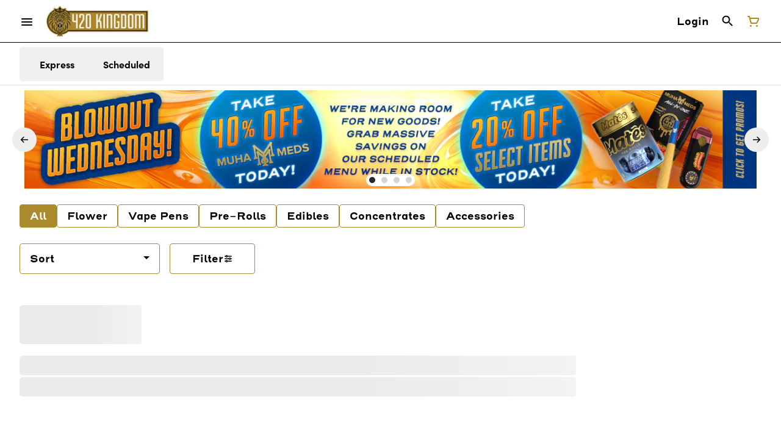

--- FILE ---
content_type: text/html; charset=utf-8
request_url: https://420kingdom.com/menu/products/medcare-farms-153795/flower/medcare-farms-cookies-and-cream-35g-smalls-1170844/
body_size: 22449
content:
<!DOCTYPE html><html lang="en"><head><meta charSet="utf-8" data-next-head=""/><link rel="stylesheet" href="https://use.typekit.net/xrs4ibk.css"/><style>

.fhforj {
display: flex;
justify-content: center;
font-size: 24px !important;
}

</style><link rel="preload" as="image" href="https://tymber-blaze-products.imgix.net/f29042a8-024e-4453-9a5a-af250b0fae76.png?auto=format&amp;ixlib=react-9.10.0&amp;h=300&amp;dpr=1&amp;q=75" imagesrcset="https://tymber-blaze-products.imgix.net/f29042a8-024e-4453-9a5a-af250b0fae76.png?auto=format&amp;ixlib=react-9.10.0&amp;h=300&amp;dpr=1&amp;q=75 1x" fetchPriority="high" data-next-head=""/><link rel="preload" as="image" href="https://tymber-blaze-products.imgix.net/f29042a8-024e-4453-9a5a-af250b0fae76.png?auto=format&amp;ixlib=react-9.10.0&amp;h=300&amp;dpr=2&amp;q=50" imagesrcset="https://tymber-blaze-products.imgix.net/f29042a8-024e-4453-9a5a-af250b0fae76.png?auto=format&amp;ixlib=react-9.10.0&amp;h=300&amp;dpr=2&amp;q=50 2x" fetchPriority="high" data-next-head=""/><link rel="preload" as="image" href="https://tymber-blaze-products.imgix.net/f29042a8-024e-4453-9a5a-af250b0fae76.png?auto=format&amp;ixlib=react-9.10.0&amp;h=300&amp;dpr=3&amp;q=35" imagesrcset="https://tymber-blaze-products.imgix.net/f29042a8-024e-4453-9a5a-af250b0fae76.png?auto=format&amp;ixlib=react-9.10.0&amp;h=300&amp;dpr=3&amp;q=35 3x" fetchPriority="high" data-next-head=""/><link rel="preload" as="image" href="https://tymber-blaze-products.imgix.net/f29042a8-024e-4453-9a5a-af250b0fae76.png?auto=format&amp;ixlib=react-9.10.0&amp;h=300&amp;dpr=4&amp;q=23" imagesrcset="https://tymber-blaze-products.imgix.net/f29042a8-024e-4453-9a5a-af250b0fae76.png?auto=format&amp;ixlib=react-9.10.0&amp;h=300&amp;dpr=4&amp;q=23 4x" fetchPriority="high" data-next-head=""/><link rel="preload" as="image" href="https://tymber-blaze-products.imgix.net/f29042a8-024e-4453-9a5a-af250b0fae76.png?auto=format&amp;ixlib=react-9.10.0&amp;h=300&amp;dpr=5&amp;q=20" imagesrcset="https://tymber-blaze-products.imgix.net/f29042a8-024e-4453-9a5a-af250b0fae76.png?auto=format&amp;ixlib=react-9.10.0&amp;h=300&amp;dpr=5&amp;q=20 5x" fetchPriority="high" data-next-head=""/><title data-next-head="">MedCare Farms - Cookies and Cream - 3.5g Smalls - Recreat...</title><meta name="description" content="Medcare Farms’ Cookies and Cream, a 50/50 hybrid cross between Starfighter and an undisclosed Girl Scout Cookies phenotype. Phenos range from medium-producin..." data-source="server" data-next-head=""/><meta property="og:title" content="MedCare Farms - Cookies and Cream - 3.5g Smalls - Recreat..." data-source="server" data-next-head=""/><meta property="og:description" content="Medcare Farms’ Cookies and Cream, a 50/50 hybrid cross between Starfighter and an undisclosed Girl Scout Cookies phenotype. Phenos range from medium-producin..." data-source="server" data-next-head=""/><meta property="og:image" content="https://tymber-blaze-products.imgix.net/f29042a8-024e-4453-9a5a-af250b0fae76.png" data-source="server" data-next-head=""/><meta property="og:type" content="website" data-source="server" data-next-head=""/><meta property="og:locale" content="en-US" data-source="server" data-next-head=""/><meta name="twitter:title" content="MedCare Farms - Cookies and Cream - 3.5g Smalls - Recreat..." data-source="server" data-next-head=""/><meta property="twitter:description" content="Medcare Farms’ Cookies and Cream, a 50/50 hybrid cross between Starfighter and an undisclosed Girl Scout Cookies phenotype. Phenos range from medium-producin..." data-source="server" data-next-head=""/><meta name="twitter:image" content="https://tymber-blaze-products.imgix.net/f29042a8-024e-4453-9a5a-af250b0fae76.png" data-source="server" data-next-head=""/><meta name="twitter:card" content="summary_large_image" data-source="server" data-next-head=""/><link rel="icon" href="https://420kingdom.com/wp-content/uploads/2020/08/cropped-icon-192x192.png" data-source="server" data-next-head=""/><meta data-source="server" name="viewport" content="width=device-width, minimum-scale=1.0, maximum-scale = 1.0, user-scalable = no" data-next-head=""/><link rel="canonical" href="https://420kingdom.com/menu/products/medcare-farms-153795/flower/medcare-farms-cookies-and-cream-35g-smalls-1170844/" data-next-head=""/><script type="application/ld+json" data-next-head="">{"@context":"https://schema.org/","@graph":[{"@context":"https://schema.org/","@type":"BreadcrumbList","itemListElement":[{"@type":"ListItem","position":"1","item":{"name":"Home","@id":"https://420kingdom.com/menu/"}},{"@type":"ListItem","position":"2","item":{"name":"Flower","@id":"https://420kingdom.com/menu/categories/flower/"}},{"@type":"ListItem","position":"3","item":{"name":"MedCare Farms - Cookies and Cream - 3.5g Smalls","@id":"https://420kingdom.com/menu/products/medcare-farms-153795/flower/medcare-farms-cookies-and-cream-35g-smalls-1170844/"}}]},{"@context":"https://schema.org","@type":"Product","@id":"https://420kingdom.com/menu/products/medcare-farms-153795/flower/medcare-farms-cookies-and-cream-35g-smalls-1170844/#product","name":"MedCare Farms - Cookies and Cream - 3.5g Smalls","url":"https://420kingdom.com/menu/products/medcare-farms-153795/flower/medcare-farms-cookies-and-cream-35g-smalls-1170844/","brand":{"@type":"Brand","name":"Medcare Farms"},"description":"Medcare Farms’ Cookies and Cream, a 50/50 hybrid cross between Starfighter and an undisclosed Girl Scout Cookies phenotype. Phenos range from medium-producing ice statues to wonderful yielding snow-covered monoliths! The aromas remind you of a scoop of vanilla ice cream on top of a chocolate chip cookie, then rubbed in OG. This sweet-tasting variety provides a long-lasting effect relieving pain and anxiety for many hours. Overall, the effect is softening, both physically and mentally.\n<br>\n<br>\nFEELING: Relaxing, Pain relieving \n<br>\n<br>\nTASTE: Sweet, Creamy","image":"https://tymber-blaze-products.imgix.net/f29042a8-024e-4453-9a5a-af250b0fae76.png","sku":"C4D8PRO3","offers":[{"@type":"Offer","price":"24.00","priceValidUntil":"2027-12-31","priceSpecification":{"price":"24.00","priceCurrency":"USD","valueAddedTaxIncluded":"false"},"priceCurrency":"USD","availability":"https://schema.org/InStock","url":"https://420kingdom.com/menu/products/medcare-farms-153795/flower/medcare-farms-cookies-and-cream-35g-smalls-1170844/","seller":{"@type":"Organization","url":"https://420kingdom.com/menu/"}}]}]}</script><script type="application/ld+json" data-next-head="">{"@context":"https://schema.org/","@graph":[{"@type":"Organization","@id":"https://420kingdom.com/menu/#organization","url":"https://420kingdom.com/menu/","logo":{"@type":"ImageObject","@id":"https://420kingdom.com/menu/#logo"},"image":{"@id":"https://420kingdom.com/menu/#logo"}},{"@type":"WebSite","@id":"https://420kingdom.com/menu/#website","url":"https://420kingdom.com/menu/","publisher":{"@id":"https://420kingdom.com/menu/#organization"},"potentialAction":{"@type":"SearchAction","target":"https://420kingdom.com/menu/?q={search_term_string}","query-input":"required name=search_term_string"}},{"@type":"ImageObject","@id":"https://420kingdom.com/menu/products/medcare-farms-153795/flower/medcare-farms-cookies-and-cream-35g-smalls-1170844/#primaryimage","url":"https://tymber-blaze-products.imgix.net/f29042a8-024e-4453-9a5a-af250b0fae76.png"},{"@type":"WebPage","@id":"https://420kingdom.com/menu/products/medcare-farms-153795/flower/medcare-farms-cookies-and-cream-35g-smalls-1170844/#webpage","url":"https://420kingdom.com/menu/products/medcare-farms-153795/flower/medcare-farms-cookies-and-cream-35g-smalls-1170844/","inLanguage":"en-US","name":"MedCare Farms - Cookies and Cream - 3.5g Smalls","isPartOf":{"@id":"https://420kingdom.com/menu/#website"},"primaryImageOfPage":{"@id":"https://420kingdom.com/menu/products/medcare-farms-153795/flower/medcare-farms-cookies-and-cream-35g-smalls-1170844/#primaryimage"}}]}</script><script type="application/ld+json" data-next-head="">{"@context":"https://schema.org/","@type":"BreadcrumbList","itemListElement":[{"@type":"ListItem","position":"1","item":{"name":"Home","@id":"https://420kingdom.com/menu/"}},{"@type":"ListItem","position":"2","item":{"name":"Flower","@id":"https://420kingdom.com/menu/categories/flower/"}},{"@type":"ListItem","position":"3","item":{"name":"MedCare Farms - Cookies and Cream - 3.5g Smalls","@id":"https://420kingdom.com/menu/products/medcare-farms-153795/flower/medcare-farms-cookies-and-cream-35g-smalls-1170844/"}}]}</script><link rel="manifest" href="pwa-tymber-420-kingdom/manifest.json"/><link rel="preconnect" href="https://use.typekit.net"/><link rel="dns-prefetch" href="https://use.typekit.net"/><style data-styled="" data-styled-version="5.3.11">#nprogress .bar{background:#AC8A2E !important;}/*!sc*/
body,span,button,div{font-family:sofia-pro,sans-serif;}/*!sc*/
h2{font-family:henderson-sans-basic,sans-serif;line-height:1.5;}/*!sc*/
h3{font-family:henderson-sans-basic,sans-serif;}/*!sc*/
h1{font-family:henderson-sans-basic,sans-serif;}/*!sc*/
h4{font-family:henderson-sans-basic,sans-serif;}/*!sc*/
body{margin:0 !important;}/*!sc*/
access-widget-ui::part(acsb-trigger){left:20px !important;right:auto !important;}/*!sc*/
data-styled.g1[id="sc-global-iEnQWy1"]{content:"sc-global-iEnQWy1,"}/*!sc*/
.ebjPRL{display:inline-block;vertical-align:middle;overflow:hidden;}/*!sc*/
data-styled.g2[id="StyledIconBase-sc-ea9ulj-0"]{content:"ebjPRL,"}/*!sc*/
.czhdyk{height:100%;}/*!sc*/
.czhdyk > ul{height:100%;list-style-type:none;margin:0;padding:0;display:-webkit-box;display:-webkit-flex;display:-ms-flexbox;display:flex;-webkit-align-items:center;-webkit-box-align:center;-ms-flex-align:center;align-items:center;-webkit-column-gap:10px;column-gap:10px;}/*!sc*/
.czhdyk > ul > li{height:44px;}/*!sc*/
.czhdyk > ul > li > a.loginButton:hover{background-color:white;}/*!sc*/
.czhdyk > ul > li > *{display:-webkit-box;display:-webkit-flex;display:-ms-flexbox;display:flex;-webkit-align-items:center;-webkit-box-align:center;-ms-flex-align:center;align-items:center;-webkit-box-pack:center;-webkit-justify-content:center;-ms-flex-pack:center;justify-content:center;padding:8px;height:100%;width:#000000;box-sizing:border-box;}/*!sc*/
.czhdyk > ul > li:last-child > *{padding-right:16px;}/*!sc*/
.czhdyk > ul > li > a{cursor:pointer;box-sizing:border-box;height:100%;color:#000000;font-family:henderson-sans-basic,sans-serif;-webkit-text-decoration:none;text-decoration:none;border-radius:50px;}/*!sc*/
.czhdyk > ul > li > a:hover{-webkit-text-decoration:underline;text-decoration:underline;background-color:transparent;color:#000000;}/*!sc*/
@media (max-width:767.98px){.czhdyk{display:none;}.czhdyk > ul{-webkit-column-gap:2px;column-gap:2px;}}/*!sc*/
.XBaba{height:100%;}/*!sc*/
.XBaba > ul{height:100%;list-style-type:none;margin:0;padding:0;display:-webkit-box;display:-webkit-flex;display:-ms-flexbox;display:flex;-webkit-align-items:center;-webkit-box-align:center;-ms-flex-align:center;align-items:center;-webkit-column-gap:10px;column-gap:10px;}/*!sc*/
.XBaba > ul > li{height:44px;}/*!sc*/
.XBaba > ul > li > a.loginButton:hover{background-color:white;}/*!sc*/
.XBaba > ul > li > *{display:-webkit-box;display:-webkit-flex;display:-ms-flexbox;display:flex;-webkit-align-items:center;-webkit-box-align:center;-ms-flex-align:center;align-items:center;-webkit-box-pack:center;-webkit-justify-content:center;-ms-flex-pack:center;justify-content:center;padding:8px;height:100%;width:#000000;box-sizing:border-box;}/*!sc*/
.XBaba > ul > li:last-child > *{padding-right:0;}/*!sc*/
.XBaba > ul > li > a{cursor:pointer;box-sizing:border-box;height:100%;color:#000000;font-family:henderson-sans-basic,sans-serif;-webkit-text-decoration:none;text-decoration:none;border-radius:50px;}/*!sc*/
.XBaba > ul > li > a:hover{-webkit-text-decoration:underline;text-decoration:underline;background-color:transparent;color:#000000;}/*!sc*/
@media (max-width:767.98px){.XBaba > ul{-webkit-column-gap:2px;column-gap:2px;}}/*!sc*/
data-styled.g5[id="NavigationOptions__Container-sc-x1h705-0"]{content:"czhdyk,XBaba,"}/*!sc*/
.ljcHdM{height:24px;cursor:pointer;}/*!sc*/
data-styled.g7[id="MenuButton__MenuIcon-sc-yjc405-0"]{content:"ljcHdM,"}/*!sc*/
.cpreTb{cursor:default;opacity:1;}/*!sc*/
.cpreTb:hover{opacity:1.0;}/*!sc*/
.cpreTb:active{opacity:1;-webkit-filter:brightness(100%);filter:brightness(100%);}/*!sc*/
.cpreTb svg{pointer-events:none;}/*!sc*/
.gLrFds{cursor:pointer;opacity:1;}/*!sc*/
.gLrFds:hover{opacity:0.75;}/*!sc*/
.gLrFds:active{opacity:1;-webkit-filter:brightness(90%);filter:brightness(90%);}/*!sc*/
.gLrFds svg{pointer-events:none;}/*!sc*/
data-styled.g8[id="TranslucentOnHover__Container-sc-azm27h-0"]{content:"cpreTb,gLrFds,"}/*!sc*/
.klFKmP{position:relative;display:-webkit-box;display:-webkit-flex;display:-ms-flexbox;display:flex;-webkit-box-pack:center;-webkit-justify-content:center;-ms-flex-pack:center;justify-content:center;-webkit-align-items:center;-webkit-box-align:center;-ms-flex-align:center;align-items:center;cursor:pointer;text-transform:none !important;color:#000000 !important;background-color:transparent;padding:0;border-radius:4px;border:1px solid transparent;height:lg:70px;md:70px;sm:65px;box-sizing:border-box;}/*!sc*/
@media (max-width:767.98px){}/*!sc*/
.klFKmP:hover{color:!important;}/*!sc*/
.hVkbxZ{position:relative;display:-webkit-box;display:-webkit-flex;display:-ms-flexbox;display:flex;-webkit-box-pack:center;-webkit-justify-content:center;-ms-flex-pack:center;justify-content:center;-webkit-align-items:center;-webkit-box-align:center;-ms-flex-align:center;align-items:center;cursor:pointer;text-transform:none !important;color:#000000 !important;background-color:transparent;padding:0;border-radius:4px;border:1px solid transparent;height:lg:70px;md:70px;sm:65px;box-sizing:border-box;}/*!sc*/
@media (max-width:767.98px){.hVkbxZ > span{display:none !important;}}/*!sc*/
.hVkbxZ:hover{color:!important;}/*!sc*/
.hDEvZx{position:relative;display:-webkit-box;display:-webkit-flex;display:-ms-flexbox;display:flex;-webkit-box-pack:center;-webkit-justify-content:center;-ms-flex-pack:center;justify-content:center;-webkit-align-items:center;-webkit-box-align:center;-ms-flex-align:center;align-items:center;cursor:pointer;text-transform:none !important;color:#AC8A2E !important;background-color:transparent;padding:0;border-radius:4px;border:1px solid transparent;height:lg:70px;md:70px;sm:65px;box-sizing:border-box;}/*!sc*/
@media (max-width:767.98px){.hDEvZx > span{display:none !important;}}/*!sc*/
.hDEvZx:hover{color:!important;}/*!sc*/
data-styled.g9[id="NavigationButton__Container-sc-8dp1rn-0"]{content:"klFKmP,hVkbxZ,hDEvZx,"}/*!sc*/
.cCAGzl{min-width:24px;min-height:24px;width:24px;height:24px;color:#000;}/*!sc*/
data-styled.g12[id="Icons__ClockIcon-sc-5zp2uz-2"]{content:"cCAGzl,"}/*!sc*/
.dlrszo{min-width:24px;min-height:24px;width:24px;height:24px;color:#000;}/*!sc*/
data-styled.g13[id="Icons__ThunderIcon-sc-5zp2uz-3"]{content:"dlrszo,"}/*!sc*/
.gEsmyL{min-width:24px;min-height:24px;width:24px;height:24px;color:#AC8A2E;cursor:pointer;}/*!sc*/
@media (min-width:768px){.gEsmyL{display:block;}}/*!sc*/
data-styled.g15[id="Icons__CartIcon-sc-5zp2uz-5"]{content:"gEsmyL,"}/*!sc*/
.eLaiTf{min-width:16px;min-height:16px;width:16px;height:16px;color:#000000;}/*!sc*/
data-styled.g17[id="Icons__BackIcon-sc-5zp2uz-7"]{content:"eLaiTf,"}/*!sc*/
.jTBWNB{margin-right:0;font-size:lg:16px;md:16px;sm:16px;font-family:henderson-sans-basic,sans-serif;}/*!sc*/
data-styled.g31[id="LoginButton__Text-sc-b58n3c-0"]{content:"jTBWNB,"}/*!sc*/
.kqsGYk:hover{border-radius:4px;}/*!sc*/
data-styled.g32[id="LoginButton__Container-sc-b58n3c-1"]{content:"kqsGYk,"}/*!sc*/
.ldZhdv{display:-webkit-box;display:-webkit-flex;display:-ms-flexbox;display:flex;-webkit-box-pack:center;-webkit-justify-content:center;-ms-flex-pack:center;justify-content:center;-webkit-align-items:center;-webkit-box-align:center;-ms-flex-align:center;align-items:center;-webkit-column-gap:0px;column-gap:0px;}/*!sc*/
data-styled.g33[id="CartButton__Container-sc-1ozjklz-0"]{content:"ldZhdv,"}/*!sc*/
.hFtxgv{height:70px;}/*!sc*/
@media (max-width:767.98px){.hFtxgv{height:65px;}}/*!sc*/
data-styled.g36[id="TopNavigationBar__Placeholder-sc-bchirr-0"]{content:"hFtxgv,"}/*!sc*/
.flbdXY{display:-webkit-box;display:-webkit-flex;display:-ms-flexbox;display:flex;-webkit-align-items:center;-webkit-box-align:center;-ms-flex-align:center;align-items:center;-webkit-box-pack:center;-webkit-justify-content:center;-ms-flex-pack:center;justify-content:center;box-sizing:border-box;height:70px;width:100%;color:#000000;font-weight:700;font-family:henderson-sans-basic,sans-serif;background-color:#fff;border-bottom:solid #000000;border-width:1px;box-shadow:none;position:fixed;left:0;z-index:5;}/*!sc*/
@media (max-width:767.98px){.flbdXY{height:65px;}}/*!sc*/
@media (min-width:1024px){.flbdXY{font-size:16px;}}/*!sc*/
@media (max-width:1023.98px){.flbdXY{font-size:16px;}}/*!sc*/
@media (max-width:767.98px){.flbdXY{font-size:16px;}}/*!sc*/
data-styled.g37[id="TopNavigationBar__Container-sc-bchirr-1"]{content:"flbdXY,"}/*!sc*/
.fyhA-dj{position:relative;display:-webkit-box;display:-webkit-flex;display:-ms-flexbox;display:flex;-webkit-align-items:center;-webkit-box-align:center;-ms-flex-align:center;align-items:center;-webkit-box-pack:justify;-webkit-justify-content:space-between;-ms-flex-pack:justify;justify-content:space-between;width:100%;height:100%;box-sizing:border-box;}/*!sc*/
data-styled.g38[id="TopNavigationBar__Content-sc-bchirr-2"]{content:"fyhA-dj,"}/*!sc*/
.dLVOuI{box-sizing:border-box;max-width:1440px;padding:0 32px;}/*!sc*/
@media (max-width:1023.98px){.dLVOuI{padding:0 16px;}}/*!sc*/
@media (max-width:767.98px){.dLVOuI{padding:0 16px;}}/*!sc*/
data-styled.g39[id="widthLimited-sc-cohs40-0"]{content:"dLVOuI,"}/*!sc*/
.eJmRWu{margin-right:8px;}/*!sc*/
@media (min-width:768px){}/*!sc*/
data-styled.g40[id="TopNavigationBar__LogoLink-sc-bchirr-3"]{content:"eJmRWu,"}/*!sc*/
.gOrQTF{display:inherit;height:auto;max-height:50px;}/*!sc*/
@media (min-width:768px){.gOrQTF{content:url(https://tymber-s3.imgix.net/420-kingdom-67/site/content/1f78b9e4-e813-4a8d-9d4d-e6a3dffc6a25.jpg?s=a55a2d4ec9889e7b400c9147f78f4f18&auto=format&fit=crop&ixlib=react-9.0.2&dpr=3&h=70);}}/*!sc*/
@media (max-width:767.98px){.gOrQTF{content:url(https://tymber-s3.imgix.net/420-kingdom-67/site/content/1f78b9e4-e813-4a8d-9d4d-e6a3dffc6a25.jpg?s=a55a2d4ec9889e7b400c9147f78f4f18&auto=format&fit=crop&ixlib=react-9.0.2&dpr=3&h=50);}}/*!sc*/
@media (min-width:1024px){.gOrQTF{max-width:180px;}}/*!sc*/
@media (max-width:1023.98px){.gOrQTF{max-width:180px;}}/*!sc*/
@media (max-width:767.98px){.gOrQTF{max-width:120px;}}/*!sc*/
data-styled.g41[id="TopNavigationBar__LogoImg-sc-bchirr-4"]{content:"gOrQTF,"}/*!sc*/
.jNcmqG{display:-webkit-box;display:-webkit-flex;display:-ms-flexbox;display:flex;-webkit-align-items:center;-webkit-box-align:center;-ms-flex-align:center;align-items:center;height:100%;width:100%;-webkit-box-pack:justify;-webkit-justify-content:space-between;-ms-flex-pack:justify;justify-content:space-between;}/*!sc*/
data-styled.g42[id="TopNavigationBar__RightSection-sc-bchirr-5"]{content:"jNcmqG,"}/*!sc*/
.djilaZ{display:-webkit-box;display:-webkit-flex;display:-ms-flexbox;display:flex;-webkit-align-items:center;-webkit-box-align:center;-ms-flex-align:center;align-items:center;}/*!sc*/
.djilaZ > *:first-child{margin-right:16px;}/*!sc*/
@media (max-width:767.98px){.djilaZ > *:first-child{margin-right:8px;}}/*!sc*/
data-styled.g44[id="TopNavigationBar__LeftSection-sc-bchirr-7"]{content:"djilaZ,"}/*!sc*/
@media (min-width:768px){}/*!sc*/
data-styled.g45[id="TopNavigationBar__MenuButtonContainer-sc-bchirr-8"]{content:"cwIIIE,"}/*!sc*/
.kNpGtn{display:-webkit-box;display:-webkit-flex;display:-ms-flexbox;display:flex;-webkit-align-items:center;-webkit-box-align:center;-ms-flex-align:center;align-items:center;-webkit-box-pack:center;-webkit-justify-content:center;-ms-flex-pack:center;justify-content:center;}/*!sc*/
.kNpGtn > .slide-dot-indicator.slide-dot-indicator__indicator{display:none;}/*!sc*/
.kNpGtn > .slide-dot-indicator.slide-dot-indicator__indicator:nth-child(1),.kNpGtn > .slide-dot-indicator.slide-dot-indicator__indicator:nth-child(2),.kNpGtn > .slide-dot-indicator.slide-dot-indicator__indicator:nth-child(3),.kNpGtn > .slide-dot-indicator.slide-dot-indicator__indicator:nth-child(4),.kNpGtn > .slide-dot-indicator.slide-dot-indicator__indicator:nth-child(5){display:block;}/*!sc*/
data-styled.g116[id="SlideIndicator__Container-sc-1jc5mvh-0"]{content:"kNpGtn,"}/*!sc*/
.aNzBs{width:10px;height:10px;border-radius:5px;margin-left:5px;margin-right:5px;margin-top:5px;margin-bottom:5px;background-color:#272727;opacity:1;cursor:pointer;}/*!sc*/
.jhEtnV{width:10px;height:10px;border-radius:5px;margin-left:5px;margin-right:5px;margin-top:5px;margin-bottom:5px;background-color:#272727;opacity:0.2;cursor:pointer;}/*!sc*/
data-styled.g117[id="DotSlideIndicator__Dot-sc-1neejf-0"]{content:"aNzBs,jhEtnV,"}/*!sc*/
.feSlIO{display:-webkit-box;display:-webkit-flex;display:-ms-flexbox;display:flex;-webkit-align-items:center;-webkit-box-align:center;-ms-flex-align:center;align-items:center;-webkit-box-pack:center;-webkit-justify-content:center;-ms-flex-pack:center;justify-content:center;position:relative;top:0;bottom:0;left:50%;z-index:1;border:0;background-color:#eeeeee;-webkit-transform:rotate(0);-ms-transform:rotate(0);transform:rotate(0);padding:16px;width:40px;height:40px;border-radius:30px;cursor:pointer;box-shadow:none;}/*!sc*/
.cxDxoN{display:-webkit-box;display:-webkit-flex;display:-ms-flexbox;display:flex;-webkit-align-items:center;-webkit-box-align:center;-ms-flex-align:center;align-items:center;-webkit-box-pack:center;-webkit-justify-content:center;-ms-flex-pack:center;justify-content:center;position:relative;top:0;bottom:0;right:50%;z-index:1;border:0;background-color:#eeeeee;-webkit-transform:rotate(180deg);-ms-transform:rotate(180deg);transform:rotate(180deg);padding:16px;width:40px;height:40px;border-radius:30px;cursor:pointer;box-shadow:none;}/*!sc*/
data-styled.g118[id="NavigationButton__Container-sc-vqmuao-0"]{content:"feSlIO,cxDxoN,"}/*!sc*/
.dyIZWr{background-color:#fff;color:#000000;font-size:16px;border-radius:4px;font-family:henderson-sans-basic,sans-serif;font-weight:700;padding:4px 12px;height:50px;text-transform:capitalize;width:140px;display:-webkit-inline-box;display:-webkit-inline-flex;display:-ms-inline-flexbox;display:inline-flex;-webkit-align-items:center;-webkit-box-align:center;-ms-flex-align:center;align-items:center;-webkit-box-pack:center;-webkit-justify-content:center;-ms-flex-pack:center;justify-content:center;-webkit-column-gap:8px;column-gap:8px;box-sizing:border-box;cursor:pointer;border:1px solid #AC8A2E;}/*!sc*/
@media (max-width:767.98px){.dyIZWr{border:1px solid #AC8A2E;}}/*!sc*/
.dyIZWr:hover{border-color:#AC8A2E;}/*!sc*/
.dyIZWr svg{color:black;}/*!sc*/
data-styled.g165[id="Button__ButtonContainer-sc-gvz1n1-1"]{content:"dyIZWr,"}/*!sc*/
.SubDE a{-webkit-text-decoration:none;text-decoration:none;color:#000000;}/*!sc*/
data-styled.g167[id="Button__OuterContainer-sc-gvz1n1-3"]{content:"SubDE,"}/*!sc*/
.ibrZVB{display:-webkit-box;display:-webkit-flex;display:-ms-flexbox;display:flex;-webkit-align-items:center;-webkit-box-align:center;-ms-flex-align:center;align-items:center;-webkit-box-pack:center;-webkit-justify-content:center;-ms-flex-pack:center;justify-content:center;}/*!sc*/
.ibrZVB a{-webkit-text-decoration:none;text-decoration:none;color:#000000;}/*!sc*/
.ibrZVB:hover{opacity:1;}/*!sc*/
data-styled.g182[id="SelectionBarButton__OuterContainer-sc-buqpt2-0"]{content:"ibrZVB,"}/*!sc*/
.cNaqhx{display:-webkit-box;display:-webkit-flex;display:-ms-flexbox;display:flex;-webkit-align-items:center;-webkit-box-align:center;-ms-flex-align:center;align-items:center;-webkit-box-pack:center;-webkit-justify-content:center;-ms-flex-pack:center;justify-content:center;box-sizing:border-box;padding:8px 16px;height:auto;box-shadow:none;font-size:16px;background-color:#AC8A2E;color:#fff;border:1px solid #AC8A2E;border-color:1px solid #AC8A2E;font-weight:700;font-family:henderson-sans-basic,sans-serif;border-radius:4px;-webkit-column-gap:8px;column-gap:8px;white-space:nowrap;}/*!sc*/
@media (max-width:1023.98px){.cNaqhx{padding:8px 16px;height:auto;font-size:16px;}}/*!sc*/
@media (max-width:767.98px){.cNaqhx{font-size:16px;}}/*!sc*/
.gEydLq{display:-webkit-box;display:-webkit-flex;display:-ms-flexbox;display:flex;-webkit-align-items:center;-webkit-box-align:center;-ms-flex-align:center;align-items:center;-webkit-box-pack:center;-webkit-justify-content:center;-ms-flex-pack:center;justify-content:center;box-sizing:border-box;padding:8px 16px;height:auto;box-shadow:none;font-size:16px;background-color:#fff;color:#000000;border:1px solid #AC8A2E;font-weight:700;font-family:henderson-sans-basic,sans-serif;border-radius:4px;-webkit-column-gap:8px;column-gap:8px;white-space:nowrap;}/*!sc*/
@media (max-width:1023.98px){.gEydLq{padding:8px 16px;height:auto;font-size:16px;}}/*!sc*/
@media (max-width:767.98px){.gEydLq{font-size:16px;}}/*!sc*/
data-styled.g183[id="SelectionBarButton__Container-sc-buqpt2-1"]{content:"cNaqhx,gEydLq,"}/*!sc*/
.jtWKUh{font-family:henderson-sans-basic,sans-serif;}/*!sc*/
data-styled.g185[id="SelectionBarButton__Label-sc-buqpt2-3"]{content:"jtWKUh,"}/*!sc*/
.kZtajG{display:-webkit-box;display:-webkit-flex;display:-ms-flexbox;display:flex;-webkit-align-items:center;-webkit-box-align:center;-ms-flex-align:center;align-items:center;-webkit-box-pack:center;-webkit-justify-content:center;-ms-flex-pack:center;justify-content:center;background-color:none;width:100%;padding:10px 0;min-height:0;}/*!sc*/
@media (max-width:1023.98px){.kZtajG{min-height:0;}}/*!sc*/
@media (max-width:767.98px){.kZtajG{min-height:0;}}/*!sc*/
data-styled.g186[id="SelectionBar__Container-sc-2wwf7-0"]{content:"kZtajG,"}/*!sc*/
.cHIIHt{margin:0;list-style-type:none;width:100%;height:100%;display:-webkit-box;display:-webkit-flex;display:-ms-flexbox;display:flex;-webkit-align-items:center;-webkit-box-align:center;-ms-flex-align:center;align-items:center;-webkit-box-pack:start;-webkit-justify-content:flex-start;-ms-flex-pack:start;justify-content:flex-start;padding-top:8px !important;padding-bottom:8px !important;overflow-y:hidden;overflow-x:hidden;-webkit-flex-flow:wrap;-ms-flex-flow:wrap;flex-flow:wrap;-webkit-column-gap:16px;column-gap:16px;row-gap:16px;}/*!sc*/
@media (max-width:1023.98px){.cHIIHt{-webkit-column-gap:16px;column-gap:16px;row-gap:16px;overflow-x:hidden;-webkit-flex-flow:wrap;-ms-flex-flow:wrap;flex-flow:wrap;}}/*!sc*/
@media (max-width:767.98px){.cHIIHt{-webkit-column-gap:16px;column-gap:16px;row-gap:16px;overflow-x:scroll;-webkit-flex-flow:nowrap;-ms-flex-flow:nowrap;flex-flow:nowrap;padding:0 4px;}}/*!sc*/
data-styled.g187[id="SelectionBar__List-sc-2wwf7-1"]{content:"cHIIHt,"}/*!sc*/
.fDngvP{background-size:cover;background-image:-webkit-image-set(url(https://tymber-s3.imgix.net/420-kingdom-67/site/promotional-banners/0a3fad0b-f092-448d-8f6f-0ea9acfd4792.jpg?s=5143ec5dc17bf2da1754693126df4de7&auto=format&fit=crop&ixlib=react-9.0.2&ar=1340%3A180&w=1340&h=180) 1x,url(https://tymber-s3.imgix.net/420-kingdom-67/site/promotional-banners/0a3fad0b-f092-448d-8f6f-0ea9acfd4792.jpg?s=5143ec5dc17bf2da1754693126df4de7&auto=format&fit=crop&ixlib=react-9.0.2&ar=1340%3A180&dpr=2&w=1340&h=180) 2x,url(https://tymber-s3.imgix.net/420-kingdom-67/site/promotional-banners/0a3fad0b-f092-448d-8f6f-0ea9acfd4792.jpg?s=5143ec5dc17bf2da1754693126df4de7&auto=format&fit=crop&ixlib=react-9.0.2&ar=1340%3A180&dpr=3&w=1340&h=180) 3x);background-image:image-set(url(https://tymber-s3.imgix.net/420-kingdom-67/site/promotional-banners/0a3fad0b-f092-448d-8f6f-0ea9acfd4792.jpg?s=5143ec5dc17bf2da1754693126df4de7&auto=format&fit=crop&ixlib=react-9.0.2&ar=1340%3A180&w=1340&h=180) 1x,url(https://tymber-s3.imgix.net/420-kingdom-67/site/promotional-banners/0a3fad0b-f092-448d-8f6f-0ea9acfd4792.jpg?s=5143ec5dc17bf2da1754693126df4de7&auto=format&fit=crop&ixlib=react-9.0.2&ar=1340%3A180&dpr=2&w=1340&h=180) 2x,url(https://tymber-s3.imgix.net/420-kingdom-67/site/promotional-banners/0a3fad0b-f092-448d-8f6f-0ea9acfd4792.jpg?s=5143ec5dc17bf2da1754693126df4de7&auto=format&fit=crop&ixlib=react-9.0.2&ar=1340%3A180&dpr=3&w=1340&h=180) 3x);height:100%;cursor:pointer;min-width:100%;max-height:100%;width:auto !important;position:absolute;top:0;left:50%;-webkit-transform:translate3d(-50%,0px,0px);-ms-transform:translate3d(-50%,0px,0px);transform:translate3d(-50%,0px,0px);}/*!sc*/
@media (max-width:1023.98px){.fDngvP{background-image:-webkit-image-set(url(https://tymber-s3.imgix.net/420-kingdom-67/site/promotional-banners/0a3fad0b-f092-448d-8f6f-0ea9acfd4792.jpg?s=5143ec5dc17bf2da1754693126df4de7&auto=format&fit=crop&ixlib=react-9.0.2&ar=1340%3A180&w=1340&h=180) 1x,url(https://tymber-s3.imgix.net/420-kingdom-67/site/promotional-banners/0a3fad0b-f092-448d-8f6f-0ea9acfd4792.jpg?s=5143ec5dc17bf2da1754693126df4de7&auto=format&fit=crop&ixlib=react-9.0.2&ar=1340%3A180&dpr=2&w=1340&h=180) 2x,url(https://tymber-s3.imgix.net/420-kingdom-67/site/promotional-banners/0a3fad0b-f092-448d-8f6f-0ea9acfd4792.jpg?s=5143ec5dc17bf2da1754693126df4de7&auto=format&fit=crop&ixlib=react-9.0.2&ar=1340%3A180&dpr=3&w=1340&h=180) 3x);background-image:image-set(url(https://tymber-s3.imgix.net/420-kingdom-67/site/promotional-banners/0a3fad0b-f092-448d-8f6f-0ea9acfd4792.jpg?s=5143ec5dc17bf2da1754693126df4de7&auto=format&fit=crop&ixlib=react-9.0.2&ar=1340%3A180&w=1340&h=180) 1x,url(https://tymber-s3.imgix.net/420-kingdom-67/site/promotional-banners/0a3fad0b-f092-448d-8f6f-0ea9acfd4792.jpg?s=5143ec5dc17bf2da1754693126df4de7&auto=format&fit=crop&ixlib=react-9.0.2&ar=1340%3A180&dpr=2&w=1340&h=180) 2x,url(https://tymber-s3.imgix.net/420-kingdom-67/site/promotional-banners/0a3fad0b-f092-448d-8f6f-0ea9acfd4792.jpg?s=5143ec5dc17bf2da1754693126df4de7&auto=format&fit=crop&ixlib=react-9.0.2&ar=1340%3A180&dpr=3&w=1340&h=180) 3x);}}/*!sc*/
@media (max-width:767.98px){.fDngvP{background-image:-webkit-image-set(url(https://tymber-s3.imgix.net/420-kingdom-67/site/promotional-banners/06aaddcd-47d5-49de-bfca-04c357fc899b.jpg?s=de355380a9db49c56eea25094fbae9cc&auto=format&fit=crop&ixlib=react-9.0.2&ar=767%3A346&w=767&h=346) 1x,url(https://tymber-s3.imgix.net/420-kingdom-67/site/promotional-banners/06aaddcd-47d5-49de-bfca-04c357fc899b.jpg?s=de355380a9db49c56eea25094fbae9cc&auto=format&fit=crop&ixlib=react-9.0.2&ar=767%3A346&dpr=2&w=767&h=346) 2x,url(https://tymber-s3.imgix.net/420-kingdom-67/site/promotional-banners/06aaddcd-47d5-49de-bfca-04c357fc899b.jpg?s=de355380a9db49c56eea25094fbae9cc&auto=format&fit=crop&ixlib=react-9.0.2&ar=767%3A346&dpr=3&w=767&h=346) 3x);background-image:image-set(url(https://tymber-s3.imgix.net/420-kingdom-67/site/promotional-banners/06aaddcd-47d5-49de-bfca-04c357fc899b.jpg?s=de355380a9db49c56eea25094fbae9cc&auto=format&fit=crop&ixlib=react-9.0.2&ar=767%3A346&w=767&h=346) 1x,url(https://tymber-s3.imgix.net/420-kingdom-67/site/promotional-banners/06aaddcd-47d5-49de-bfca-04c357fc899b.jpg?s=de355380a9db49c56eea25094fbae9cc&auto=format&fit=crop&ixlib=react-9.0.2&ar=767%3A346&dpr=2&w=767&h=346) 2x,url(https://tymber-s3.imgix.net/420-kingdom-67/site/promotional-banners/06aaddcd-47d5-49de-bfca-04c357fc899b.jpg?s=de355380a9db49c56eea25094fbae9cc&auto=format&fit=crop&ixlib=react-9.0.2&ar=767%3A346&dpr=3&w=767&h=346) 3x);}}/*!sc*/
data-styled.g188[id="PromotionalImage__Image-sc-1c3etx1-0"]{content:"fDngvP,"}/*!sc*/
.fPEWqK{position:relative;overflow:hidden;background-color:black;padding-bottom:13.432835820895523%;}/*!sc*/
.fPEWqK:hover{cursor:pointer;}/*!sc*/
@media (max-width:1023.98px){.fPEWqK{padding-bottom:13.432835820895523%;}}/*!sc*/
@media (max-width:767.98px){.fPEWqK{padding-bottom:45.11082138200782%;}}/*!sc*/
data-styled.g189[id="PromotionalImage__ImageContainer-sc-1c3etx1-1"]{content:"fPEWqK,"}/*!sc*/
.iQbHXd{width:230px;}/*!sc*/
@media (max-width:767.98px){.iQbHXd{width:190px;}}/*!sc*/
.iQbHXd .Dropdown-root{position:relative;box-sizing:border-box;}/*!sc*/
.iQbHXd .Dropdown-control{padding:0 16px;border:1px solid #AC8A2E;cursor:pointer;color:#000000;background-color:#fff;font-family:henderson-sans-basic,sans-serif;font-size:16px;font-weight:700;line-height:1.5;height:50px;width:100%;box-sizing:border-box;display:-webkit-box;display:-webkit-flex;display:-ms-flexbox;display:flex;-webkit-align-items:center;-webkit-box-align:center;-ms-flex-align:center;align-items:center;border-radius:4px;-webkit-transition:100ms border-color ease-out;transition:100ms border-color ease-out;}/*!sc*/
@media (max-width:767.98px){.iQbHXd .Dropdown-control{border:1px solid #AC8A2E;box-shadow:0 0 20px -5px rgba(0,0,0,0.2);font-size:16px;height:50px;}}/*!sc*/
.iQbHXd .Dropdown-menu{margin:8px 0;padding:8px 0;border:solid;border-color:#AC8A2E;border-width:1px;border-radius:4px;background-color:#fff;}/*!sc*/
@media (max-width:767.98px){.iQbHXd .Dropdown-menu{top:0;-webkit-transform:translateY(-110%);-ms-transform:translateY(-110%);transform:translateY(-110%);}}/*!sc*/
.iQbHXd .Dropdown-placeholder{font-family:henderson-sans-basic,sans-serif;max-width:180px;text-overflow:ellipsis;white-space:nowrap;overflow:hidden;}/*!sc*/
@media (max-width:767.98px){.iQbHXd .Dropdown-placeholder{max-width:130px;}}/*!sc*/
.iQbHXd,.iQbHXd .Dropdown-option{color:black;font-family:henderson-sans-basic,sans-serif;font-size:16px;font-weight:700;}/*!sc*/
@media (max-width:767.98px){.iQbHXd,.iQbHXd .Dropdown-option{font-size:16px;}}/*!sc*/
.iQbHXd .Dropdown-option:hover{color:#000000;}/*!sc*/
.iQbHXd .Dropdown-option.is-selected{max-width:100%;text-overflow:ellipsis;white-space:nowrap;overflow:hidden;color:#000000;}/*!sc*/
.iQbHXd .Dropdown-arrow{border-color:#000000 transparent transparent;margin-top:6px;right:16px;}/*!sc*/
@media (max-width:767.98px){.iQbHXd .Dropdown-arrow{margin-top:8px;}}/*!sc*/
.iQbHXd .is-open .Dropdown-arrow{border-color:transparent transparent #000000;}/*!sc*/
data-styled.g202[id="Sort__Wrapper-sc-1ux3da7-0"]{content:"iQbHXd,"}/*!sc*/
.jWIxtv{margin:0 16px 0 0;}/*!sc*/
data-styled.g203[id="SortFilters__SortWrapper-sc-ph10zb-0"]{content:"jWIxtv,"}/*!sc*/
.eHzchQ{display:-webkit-box;display:-webkit-flex;display:-ms-flexbox;display:flex;padding:0;-webkit-align-items:center;-webkit-box-align:center;-ms-flex-align:center;align-items:center;}/*!sc*/
@media (max-width:1023.98px){.eHzchQ{padding:0;}}/*!sc*/
@media (max-width:767.98px){.eHzchQ{z-index:4;position:fixed;bottom:0;left:50%;-webkit-transform:translateX(-50%);-ms-transform:translateX(-50%);transform:translateX(-50%);gap:8px;margin:0 0 16px 0;padding:0 0 16px 0;}.eHzchQ .SortFilters__SortWrapper-sc-ph10zb-0{margin-right:0;}}/*!sc*/
data-styled.g204[id="SortFilters__Container-sc-ph10zb-1"]{content:"eHzchQ,"}/*!sc*/
.iFgTHh{border-radius:5px;height:calc(32px * 2);margin-bottom:16px;}/*!sc*/
@media (max-width:1023.98px){.iFgTHh{height:calc(20px * 2);}}/*!sc*/
@media (max-width:767.98px){.iFgTHh{height:calc(20px * 2);}}/*!sc*/
data-styled.g612[id="ListHeaderSkeleton__TitleSkeleton-sc-dpipv7-0"]{content:"iFgTHh,"}/*!sc*/
.kcJHuR{height:32px;width:75%;max-width:100%;margin-bottom:0;}/*!sc*/
@media (max-width:1023.98px){.kcJHuR{height:20px;width:75%;}}/*!sc*/
@media (max-width:767.98px){.kcJHuR{height:20px;width:100vw;}}/*!sc*/
data-styled.g613[id="ListHeaderSkeleton__DescriptionSkeleton-sc-dpipv7-1"]{content:"kcJHuR,"}/*!sc*/
.jXmqJV{width:100%;display:-webkit-box;display:-webkit-flex;display:-ms-flexbox;display:flex;-webkit-flex-direction:column;-ms-flex-direction:column;flex-direction:column;padding:16px 32px 0 32px;}/*!sc*/
@media (max-width:1023.98px){.jXmqJV{padding:16px 16px 0 16px;}}/*!sc*/
@media (max-width:767.98px){.jXmqJV{padding:16px 0 0 16px;}}/*!sc*/
data-styled.g614[id="ListHeader__Container-sc-l7hktb-0"]{content:"jXmqJV,"}/*!sc*/
.fqJMyu{margin-top:18px;}/*!sc*/
data-styled.g618[id="ListHeader__SubcategoriesContainer-sc-l7hktb-4"]{content:"fqJMyu,"}/*!sc*/
.QviEw{height:370px;max-width:280px;min-width:150px;border-radius:4px;}/*!sc*/
@media (max-width:1023.98px){.QviEw{height:370px;max-width:25vw;min-width:150px;}}/*!sc*/
@media (max-width:767.98px){.QviEw{height:370px;max-width:50vw;min-width:130px;}}/*!sc*/
data-styled.g741[id="ProductCardSkeleton__BackupContainer-sc-10roqo3-0"]{content:"QviEw,"}/*!sc*/
.edbURH{width:auto;}/*!sc*/
@media (min-width:1024px){.edbURH{display:block;}}/*!sc*/
@media (max-width:1023.98px){.edbURH{display:block;}}/*!sc*/
@media (max-width:767.98px){.edbURH{display:none;}}/*!sc*/
.YqoDA{width:auto;}/*!sc*/
@media (min-width:1024px){.YqoDA{display:none;}}/*!sc*/
@media (max-width:1023.98px){.YqoDA{display:none;}}/*!sc*/
@media (max-width:767.98px){.YqoDA{display:block;}}/*!sc*/
.jDbTow{width:auto;}/*!sc*/
@media (min-width:1024px){.jDbTow{display:block;}}/*!sc*/
@media (max-width:1023.98px){.jDbTow{display:none;}}/*!sc*/
@media (max-width:767.98px){.jDbTow{display:none;}}/*!sc*/
.kMhZwV{width:auto;}/*!sc*/
@media (min-width:1440px){.kMhZwV{display:block;}}/*!sc*/
@media (max-width:1439.98px){.kMhZwV{display:block;}}/*!sc*/
@media (max-width:767.98px){.kMhZwV{display:block;}}/*!sc*/
data-styled.g773[id="Media__Container-sc-rhuy1h-0"]{content:"edbURH,YqoDA,jDbTow,kMhZwV,"}/*!sc*/
.fTCAcT{min-width:100px;display:-webkit-box;display:-webkit-flex;display:-ms-flexbox;display:flex;-webkit-column-gap:8px;column-gap:8px;text-align:center;height:42px;cursor:pointer;font-weight:700;color:#000000;background-color:transparent;-webkit-flex-direction:row;-ms-flex-direction:row;flex-direction:row;-webkit-align-items:center;-webkit-box-align:center;-ms-flex-align:center;align-items:center;-webkit-box-pack:center;-webkit-justify-content:center;-ms-flex-pack:center;justify-content:center;-webkit-transition:all 0.3s;transition:all 0.3s;padding:1px 5px;border-radius:4px;font-size:16px;}/*!sc*/
.fTCAcT:hover{background-color:#333333;color:#fafafa;}/*!sc*/
.fTCAcT:hover .DeliveryOption__DeliveryTypeCounter-sc-n2lq7t-0{background-color:#fafafa;color:#000000;}/*!sc*/
@media (max-width:1023.98px){.fTCAcT{padding:1px 8px;font-size:16px;}}/*!sc*/
@media (max-width:767.98px){.fTCAcT{padding:1px 8px;width:30px;min-width:30px;font-size:16px;border-radius:4px;}}/*!sc*/
data-styled.g775[id="DeliveryOption__OptionContainer-sc-n2lq7t-1"]{content:"fTCAcT,"}/*!sc*/
.cyGCFR{border:1px solid #f0f0f0;border-radius:4px;font-family:henderson-sans-basic,sans-serif;max-height:55px;background-color:#f0f0f0;padding:5px;display:-webkit-inline-box;display:-webkit-inline-flex;display:-ms-inline-flexbox;display:inline-flex;-webkit-box-pack:space-around;-webkit-justify-content:space-around;-ms-flex-pack:space-around;justify-content:space-around;-webkit-align-items:center;-webkit-box-align:center;-ms-flex-align:center;align-items:center;}/*!sc*/
data-styled.g783[id="DeliveryModePicker__DeliveryTypeContainer-sc-ys6dg2-0"]{content:"cyGCFR,"}/*!sc*/
.hCjzFQ{display:-webkit-box;display:-webkit-flex;display:-ms-flexbox;display:flex;-webkit-box-pack:center;-webkit-justify-content:center;-ms-flex-pack:center;justify-content:center;-webkit-align-items:center;-webkit-box-align:center;-ms-flex-align:center;align-items:center;font-family:henderson-sans-basic,sans-serif;box-sizing:border-box;width:100%;height:70px;background-color:#fff;color:#000000;z-index:2;border-bottom:1px solid #E1E1E1;position:fixed;box-shadow:none;-webkit-transition:box-shadow 0.3s ease-in-out;transition:box-shadow 0.3s ease-in-out;}/*!sc*/
data-styled.g784[id="NewDeliveryBanner__Container-sc-dxh0m0-0"]{content:"hCjzFQ,"}/*!sc*/
.efHJUT{display:-webkit-box;display:-webkit-flex;display:-ms-flexbox;display:flex;-webkit-align-items:center;-webkit-box-align:center;-ms-flex-align:center;align-items:center;-webkit-box-pack:justify;-webkit-justify-content:space-between;-ms-flex-pack:justify;justify-content:space-between;-webkit-column-gap:8px;column-gap:8px;width:100%;box-sizing:border-box;max-width:1440px;padding:0 32px;font-size:16px;}/*!sc*/
@media (max-width:1023.98px){.efHJUT{padding:0 16px;font-size:14px;}}/*!sc*/
@media (max-width:767.98px){.efHJUT{padding:4px;font-size:14px;-webkit-box-pack:justify;-webkit-justify-content:space-between;-ms-flex-pack:justify;justify-content:space-between;}.efHJUT > *{-webkit-flex:1;-ms-flex:1;flex:1;}}/*!sc*/
data-styled.g785[id="NewDeliveryBanner__Content-sc-dxh0m0-1"]{content:"efHJUT,"}/*!sc*/
.hMTIxe{display:-webkit-box;display:-webkit-flex;display:-ms-flexbox;display:flex;box-sizing:border-box;-webkit-column-gap:8px;column-gap:8px;}/*!sc*/
@media (max-width:767.98px){.hMTIxe{width:100%;max-width:100%;min-width:100%;-webkit-box-pack:start;-webkit-justify-content:flex-start;-ms-flex-pack:start;justify-content:flex-start;}.hMTIxe > *:not(:last-child){margin-right:0;}}/*!sc*/
data-styled.g787[id="NewDeliveryBanner__LeftSection-sc-dxh0m0-3"]{content:"hMTIxe,"}/*!sc*/
.fOlyMr{display:-webkit-box;display:-webkit-flex;display:-ms-flexbox;display:flex;-webkit-flex-direction:column;-ms-flex-direction:column;flex-direction:column;row-gap:16px;opacity:1;}/*!sc*/
data-styled.g794[id="MultiRowCardList__Container-sc-q0k6lg-0"]{content:"fOlyMr,"}/*!sc*/
.jgBleb{list-style-type:none;margin:0;display:grid;padding:0 32px;grid-template-columns:repeat( 6,minmax(0,1fr) );-webkit-column-gap:16px;column-gap:16px;row-gap:calc(16px * 2);}/*!sc*/
@media (max-width:1140px){.jgBleb{padding:0 16px;grid-template-columns:repeat( 4,minmax(0,1fr) );-webkit-column-gap:16px;column-gap:16px;row-gap:calc(16px * 2);}}/*!sc*/
@media (min-width:768px) and (max-width:880px){.jgBleb{padding:0 16px;grid-template-columns:repeat( 3,minmax(0,1fr) );-webkit-column-gap:16px;column-gap:16px;row-gap:calc(16px * 2);}}/*!sc*/
@media (min-width:690px) and (max-width:767px){.jgBleb{padding:0 16px;grid-template-columns:repeat(2,minmax(0,1fr));-webkit-column-gap:8px;column-gap:8px;row-gap:calc(8px * 2);}}/*!sc*/
@media (max-width:689px){.jgBleb{padding:0 16px;grid-template-columns:repeat( 2,minmax(0,1fr) );-webkit-column-gap:8px;column-gap:8px;row-gap:calc(8px * 2);}}/*!sc*/
.jgBleb > li{display:none;}/*!sc*/
@media (min-width:1024px){.jgBleb > li:nth-child(0),.jgBleb > li:nth-child(1),.jgBleb > li:nth-child(2),.jgBleb > li:nth-child(3),.jgBleb > li:nth-child(4),.jgBleb > li:nth-child(5),.jgBleb > li:nth-child(6),.jgBleb > li:nth-child(7),.jgBleb > li:nth-child(8),.jgBleb > li:nth-child(9),.jgBleb > li:nth-child(10),.jgBleb > li:nth-child(11),.jgBleb > li:nth-child(12){display:list-item;}}/*!sc*/
@media (min-width:768px) and (max-width:1023.98px){.jgBleb > li:nth-child(0),.jgBleb > li:nth-child(1),.jgBleb > li:nth-child(2),.jgBleb > li:nth-child(3),.jgBleb > li:nth-child(4),.jgBleb > li:nth-child(5),.jgBleb > li:nth-child(6),.jgBleb > li:nth-child(7),.jgBleb > li:nth-child(8){display:list-item;}}/*!sc*/
@media (max-width:767px){.jgBleb > li:nth-child(0),.jgBleb > li:nth-child(1),.jgBleb > li:nth-child(2),.jgBleb > li:nth-child(3),.jgBleb > li:nth-child(4){display:list-item;}.jgBleb > li .product-card-horizontal__container{margin:0 auto;}}/*!sc*/
data-styled.g795[id="MultiRowCardList__List-sc-q0k6lg-1"]{content:"jgBleb,"}/*!sc*/
.zetUV{height:auto;}/*!sc*/
.zetUV > *{margin:0 auto;}/*!sc*/
@media (max-width:1023.98px){.zetUV > *{margin:0 auto;}}/*!sc*/
@media (max-width:767.98px){.zetUV > *{margin:0 auto;}}/*!sc*/
data-styled.g796[id="MultiRowCardList__ListElement-sc-q0k6lg-2"]{content:"zetUV,"}/*!sc*/
.hWAxzG{display:-webkit-box;display:-webkit-flex;display:-ms-flexbox;display:flex;-webkit-align-items:center;-webkit-box-align:center;-ms-flex-align:center;align-items:center;-webkit-box-pack:center;-webkit-justify-content:center;-ms-flex-pack:center;justify-content:center;box-sizing:border-box;width:100%;padding:8px 0;background-color:#fff;background-image:none;}/*!sc*/
@media (max-width:767.98px){}/*!sc*/
data-styled.g863[id="PromotionalBanner__BackgroundContainer-sc-fvo393-0"]{content:"hWAxzG,"}/*!sc*/
.nodrX{width:100%;display:block;box-sizing:border-box;max-width:1440px;position:relative;}/*!sc*/
@media (max-width:1023.98px){.nodrX{padding:0 !important;}}/*!sc*/
data-styled.g864[id="PromotionalBanner__Container-sc-fvo393-1"]{content:"nodrX,"}/*!sc*/
.imPbPN{display:-webkit-box;display:-webkit-flex;display:-ms-flexbox;display:flex;-webkit-align-items:center;-webkit-box-align:center;-ms-flex-align:center;align-items:center;-webkit-box-pack:center;-webkit-justify-content:center;-ms-flex-pack:center;justify-content:center;background-color:#ffffff;border-radius:10px;position:absolute;bottom:4px;left:50%;-webkit-transform:translate3d(-50%,0,0);-ms-transform:translate3d(-50%,0,0);transform:translate3d(-50%,0,0);}/*!sc*/
data-styled.g865[id="PromotionalBanner__SlideIndicatorContainer-sc-fvo393-2"]{content:"imPbPN,"}/*!sc*/
.gfyjTR{display:-webkit-box;display:-webkit-flex;display:-ms-flexbox;display:flex;gap:10px;overflow-x:scroll;-webkit-flex-flow:nowrap;-ms-flex-flow:nowrap;flex-flow:nowrap;}/*!sc*/
data-styled.g974[id="Subcategories__Container-sc-n8b3xp-0"]{content:"gfyjTR,"}/*!sc*/
.cqdbf{height:70px;}/*!sc*/
data-styled.g986[id="DeliveryBanner__Container-sc-1w480v5-0"]{content:"cqdbf,"}/*!sc*/
.exYENM{box-sizing:border-box;max-width:1440px;margin:0 auto;}/*!sc*/
data-styled.g1018[id="PromotionalBanner__Container-sc-8h2l05-0"]{content:"exYENM,"}/*!sc*/
.dVZQDR{max-width:none;margin:0 auto;}/*!sc*/
@media (max-width:767.98px){.dVZQDR{padding-top:20px;}.dVZQDR .ad-banner__container{margin-bottom:0;}}/*!sc*/
data-styled.g1024[id="BasePage__Container-sc-epyppo-0"]{content:"dVZQDR,"}/*!sc*/
.htCNNy{box-sizing:border-box;max-width:1440px;margin:0 auto;}/*!sc*/
data-styled.g1025[id="AppliedFilters__Container-sc-2qj4nb-0"]{content:"htCNNy,"}/*!sc*/
.cRIaWt{max-width:1440px;margin:0 auto 60px;}/*!sc*/
@media (min-width:600px) and (max-width:767px){.cRIaWt .multirow-card-list__list{grid-template-columns:repeat( 3,minmax(0,1fr) ) !important;}}/*!sc*/
data-styled.g1029[id="DetailProductsList__ListContainer-sc-1evhz5u-1"]{content:"cRIaWt,"}/*!sc*/
.kIIERA{position:relative;display:-webkit-box;display:-webkit-flex;display:-ms-flexbox;display:flex;-webkit-box-pack:center;-webkit-justify-content:center;-ms-flex-pack:center;justify-content:center;}/*!sc*/
@media (min-width:1440px){.kIIERA{max-width:unset;margin:0 auto;}}/*!sc*/
.kIIERA .inline-filters__container{padding-top:8px;}/*!sc*/
data-styled.g1030[id="CategoryDetailPage__BrowserWithFiltersContainer-sc-1dx1oqy-0"]{content:"kIIERA,"}/*!sc*/
.crtrZS{width:100%;}/*!sc*/
@media (min-width:1560px){.crtrZS{max-width:none !important;}}/*!sc*/
@media (min-width:1440px) and (max-width:1559px){.crtrZS{max-width:none !important;}}/*!sc*/
.crtrZS .sort-filters__container{padding:0 32px 32px;}/*!sc*/
@media (max-width:1023.98px){.crtrZS .sort-filters__container{padding:0 16px 32px;}}/*!sc*/
data-styled.g1032[id="CategoryDetailPage__ProductsContainer-sc-1dx1oqy-2"]{content:"crtrZS,"}/*!sc*/
.guLsJy{width:100%;margin:0 auto;box-sizing:border-box;}/*!sc*/
.guLsJy > section > header padding:0 32px @media (max-width:1023.98px),.guLsJy > section > p padding:0 32px @media (max-width:1023.98px){padding:0 16px;}/*!sc*/
@media (min-width:1560px){.guLsJy{max-width:none;}}/*!sc*/
@media (min-width:1440px) and (max-width:1559px){.guLsJy{max-width:none;}}/*!sc*/
@media (min-width:1440px){.guLsJy{margin:0 auto;}}/*!sc*/
data-styled.g1033[id="CategoryDetailPage__Container-sc-1dx1oqy-3"]{content:"guLsJy,"}/*!sc*/
@media (min-width:768px){.jGNsBf{margin:8px auto 32px;}}/*!sc*/
data-styled.g1034[id="SortAndFilterHeader__Container-sc-1c319je-0"]{content:"jGNsBf,"}/*!sc*/
@media (max-width:767.98px){.HBapj ul{padding:0 16px;}}/*!sc*/
data-styled.g1039[id="CategoryBar__Container-sc-ljc3tx-0"]{content:"HBapj,"}/*!sc*/
.kDFZbj{min-height:100vh;min-height:100dvh;overflow:hidden;}/*!sc*/
data-styled.g1106[id="productsPagesFactory__BodyContainer-sc-d9f16w-0"]{content:"kDFZbj,"}/*!sc*/
.emChQ *{font-family:-apple-system,BlinkMacSystemFont,"Segoe UI","Roboto","Oxygen","Ubuntu","Cantarell","Fira Sans","Droid Sans","Helvetica Neue",sans-serif !important;font-size:14px;font-weight:500;}/*!sc*/
.emChQ .Toastify__toast{border-radius:4px;min-height:0;padding:16px;}/*!sc*/
data-styled.g1286[id="Toast__Container-sc-1wt2r2k-0"]{content:"emChQ,"}/*!sc*/
</style><link rel="preload" href="https://420kingdom.com/_next/static/css/b5d7ff34507e8871.css" as="style"/><link rel="stylesheet" href="https://420kingdom.com/_next/static/css/b5d7ff34507e8871.css" data-n-g=""/><link rel="preload" href="https://420kingdom.com/_next/static/css/af47c4a0918e2774.css" as="style"/><link rel="stylesheet" href="https://420kingdom.com/_next/static/css/af47c4a0918e2774.css"/><noscript data-n-css=""></noscript><script defer="" nomodule="" src="https://420kingdom.com/_next/static/chunks/polyfills-42372ed130431b0a.js"></script><script defer="" src="https://420kingdom.com/_next/static/chunks/7404.53c469f2a7ea77e1.js"></script><script defer="" src="https://420kingdom.com/_next/static/chunks/5508.a6806ff9c9e2d194.js"></script><script defer="" src="https://420kingdom.com/_next/static/chunks/2882.5adc520cfb19bad8.js"></script><script defer="" src="https://420kingdom.com/_next/static/chunks/2090.24697ec3c1ecaba0.js"></script><script defer="" src="https://420kingdom.com/_next/static/chunks/4130.ae64588aa541fdf4.js"></script><script defer="" src="https://420kingdom.com/_next/static/chunks/6242.e291e61f79bee51e.js"></script><script defer="" src="https://420kingdom.com/_next/static/chunks/8119.597934dd059979f5.js"></script><script defer="" src="https://420kingdom.com/_next/static/chunks/7539.28db4391e5c2aba5.js"></script><script defer="" src="https://420kingdom.com/_next/static/chunks/5440.c26c2e3efe752cda.js"></script><script defer="" src="https://420kingdom.com/_next/static/chunks/2588.41a13e05cf2c25e2.js"></script><script src="https://420kingdom.com/_next/static/chunks/webpack-af8f5118d9823c3c.js" defer=""></script><script src="https://420kingdom.com/_next/static/chunks/framework-73e7ac7792b307bb.js" defer=""></script><script src="https://420kingdom.com/_next/static/chunks/main-7ca34ba996b4e86f.js" defer=""></script><script src="https://420kingdom.com/_next/static/chunks/pages/_app-ed84e722b96b0f08.js" defer=""></script><script src="https://420kingdom.com/_next/static/chunks/pages/%5Bshop%5D/products/%5Bslug1%5D/%5BnoBrandProductId%5D/%5BproductId%5D-dc315377415494e6.js" defer=""></script><script src="https://420kingdom.com/_next/static/Ca1oAPYUW3oHvs2ei1I37/_buildManifest.js" defer=""></script><script src="https://420kingdom.com/_next/static/Ca1oAPYUW3oHvs2ei1I37/_ssgManifest.js" defer=""></script><style data-styled="" data-styled-version="5.3.11">#nprogress .bar{background:#AC8A2E !important;}/*!sc*/
body,span,button,div{font-family:sofia-pro,sans-serif;}/*!sc*/
h2{font-family:henderson-sans-basic,sans-serif;line-height:1.5;}/*!sc*/
h3{font-family:henderson-sans-basic,sans-serif;}/*!sc*/
h1{font-family:henderson-sans-basic,sans-serif;}/*!sc*/
h4{font-family:henderson-sans-basic,sans-serif;}/*!sc*/
body{margin:0 !important;}/*!sc*/
access-widget-ui::part(acsb-trigger){left:20px !important;right:auto !important;}/*!sc*/
data-styled.g1[id="sc-global-iEnQWy1"]{content:"sc-global-iEnQWy1,"}/*!sc*/
.ebjPRL{display:inline-block;vertical-align:middle;overflow:hidden;}/*!sc*/
data-styled.g2[id="StyledIconBase-sc-ea9ulj-0"]{content:"ebjPRL,"}/*!sc*/
.czhdyk{height:100%;}/*!sc*/
.czhdyk > ul{height:100%;list-style-type:none;margin:0;padding:0;display:-webkit-box;display:-webkit-flex;display:-ms-flexbox;display:flex;-webkit-align-items:center;-webkit-box-align:center;-ms-flex-align:center;align-items:center;-webkit-column-gap:10px;column-gap:10px;}/*!sc*/
.czhdyk > ul > li{height:44px;}/*!sc*/
.czhdyk > ul > li > a.loginButton:hover{background-color:white;}/*!sc*/
.czhdyk > ul > li > *{display:-webkit-box;display:-webkit-flex;display:-ms-flexbox;display:flex;-webkit-align-items:center;-webkit-box-align:center;-ms-flex-align:center;align-items:center;-webkit-box-pack:center;-webkit-justify-content:center;-ms-flex-pack:center;justify-content:center;padding:8px;height:100%;width:#000000;box-sizing:border-box;}/*!sc*/
.czhdyk > ul > li:last-child > *{padding-right:16px;}/*!sc*/
.czhdyk > ul > li > a{cursor:pointer;box-sizing:border-box;height:100%;color:#000000;font-family:henderson-sans-basic,sans-serif;-webkit-text-decoration:none;text-decoration:none;border-radius:50px;}/*!sc*/
.czhdyk > ul > li > a:hover{-webkit-text-decoration:underline;text-decoration:underline;background-color:transparent;color:#000000;}/*!sc*/
@media (max-width:767.98px){.czhdyk{display:none;}.czhdyk > ul{-webkit-column-gap:2px;column-gap:2px;}}/*!sc*/
.XBaba{height:100%;}/*!sc*/
.XBaba > ul{height:100%;list-style-type:none;margin:0;padding:0;display:-webkit-box;display:-webkit-flex;display:-ms-flexbox;display:flex;-webkit-align-items:center;-webkit-box-align:center;-ms-flex-align:center;align-items:center;-webkit-column-gap:10px;column-gap:10px;}/*!sc*/
.XBaba > ul > li{height:44px;}/*!sc*/
.XBaba > ul > li > a.loginButton:hover{background-color:white;}/*!sc*/
.XBaba > ul > li > *{display:-webkit-box;display:-webkit-flex;display:-ms-flexbox;display:flex;-webkit-align-items:center;-webkit-box-align:center;-ms-flex-align:center;align-items:center;-webkit-box-pack:center;-webkit-justify-content:center;-ms-flex-pack:center;justify-content:center;padding:8px;height:100%;width:#000000;box-sizing:border-box;}/*!sc*/
.XBaba > ul > li:last-child > *{padding-right:0;}/*!sc*/
.XBaba > ul > li > a{cursor:pointer;box-sizing:border-box;height:100%;color:#000000;font-family:henderson-sans-basic,sans-serif;-webkit-text-decoration:none;text-decoration:none;border-radius:50px;}/*!sc*/
.XBaba > ul > li > a:hover{-webkit-text-decoration:underline;text-decoration:underline;background-color:transparent;color:#000000;}/*!sc*/
@media (max-width:767.98px){.XBaba > ul{-webkit-column-gap:2px;column-gap:2px;}}/*!sc*/
data-styled.g5[id="NavigationOptions__Container-sc-x1h705-0"]{content:"czhdyk,XBaba,"}/*!sc*/
.ljcHdM{height:24px;cursor:pointer;}/*!sc*/
data-styled.g7[id="MenuButton__MenuIcon-sc-yjc405-0"]{content:"ljcHdM,"}/*!sc*/
.cpreTb{cursor:default;opacity:1;}/*!sc*/
.cpreTb:hover{opacity:1.0;}/*!sc*/
.cpreTb:active{opacity:1;-webkit-filter:brightness(100%);filter:brightness(100%);}/*!sc*/
.cpreTb svg{pointer-events:none;}/*!sc*/
.gLrFds{cursor:pointer;opacity:1;}/*!sc*/
.gLrFds:hover{opacity:0.75;}/*!sc*/
.gLrFds:active{opacity:1;-webkit-filter:brightness(90%);filter:brightness(90%);}/*!sc*/
.gLrFds svg{pointer-events:none;}/*!sc*/
data-styled.g8[id="TranslucentOnHover__Container-sc-azm27h-0"]{content:"cpreTb,gLrFds,"}/*!sc*/
.klFKmP{position:relative;display:-webkit-box;display:-webkit-flex;display:-ms-flexbox;display:flex;-webkit-box-pack:center;-webkit-justify-content:center;-ms-flex-pack:center;justify-content:center;-webkit-align-items:center;-webkit-box-align:center;-ms-flex-align:center;align-items:center;cursor:pointer;text-transform:none !important;color:#000000 !important;background-color:transparent;padding:0;border-radius:4px;border:1px solid transparent;height:lg:70px;md:70px;sm:65px;box-sizing:border-box;}/*!sc*/
@media (max-width:767.98px){}/*!sc*/
.klFKmP:hover{color:!important;}/*!sc*/
.hVkbxZ{position:relative;display:-webkit-box;display:-webkit-flex;display:-ms-flexbox;display:flex;-webkit-box-pack:center;-webkit-justify-content:center;-ms-flex-pack:center;justify-content:center;-webkit-align-items:center;-webkit-box-align:center;-ms-flex-align:center;align-items:center;cursor:pointer;text-transform:none !important;color:#000000 !important;background-color:transparent;padding:0;border-radius:4px;border:1px solid transparent;height:lg:70px;md:70px;sm:65px;box-sizing:border-box;}/*!sc*/
@media (max-width:767.98px){.hVkbxZ > span{display:none !important;}}/*!sc*/
.hVkbxZ:hover{color:!important;}/*!sc*/
.hDEvZx{position:relative;display:-webkit-box;display:-webkit-flex;display:-ms-flexbox;display:flex;-webkit-box-pack:center;-webkit-justify-content:center;-ms-flex-pack:center;justify-content:center;-webkit-align-items:center;-webkit-box-align:center;-ms-flex-align:center;align-items:center;cursor:pointer;text-transform:none !important;color:#AC8A2E !important;background-color:transparent;padding:0;border-radius:4px;border:1px solid transparent;height:lg:70px;md:70px;sm:65px;box-sizing:border-box;}/*!sc*/
@media (max-width:767.98px){.hDEvZx > span{display:none !important;}}/*!sc*/
.hDEvZx:hover{color:!important;}/*!sc*/
data-styled.g9[id="NavigationButton__Container-sc-8dp1rn-0"]{content:"klFKmP,hVkbxZ,hDEvZx,"}/*!sc*/
.cCAGzl{min-width:24px;min-height:24px;width:24px;height:24px;color:#000;}/*!sc*/
data-styled.g12[id="Icons__ClockIcon-sc-5zp2uz-2"]{content:"cCAGzl,"}/*!sc*/
.dlrszo{min-width:24px;min-height:24px;width:24px;height:24px;color:#000;}/*!sc*/
data-styled.g13[id="Icons__ThunderIcon-sc-5zp2uz-3"]{content:"dlrszo,"}/*!sc*/
.gEsmyL{min-width:24px;min-height:24px;width:24px;height:24px;color:#AC8A2E;cursor:pointer;}/*!sc*/
@media (min-width:768px){.gEsmyL{display:block;}}/*!sc*/
data-styled.g15[id="Icons__CartIcon-sc-5zp2uz-5"]{content:"gEsmyL,"}/*!sc*/
.eLaiTf{min-width:16px;min-height:16px;width:16px;height:16px;color:#000000;}/*!sc*/
data-styled.g17[id="Icons__BackIcon-sc-5zp2uz-7"]{content:"eLaiTf,"}/*!sc*/
.jTBWNB{margin-right:0;font-size:lg:16px;md:16px;sm:16px;font-family:henderson-sans-basic,sans-serif;}/*!sc*/
data-styled.g31[id="LoginButton__Text-sc-b58n3c-0"]{content:"jTBWNB,"}/*!sc*/
.kqsGYk:hover{border-radius:4px;}/*!sc*/
data-styled.g32[id="LoginButton__Container-sc-b58n3c-1"]{content:"kqsGYk,"}/*!sc*/
.ldZhdv{display:-webkit-box;display:-webkit-flex;display:-ms-flexbox;display:flex;-webkit-box-pack:center;-webkit-justify-content:center;-ms-flex-pack:center;justify-content:center;-webkit-align-items:center;-webkit-box-align:center;-ms-flex-align:center;align-items:center;-webkit-column-gap:0px;column-gap:0px;}/*!sc*/
data-styled.g33[id="CartButton__Container-sc-1ozjklz-0"]{content:"ldZhdv,"}/*!sc*/
.hFtxgv{height:70px;}/*!sc*/
@media (max-width:767.98px){.hFtxgv{height:65px;}}/*!sc*/
data-styled.g36[id="TopNavigationBar__Placeholder-sc-bchirr-0"]{content:"hFtxgv,"}/*!sc*/
.flbdXY{display:-webkit-box;display:-webkit-flex;display:-ms-flexbox;display:flex;-webkit-align-items:center;-webkit-box-align:center;-ms-flex-align:center;align-items:center;-webkit-box-pack:center;-webkit-justify-content:center;-ms-flex-pack:center;justify-content:center;box-sizing:border-box;height:70px;width:100%;color:#000000;font-weight:700;font-family:henderson-sans-basic,sans-serif;background-color:#fff;border-bottom:solid #000000;border-width:1px;box-shadow:none;position:fixed;left:0;z-index:5;}/*!sc*/
@media (max-width:767.98px){.flbdXY{height:65px;}}/*!sc*/
@media (min-width:1024px){.flbdXY{font-size:16px;}}/*!sc*/
@media (max-width:1023.98px){.flbdXY{font-size:16px;}}/*!sc*/
@media (max-width:767.98px){.flbdXY{font-size:16px;}}/*!sc*/
data-styled.g37[id="TopNavigationBar__Container-sc-bchirr-1"]{content:"flbdXY,"}/*!sc*/
.fyhA-dj{position:relative;display:-webkit-box;display:-webkit-flex;display:-ms-flexbox;display:flex;-webkit-align-items:center;-webkit-box-align:center;-ms-flex-align:center;align-items:center;-webkit-box-pack:justify;-webkit-justify-content:space-between;-ms-flex-pack:justify;justify-content:space-between;width:100%;height:100%;box-sizing:border-box;}/*!sc*/
data-styled.g38[id="TopNavigationBar__Content-sc-bchirr-2"]{content:"fyhA-dj,"}/*!sc*/
.dLVOuI{box-sizing:border-box;max-width:1440px;padding:0 32px;}/*!sc*/
@media (max-width:1023.98px){.dLVOuI{padding:0 16px;}}/*!sc*/
@media (max-width:767.98px){.dLVOuI{padding:0 16px;}}/*!sc*/
data-styled.g39[id="widthLimited-sc-cohs40-0"]{content:"dLVOuI,"}/*!sc*/
.eJmRWu{margin-right:8px;}/*!sc*/
@media (min-width:768px){}/*!sc*/
data-styled.g40[id="TopNavigationBar__LogoLink-sc-bchirr-3"]{content:"eJmRWu,"}/*!sc*/
.gOrQTF{display:inherit;height:auto;max-height:50px;}/*!sc*/
@media (min-width:768px){.gOrQTF{content:url(https://tymber-s3.imgix.net/420-kingdom-67/site/content/1f78b9e4-e813-4a8d-9d4d-e6a3dffc6a25.jpg?s=a55a2d4ec9889e7b400c9147f78f4f18&auto=format&fit=crop&ixlib=react-9.0.2&dpr=3&h=70);}}/*!sc*/
@media (max-width:767.98px){.gOrQTF{content:url(https://tymber-s3.imgix.net/420-kingdom-67/site/content/1f78b9e4-e813-4a8d-9d4d-e6a3dffc6a25.jpg?s=a55a2d4ec9889e7b400c9147f78f4f18&auto=format&fit=crop&ixlib=react-9.0.2&dpr=3&h=50);}}/*!sc*/
@media (min-width:1024px){.gOrQTF{max-width:180px;}}/*!sc*/
@media (max-width:1023.98px){.gOrQTF{max-width:180px;}}/*!sc*/
@media (max-width:767.98px){.gOrQTF{max-width:120px;}}/*!sc*/
data-styled.g41[id="TopNavigationBar__LogoImg-sc-bchirr-4"]{content:"gOrQTF,"}/*!sc*/
.jNcmqG{display:-webkit-box;display:-webkit-flex;display:-ms-flexbox;display:flex;-webkit-align-items:center;-webkit-box-align:center;-ms-flex-align:center;align-items:center;height:100%;width:100%;-webkit-box-pack:justify;-webkit-justify-content:space-between;-ms-flex-pack:justify;justify-content:space-between;}/*!sc*/
data-styled.g42[id="TopNavigationBar__RightSection-sc-bchirr-5"]{content:"jNcmqG,"}/*!sc*/
.djilaZ{display:-webkit-box;display:-webkit-flex;display:-ms-flexbox;display:flex;-webkit-align-items:center;-webkit-box-align:center;-ms-flex-align:center;align-items:center;}/*!sc*/
.djilaZ > *:first-child{margin-right:16px;}/*!sc*/
@media (max-width:767.98px){.djilaZ > *:first-child{margin-right:8px;}}/*!sc*/
data-styled.g44[id="TopNavigationBar__LeftSection-sc-bchirr-7"]{content:"djilaZ,"}/*!sc*/
@media (min-width:768px){}/*!sc*/
data-styled.g45[id="TopNavigationBar__MenuButtonContainer-sc-bchirr-8"]{content:"cwIIIE,"}/*!sc*/
.kNpGtn{display:-webkit-box;display:-webkit-flex;display:-ms-flexbox;display:flex;-webkit-align-items:center;-webkit-box-align:center;-ms-flex-align:center;align-items:center;-webkit-box-pack:center;-webkit-justify-content:center;-ms-flex-pack:center;justify-content:center;}/*!sc*/
.kNpGtn > .slide-dot-indicator.slide-dot-indicator__indicator{display:none;}/*!sc*/
.kNpGtn > .slide-dot-indicator.slide-dot-indicator__indicator:nth-child(1),.kNpGtn > .slide-dot-indicator.slide-dot-indicator__indicator:nth-child(2),.kNpGtn > .slide-dot-indicator.slide-dot-indicator__indicator:nth-child(3),.kNpGtn > .slide-dot-indicator.slide-dot-indicator__indicator:nth-child(4),.kNpGtn > .slide-dot-indicator.slide-dot-indicator__indicator:nth-child(5){display:block;}/*!sc*/
data-styled.g116[id="SlideIndicator__Container-sc-1jc5mvh-0"]{content:"kNpGtn,"}/*!sc*/
.aNzBs{width:10px;height:10px;border-radius:5px;margin-left:5px;margin-right:5px;margin-top:5px;margin-bottom:5px;background-color:#272727;opacity:1;cursor:pointer;}/*!sc*/
.jhEtnV{width:10px;height:10px;border-radius:5px;margin-left:5px;margin-right:5px;margin-top:5px;margin-bottom:5px;background-color:#272727;opacity:0.2;cursor:pointer;}/*!sc*/
data-styled.g117[id="DotSlideIndicator__Dot-sc-1neejf-0"]{content:"aNzBs,jhEtnV,"}/*!sc*/
.feSlIO{display:-webkit-box;display:-webkit-flex;display:-ms-flexbox;display:flex;-webkit-align-items:center;-webkit-box-align:center;-ms-flex-align:center;align-items:center;-webkit-box-pack:center;-webkit-justify-content:center;-ms-flex-pack:center;justify-content:center;position:relative;top:0;bottom:0;left:50%;z-index:1;border:0;background-color:#eeeeee;-webkit-transform:rotate(0);-ms-transform:rotate(0);transform:rotate(0);padding:16px;width:40px;height:40px;border-radius:30px;cursor:pointer;box-shadow:none;}/*!sc*/
.cxDxoN{display:-webkit-box;display:-webkit-flex;display:-ms-flexbox;display:flex;-webkit-align-items:center;-webkit-box-align:center;-ms-flex-align:center;align-items:center;-webkit-box-pack:center;-webkit-justify-content:center;-ms-flex-pack:center;justify-content:center;position:relative;top:0;bottom:0;right:50%;z-index:1;border:0;background-color:#eeeeee;-webkit-transform:rotate(180deg);-ms-transform:rotate(180deg);transform:rotate(180deg);padding:16px;width:40px;height:40px;border-radius:30px;cursor:pointer;box-shadow:none;}/*!sc*/
data-styled.g118[id="NavigationButton__Container-sc-vqmuao-0"]{content:"feSlIO,cxDxoN,"}/*!sc*/
.dyIZWr{background-color:#fff;color:#000000;font-size:16px;border-radius:4px;font-family:henderson-sans-basic,sans-serif;font-weight:700;padding:4px 12px;height:50px;text-transform:capitalize;width:140px;display:-webkit-inline-box;display:-webkit-inline-flex;display:-ms-inline-flexbox;display:inline-flex;-webkit-align-items:center;-webkit-box-align:center;-ms-flex-align:center;align-items:center;-webkit-box-pack:center;-webkit-justify-content:center;-ms-flex-pack:center;justify-content:center;-webkit-column-gap:8px;column-gap:8px;box-sizing:border-box;cursor:pointer;border:1px solid #AC8A2E;}/*!sc*/
@media (max-width:767.98px){.dyIZWr{border:1px solid #AC8A2E;}}/*!sc*/
.dyIZWr:hover{border-color:#AC8A2E;}/*!sc*/
.dyIZWr svg{color:black;}/*!sc*/
data-styled.g165[id="Button__ButtonContainer-sc-gvz1n1-1"]{content:"dyIZWr,"}/*!sc*/
.SubDE a{-webkit-text-decoration:none;text-decoration:none;color:#000000;}/*!sc*/
data-styled.g167[id="Button__OuterContainer-sc-gvz1n1-3"]{content:"SubDE,"}/*!sc*/
.ibrZVB{display:-webkit-box;display:-webkit-flex;display:-ms-flexbox;display:flex;-webkit-align-items:center;-webkit-box-align:center;-ms-flex-align:center;align-items:center;-webkit-box-pack:center;-webkit-justify-content:center;-ms-flex-pack:center;justify-content:center;}/*!sc*/
.ibrZVB a{-webkit-text-decoration:none;text-decoration:none;color:#000000;}/*!sc*/
.ibrZVB:hover{opacity:1;}/*!sc*/
data-styled.g182[id="SelectionBarButton__OuterContainer-sc-buqpt2-0"]{content:"ibrZVB,"}/*!sc*/
.cNaqhx{display:-webkit-box;display:-webkit-flex;display:-ms-flexbox;display:flex;-webkit-align-items:center;-webkit-box-align:center;-ms-flex-align:center;align-items:center;-webkit-box-pack:center;-webkit-justify-content:center;-ms-flex-pack:center;justify-content:center;box-sizing:border-box;padding:8px 16px;height:auto;box-shadow:none;font-size:16px;background-color:#AC8A2E;color:#fff;border:1px solid #AC8A2E;border-color:1px solid #AC8A2E;font-weight:700;font-family:henderson-sans-basic,sans-serif;border-radius:4px;-webkit-column-gap:8px;column-gap:8px;white-space:nowrap;}/*!sc*/
@media (max-width:1023.98px){.cNaqhx{padding:8px 16px;height:auto;font-size:16px;}}/*!sc*/
@media (max-width:767.98px){.cNaqhx{font-size:16px;}}/*!sc*/
.gEydLq{display:-webkit-box;display:-webkit-flex;display:-ms-flexbox;display:flex;-webkit-align-items:center;-webkit-box-align:center;-ms-flex-align:center;align-items:center;-webkit-box-pack:center;-webkit-justify-content:center;-ms-flex-pack:center;justify-content:center;box-sizing:border-box;padding:8px 16px;height:auto;box-shadow:none;font-size:16px;background-color:#fff;color:#000000;border:1px solid #AC8A2E;font-weight:700;font-family:henderson-sans-basic,sans-serif;border-radius:4px;-webkit-column-gap:8px;column-gap:8px;white-space:nowrap;}/*!sc*/
@media (max-width:1023.98px){.gEydLq{padding:8px 16px;height:auto;font-size:16px;}}/*!sc*/
@media (max-width:767.98px){.gEydLq{font-size:16px;}}/*!sc*/
data-styled.g183[id="SelectionBarButton__Container-sc-buqpt2-1"]{content:"cNaqhx,gEydLq,"}/*!sc*/
.jtWKUh{font-family:henderson-sans-basic,sans-serif;}/*!sc*/
data-styled.g185[id="SelectionBarButton__Label-sc-buqpt2-3"]{content:"jtWKUh,"}/*!sc*/
.kZtajG{display:-webkit-box;display:-webkit-flex;display:-ms-flexbox;display:flex;-webkit-align-items:center;-webkit-box-align:center;-ms-flex-align:center;align-items:center;-webkit-box-pack:center;-webkit-justify-content:center;-ms-flex-pack:center;justify-content:center;background-color:none;width:100%;padding:10px 0;min-height:0;}/*!sc*/
@media (max-width:1023.98px){.kZtajG{min-height:0;}}/*!sc*/
@media (max-width:767.98px){.kZtajG{min-height:0;}}/*!sc*/
data-styled.g186[id="SelectionBar__Container-sc-2wwf7-0"]{content:"kZtajG,"}/*!sc*/
.cHIIHt{margin:0;list-style-type:none;width:100%;height:100%;display:-webkit-box;display:-webkit-flex;display:-ms-flexbox;display:flex;-webkit-align-items:center;-webkit-box-align:center;-ms-flex-align:center;align-items:center;-webkit-box-pack:start;-webkit-justify-content:flex-start;-ms-flex-pack:start;justify-content:flex-start;padding-top:8px !important;padding-bottom:8px !important;overflow-y:hidden;overflow-x:hidden;-webkit-flex-flow:wrap;-ms-flex-flow:wrap;flex-flow:wrap;-webkit-column-gap:16px;column-gap:16px;row-gap:16px;}/*!sc*/
@media (max-width:1023.98px){.cHIIHt{-webkit-column-gap:16px;column-gap:16px;row-gap:16px;overflow-x:hidden;-webkit-flex-flow:wrap;-ms-flex-flow:wrap;flex-flow:wrap;}}/*!sc*/
@media (max-width:767.98px){.cHIIHt{-webkit-column-gap:16px;column-gap:16px;row-gap:16px;overflow-x:scroll;-webkit-flex-flow:nowrap;-ms-flex-flow:nowrap;flex-flow:nowrap;padding:0 4px;}}/*!sc*/
data-styled.g187[id="SelectionBar__List-sc-2wwf7-1"]{content:"cHIIHt,"}/*!sc*/
.fDngvP{background-size:cover;background-image:-webkit-image-set(url(https://tymber-s3.imgix.net/420-kingdom-67/site/promotional-banners/0a3fad0b-f092-448d-8f6f-0ea9acfd4792.jpg?s=5143ec5dc17bf2da1754693126df4de7&auto=format&fit=crop&ixlib=react-9.0.2&ar=1340%3A180&w=1340&h=180) 1x,url(https://tymber-s3.imgix.net/420-kingdom-67/site/promotional-banners/0a3fad0b-f092-448d-8f6f-0ea9acfd4792.jpg?s=5143ec5dc17bf2da1754693126df4de7&auto=format&fit=crop&ixlib=react-9.0.2&ar=1340%3A180&dpr=2&w=1340&h=180) 2x,url(https://tymber-s3.imgix.net/420-kingdom-67/site/promotional-banners/0a3fad0b-f092-448d-8f6f-0ea9acfd4792.jpg?s=5143ec5dc17bf2da1754693126df4de7&auto=format&fit=crop&ixlib=react-9.0.2&ar=1340%3A180&dpr=3&w=1340&h=180) 3x);background-image:image-set(url(https://tymber-s3.imgix.net/420-kingdom-67/site/promotional-banners/0a3fad0b-f092-448d-8f6f-0ea9acfd4792.jpg?s=5143ec5dc17bf2da1754693126df4de7&auto=format&fit=crop&ixlib=react-9.0.2&ar=1340%3A180&w=1340&h=180) 1x,url(https://tymber-s3.imgix.net/420-kingdom-67/site/promotional-banners/0a3fad0b-f092-448d-8f6f-0ea9acfd4792.jpg?s=5143ec5dc17bf2da1754693126df4de7&auto=format&fit=crop&ixlib=react-9.0.2&ar=1340%3A180&dpr=2&w=1340&h=180) 2x,url(https://tymber-s3.imgix.net/420-kingdom-67/site/promotional-banners/0a3fad0b-f092-448d-8f6f-0ea9acfd4792.jpg?s=5143ec5dc17bf2da1754693126df4de7&auto=format&fit=crop&ixlib=react-9.0.2&ar=1340%3A180&dpr=3&w=1340&h=180) 3x);height:100%;cursor:pointer;min-width:100%;max-height:100%;width:auto !important;position:absolute;top:0;left:50%;-webkit-transform:translate3d(-50%,0px,0px);-ms-transform:translate3d(-50%,0px,0px);transform:translate3d(-50%,0px,0px);}/*!sc*/
@media (max-width:1023.98px){.fDngvP{background-image:-webkit-image-set(url(https://tymber-s3.imgix.net/420-kingdom-67/site/promotional-banners/0a3fad0b-f092-448d-8f6f-0ea9acfd4792.jpg?s=5143ec5dc17bf2da1754693126df4de7&auto=format&fit=crop&ixlib=react-9.0.2&ar=1340%3A180&w=1340&h=180) 1x,url(https://tymber-s3.imgix.net/420-kingdom-67/site/promotional-banners/0a3fad0b-f092-448d-8f6f-0ea9acfd4792.jpg?s=5143ec5dc17bf2da1754693126df4de7&auto=format&fit=crop&ixlib=react-9.0.2&ar=1340%3A180&dpr=2&w=1340&h=180) 2x,url(https://tymber-s3.imgix.net/420-kingdom-67/site/promotional-banners/0a3fad0b-f092-448d-8f6f-0ea9acfd4792.jpg?s=5143ec5dc17bf2da1754693126df4de7&auto=format&fit=crop&ixlib=react-9.0.2&ar=1340%3A180&dpr=3&w=1340&h=180) 3x);background-image:image-set(url(https://tymber-s3.imgix.net/420-kingdom-67/site/promotional-banners/0a3fad0b-f092-448d-8f6f-0ea9acfd4792.jpg?s=5143ec5dc17bf2da1754693126df4de7&auto=format&fit=crop&ixlib=react-9.0.2&ar=1340%3A180&w=1340&h=180) 1x,url(https://tymber-s3.imgix.net/420-kingdom-67/site/promotional-banners/0a3fad0b-f092-448d-8f6f-0ea9acfd4792.jpg?s=5143ec5dc17bf2da1754693126df4de7&auto=format&fit=crop&ixlib=react-9.0.2&ar=1340%3A180&dpr=2&w=1340&h=180) 2x,url(https://tymber-s3.imgix.net/420-kingdom-67/site/promotional-banners/0a3fad0b-f092-448d-8f6f-0ea9acfd4792.jpg?s=5143ec5dc17bf2da1754693126df4de7&auto=format&fit=crop&ixlib=react-9.0.2&ar=1340%3A180&dpr=3&w=1340&h=180) 3x);}}/*!sc*/
@media (max-width:767.98px){.fDngvP{background-image:-webkit-image-set(url(https://tymber-s3.imgix.net/420-kingdom-67/site/promotional-banners/06aaddcd-47d5-49de-bfca-04c357fc899b.jpg?s=de355380a9db49c56eea25094fbae9cc&auto=format&fit=crop&ixlib=react-9.0.2&ar=767%3A346&w=767&h=346) 1x,url(https://tymber-s3.imgix.net/420-kingdom-67/site/promotional-banners/06aaddcd-47d5-49de-bfca-04c357fc899b.jpg?s=de355380a9db49c56eea25094fbae9cc&auto=format&fit=crop&ixlib=react-9.0.2&ar=767%3A346&dpr=2&w=767&h=346) 2x,url(https://tymber-s3.imgix.net/420-kingdom-67/site/promotional-banners/06aaddcd-47d5-49de-bfca-04c357fc899b.jpg?s=de355380a9db49c56eea25094fbae9cc&auto=format&fit=crop&ixlib=react-9.0.2&ar=767%3A346&dpr=3&w=767&h=346) 3x);background-image:image-set(url(https://tymber-s3.imgix.net/420-kingdom-67/site/promotional-banners/06aaddcd-47d5-49de-bfca-04c357fc899b.jpg?s=de355380a9db49c56eea25094fbae9cc&auto=format&fit=crop&ixlib=react-9.0.2&ar=767%3A346&w=767&h=346) 1x,url(https://tymber-s3.imgix.net/420-kingdom-67/site/promotional-banners/06aaddcd-47d5-49de-bfca-04c357fc899b.jpg?s=de355380a9db49c56eea25094fbae9cc&auto=format&fit=crop&ixlib=react-9.0.2&ar=767%3A346&dpr=2&w=767&h=346) 2x,url(https://tymber-s3.imgix.net/420-kingdom-67/site/promotional-banners/06aaddcd-47d5-49de-bfca-04c357fc899b.jpg?s=de355380a9db49c56eea25094fbae9cc&auto=format&fit=crop&ixlib=react-9.0.2&ar=767%3A346&dpr=3&w=767&h=346) 3x);}}/*!sc*/
data-styled.g188[id="PromotionalImage__Image-sc-1c3etx1-0"]{content:"fDngvP,"}/*!sc*/
.fPEWqK{position:relative;overflow:hidden;background-color:black;padding-bottom:13.432835820895523%;}/*!sc*/
.fPEWqK:hover{cursor:pointer;}/*!sc*/
@media (max-width:1023.98px){.fPEWqK{padding-bottom:13.432835820895523%;}}/*!sc*/
@media (max-width:767.98px){.fPEWqK{padding-bottom:45.11082138200782%;}}/*!sc*/
data-styled.g189[id="PromotionalImage__ImageContainer-sc-1c3etx1-1"]{content:"fPEWqK,"}/*!sc*/
.iQbHXd{width:230px;}/*!sc*/
@media (max-width:767.98px){.iQbHXd{width:190px;}}/*!sc*/
.iQbHXd .Dropdown-root{position:relative;box-sizing:border-box;}/*!sc*/
.iQbHXd .Dropdown-control{padding:0 16px;border:1px solid #AC8A2E;cursor:pointer;color:#000000;background-color:#fff;font-family:henderson-sans-basic,sans-serif;font-size:16px;font-weight:700;line-height:1.5;height:50px;width:100%;box-sizing:border-box;display:-webkit-box;display:-webkit-flex;display:-ms-flexbox;display:flex;-webkit-align-items:center;-webkit-box-align:center;-ms-flex-align:center;align-items:center;border-radius:4px;-webkit-transition:100ms border-color ease-out;transition:100ms border-color ease-out;}/*!sc*/
@media (max-width:767.98px){.iQbHXd .Dropdown-control{border:1px solid #AC8A2E;box-shadow:0 0 20px -5px rgba(0,0,0,0.2);font-size:16px;height:50px;}}/*!sc*/
.iQbHXd .Dropdown-menu{margin:8px 0;padding:8px 0;border:solid;border-color:#AC8A2E;border-width:1px;border-radius:4px;background-color:#fff;}/*!sc*/
@media (max-width:767.98px){.iQbHXd .Dropdown-menu{top:0;-webkit-transform:translateY(-110%);-ms-transform:translateY(-110%);transform:translateY(-110%);}}/*!sc*/
.iQbHXd .Dropdown-placeholder{font-family:henderson-sans-basic,sans-serif;max-width:180px;text-overflow:ellipsis;white-space:nowrap;overflow:hidden;}/*!sc*/
@media (max-width:767.98px){.iQbHXd .Dropdown-placeholder{max-width:130px;}}/*!sc*/
.iQbHXd,.iQbHXd .Dropdown-option{color:black;font-family:henderson-sans-basic,sans-serif;font-size:16px;font-weight:700;}/*!sc*/
@media (max-width:767.98px){.iQbHXd,.iQbHXd .Dropdown-option{font-size:16px;}}/*!sc*/
.iQbHXd .Dropdown-option:hover{color:#000000;}/*!sc*/
.iQbHXd .Dropdown-option.is-selected{max-width:100%;text-overflow:ellipsis;white-space:nowrap;overflow:hidden;color:#000000;}/*!sc*/
.iQbHXd .Dropdown-arrow{border-color:#000000 transparent transparent;margin-top:6px;right:16px;}/*!sc*/
@media (max-width:767.98px){.iQbHXd .Dropdown-arrow{margin-top:8px;}}/*!sc*/
.iQbHXd .is-open .Dropdown-arrow{border-color:transparent transparent #000000;}/*!sc*/
data-styled.g202[id="Sort__Wrapper-sc-1ux3da7-0"]{content:"iQbHXd,"}/*!sc*/
.jWIxtv{margin:0 16px 0 0;}/*!sc*/
data-styled.g203[id="SortFilters__SortWrapper-sc-ph10zb-0"]{content:"jWIxtv,"}/*!sc*/
.eHzchQ{display:-webkit-box;display:-webkit-flex;display:-ms-flexbox;display:flex;padding:0;-webkit-align-items:center;-webkit-box-align:center;-ms-flex-align:center;align-items:center;}/*!sc*/
@media (max-width:1023.98px){.eHzchQ{padding:0;}}/*!sc*/
@media (max-width:767.98px){.eHzchQ{z-index:4;position:fixed;bottom:0;left:50%;-webkit-transform:translateX(-50%);-ms-transform:translateX(-50%);transform:translateX(-50%);gap:8px;margin:0 0 16px 0;padding:0 0 16px 0;}.eHzchQ .SortFilters__SortWrapper-sc-ph10zb-0{margin-right:0;}}/*!sc*/
data-styled.g204[id="SortFilters__Container-sc-ph10zb-1"]{content:"eHzchQ,"}/*!sc*/
.iFgTHh{border-radius:5px;height:calc(32px * 2);margin-bottom:16px;}/*!sc*/
@media (max-width:1023.98px){.iFgTHh{height:calc(20px * 2);}}/*!sc*/
@media (max-width:767.98px){.iFgTHh{height:calc(20px * 2);}}/*!sc*/
data-styled.g612[id="ListHeaderSkeleton__TitleSkeleton-sc-dpipv7-0"]{content:"iFgTHh,"}/*!sc*/
.kcJHuR{height:32px;width:75%;max-width:100%;margin-bottom:0;}/*!sc*/
@media (max-width:1023.98px){.kcJHuR{height:20px;width:75%;}}/*!sc*/
@media (max-width:767.98px){.kcJHuR{height:20px;width:100vw;}}/*!sc*/
data-styled.g613[id="ListHeaderSkeleton__DescriptionSkeleton-sc-dpipv7-1"]{content:"kcJHuR,"}/*!sc*/
.jXmqJV{width:100%;display:-webkit-box;display:-webkit-flex;display:-ms-flexbox;display:flex;-webkit-flex-direction:column;-ms-flex-direction:column;flex-direction:column;padding:16px 32px 0 32px;}/*!sc*/
@media (max-width:1023.98px){.jXmqJV{padding:16px 16px 0 16px;}}/*!sc*/
@media (max-width:767.98px){.jXmqJV{padding:16px 0 0 16px;}}/*!sc*/
data-styled.g614[id="ListHeader__Container-sc-l7hktb-0"]{content:"jXmqJV,"}/*!sc*/
.fqJMyu{margin-top:18px;}/*!sc*/
data-styled.g618[id="ListHeader__SubcategoriesContainer-sc-l7hktb-4"]{content:"fqJMyu,"}/*!sc*/
.QviEw{height:370px;max-width:280px;min-width:150px;border-radius:4px;}/*!sc*/
@media (max-width:1023.98px){.QviEw{height:370px;max-width:25vw;min-width:150px;}}/*!sc*/
@media (max-width:767.98px){.QviEw{height:370px;max-width:50vw;min-width:130px;}}/*!sc*/
data-styled.g741[id="ProductCardSkeleton__BackupContainer-sc-10roqo3-0"]{content:"QviEw,"}/*!sc*/
.edbURH{width:auto;}/*!sc*/
@media (min-width:1024px){.edbURH{display:block;}}/*!sc*/
@media (max-width:1023.98px){.edbURH{display:block;}}/*!sc*/
@media (max-width:767.98px){.edbURH{display:none;}}/*!sc*/
.YqoDA{width:auto;}/*!sc*/
@media (min-width:1024px){.YqoDA{display:none;}}/*!sc*/
@media (max-width:1023.98px){.YqoDA{display:none;}}/*!sc*/
@media (max-width:767.98px){.YqoDA{display:block;}}/*!sc*/
.jDbTow{width:auto;}/*!sc*/
@media (min-width:1024px){.jDbTow{display:block;}}/*!sc*/
@media (max-width:1023.98px){.jDbTow{display:none;}}/*!sc*/
@media (max-width:767.98px){.jDbTow{display:none;}}/*!sc*/
.kMhZwV{width:auto;}/*!sc*/
@media (min-width:1440px){.kMhZwV{display:block;}}/*!sc*/
@media (max-width:1439.98px){.kMhZwV{display:block;}}/*!sc*/
@media (max-width:767.98px){.kMhZwV{display:block;}}/*!sc*/
data-styled.g773[id="Media__Container-sc-rhuy1h-0"]{content:"edbURH,YqoDA,jDbTow,kMhZwV,"}/*!sc*/
.fTCAcT{min-width:100px;display:-webkit-box;display:-webkit-flex;display:-ms-flexbox;display:flex;-webkit-column-gap:8px;column-gap:8px;text-align:center;height:42px;cursor:pointer;font-weight:700;color:#000000;background-color:transparent;-webkit-flex-direction:row;-ms-flex-direction:row;flex-direction:row;-webkit-align-items:center;-webkit-box-align:center;-ms-flex-align:center;align-items:center;-webkit-box-pack:center;-webkit-justify-content:center;-ms-flex-pack:center;justify-content:center;-webkit-transition:all 0.3s;transition:all 0.3s;padding:1px 5px;border-radius:4px;font-size:16px;}/*!sc*/
.fTCAcT:hover{background-color:#333333;color:#fafafa;}/*!sc*/
.fTCAcT:hover .DeliveryOption__DeliveryTypeCounter-sc-n2lq7t-0{background-color:#fafafa;color:#000000;}/*!sc*/
@media (max-width:1023.98px){.fTCAcT{padding:1px 8px;font-size:16px;}}/*!sc*/
@media (max-width:767.98px){.fTCAcT{padding:1px 8px;width:30px;min-width:30px;font-size:16px;border-radius:4px;}}/*!sc*/
data-styled.g775[id="DeliveryOption__OptionContainer-sc-n2lq7t-1"]{content:"fTCAcT,"}/*!sc*/
.cyGCFR{border:1px solid #f0f0f0;border-radius:4px;font-family:henderson-sans-basic,sans-serif;max-height:55px;background-color:#f0f0f0;padding:5px;display:-webkit-inline-box;display:-webkit-inline-flex;display:-ms-inline-flexbox;display:inline-flex;-webkit-box-pack:space-around;-webkit-justify-content:space-around;-ms-flex-pack:space-around;justify-content:space-around;-webkit-align-items:center;-webkit-box-align:center;-ms-flex-align:center;align-items:center;}/*!sc*/
data-styled.g783[id="DeliveryModePicker__DeliveryTypeContainer-sc-ys6dg2-0"]{content:"cyGCFR,"}/*!sc*/
.hCjzFQ{display:-webkit-box;display:-webkit-flex;display:-ms-flexbox;display:flex;-webkit-box-pack:center;-webkit-justify-content:center;-ms-flex-pack:center;justify-content:center;-webkit-align-items:center;-webkit-box-align:center;-ms-flex-align:center;align-items:center;font-family:henderson-sans-basic,sans-serif;box-sizing:border-box;width:100%;height:70px;background-color:#fff;color:#000000;z-index:2;border-bottom:1px solid #E1E1E1;position:fixed;box-shadow:none;-webkit-transition:box-shadow 0.3s ease-in-out;transition:box-shadow 0.3s ease-in-out;}/*!sc*/
data-styled.g784[id="NewDeliveryBanner__Container-sc-dxh0m0-0"]{content:"hCjzFQ,"}/*!sc*/
.efHJUT{display:-webkit-box;display:-webkit-flex;display:-ms-flexbox;display:flex;-webkit-align-items:center;-webkit-box-align:center;-ms-flex-align:center;align-items:center;-webkit-box-pack:justify;-webkit-justify-content:space-between;-ms-flex-pack:justify;justify-content:space-between;-webkit-column-gap:8px;column-gap:8px;width:100%;box-sizing:border-box;max-width:1440px;padding:0 32px;font-size:16px;}/*!sc*/
@media (max-width:1023.98px){.efHJUT{padding:0 16px;font-size:14px;}}/*!sc*/
@media (max-width:767.98px){.efHJUT{padding:4px;font-size:14px;-webkit-box-pack:justify;-webkit-justify-content:space-between;-ms-flex-pack:justify;justify-content:space-between;}.efHJUT > *{-webkit-flex:1;-ms-flex:1;flex:1;}}/*!sc*/
data-styled.g785[id="NewDeliveryBanner__Content-sc-dxh0m0-1"]{content:"efHJUT,"}/*!sc*/
.hMTIxe{display:-webkit-box;display:-webkit-flex;display:-ms-flexbox;display:flex;box-sizing:border-box;-webkit-column-gap:8px;column-gap:8px;}/*!sc*/
@media (max-width:767.98px){.hMTIxe{width:100%;max-width:100%;min-width:100%;-webkit-box-pack:start;-webkit-justify-content:flex-start;-ms-flex-pack:start;justify-content:flex-start;}.hMTIxe > *:not(:last-child){margin-right:0;}}/*!sc*/
data-styled.g787[id="NewDeliveryBanner__LeftSection-sc-dxh0m0-3"]{content:"hMTIxe,"}/*!sc*/
.fOlyMr{display:-webkit-box;display:-webkit-flex;display:-ms-flexbox;display:flex;-webkit-flex-direction:column;-ms-flex-direction:column;flex-direction:column;row-gap:16px;opacity:1;}/*!sc*/
data-styled.g794[id="MultiRowCardList__Container-sc-q0k6lg-0"]{content:"fOlyMr,"}/*!sc*/
.jgBleb{list-style-type:none;margin:0;display:grid;padding:0 32px;grid-template-columns:repeat( 6,minmax(0,1fr) );-webkit-column-gap:16px;column-gap:16px;row-gap:calc(16px * 2);}/*!sc*/
@media (max-width:1140px){.jgBleb{padding:0 16px;grid-template-columns:repeat( 4,minmax(0,1fr) );-webkit-column-gap:16px;column-gap:16px;row-gap:calc(16px * 2);}}/*!sc*/
@media (min-width:768px) and (max-width:880px){.jgBleb{padding:0 16px;grid-template-columns:repeat( 3,minmax(0,1fr) );-webkit-column-gap:16px;column-gap:16px;row-gap:calc(16px * 2);}}/*!sc*/
@media (min-width:690px) and (max-width:767px){.jgBleb{padding:0 16px;grid-template-columns:repeat(2,minmax(0,1fr));-webkit-column-gap:8px;column-gap:8px;row-gap:calc(8px * 2);}}/*!sc*/
@media (max-width:689px){.jgBleb{padding:0 16px;grid-template-columns:repeat( 2,minmax(0,1fr) );-webkit-column-gap:8px;column-gap:8px;row-gap:calc(8px * 2);}}/*!sc*/
.jgBleb > li{display:none;}/*!sc*/
@media (min-width:1024px){.jgBleb > li:nth-child(0),.jgBleb > li:nth-child(1),.jgBleb > li:nth-child(2),.jgBleb > li:nth-child(3),.jgBleb > li:nth-child(4),.jgBleb > li:nth-child(5),.jgBleb > li:nth-child(6),.jgBleb > li:nth-child(7),.jgBleb > li:nth-child(8),.jgBleb > li:nth-child(9),.jgBleb > li:nth-child(10),.jgBleb > li:nth-child(11),.jgBleb > li:nth-child(12){display:list-item;}}/*!sc*/
@media (min-width:768px) and (max-width:1023.98px){.jgBleb > li:nth-child(0),.jgBleb > li:nth-child(1),.jgBleb > li:nth-child(2),.jgBleb > li:nth-child(3),.jgBleb > li:nth-child(4),.jgBleb > li:nth-child(5),.jgBleb > li:nth-child(6),.jgBleb > li:nth-child(7),.jgBleb > li:nth-child(8){display:list-item;}}/*!sc*/
@media (max-width:767px){.jgBleb > li:nth-child(0),.jgBleb > li:nth-child(1),.jgBleb > li:nth-child(2),.jgBleb > li:nth-child(3),.jgBleb > li:nth-child(4){display:list-item;}.jgBleb > li .product-card-horizontal__container{margin:0 auto;}}/*!sc*/
data-styled.g795[id="MultiRowCardList__List-sc-q0k6lg-1"]{content:"jgBleb,"}/*!sc*/
.zetUV{height:auto;}/*!sc*/
.zetUV > *{margin:0 auto;}/*!sc*/
@media (max-width:1023.98px){.zetUV > *{margin:0 auto;}}/*!sc*/
@media (max-width:767.98px){.zetUV > *{margin:0 auto;}}/*!sc*/
data-styled.g796[id="MultiRowCardList__ListElement-sc-q0k6lg-2"]{content:"zetUV,"}/*!sc*/
.hWAxzG{display:-webkit-box;display:-webkit-flex;display:-ms-flexbox;display:flex;-webkit-align-items:center;-webkit-box-align:center;-ms-flex-align:center;align-items:center;-webkit-box-pack:center;-webkit-justify-content:center;-ms-flex-pack:center;justify-content:center;box-sizing:border-box;width:100%;padding:8px 0;background-color:#fff;background-image:none;}/*!sc*/
@media (max-width:767.98px){}/*!sc*/
data-styled.g863[id="PromotionalBanner__BackgroundContainer-sc-fvo393-0"]{content:"hWAxzG,"}/*!sc*/
.nodrX{width:100%;display:block;box-sizing:border-box;max-width:1440px;position:relative;}/*!sc*/
@media (max-width:1023.98px){.nodrX{padding:0 !important;}}/*!sc*/
data-styled.g864[id="PromotionalBanner__Container-sc-fvo393-1"]{content:"nodrX,"}/*!sc*/
.imPbPN{display:-webkit-box;display:-webkit-flex;display:-ms-flexbox;display:flex;-webkit-align-items:center;-webkit-box-align:center;-ms-flex-align:center;align-items:center;-webkit-box-pack:center;-webkit-justify-content:center;-ms-flex-pack:center;justify-content:center;background-color:#ffffff;border-radius:10px;position:absolute;bottom:4px;left:50%;-webkit-transform:translate3d(-50%,0,0);-ms-transform:translate3d(-50%,0,0);transform:translate3d(-50%,0,0);}/*!sc*/
data-styled.g865[id="PromotionalBanner__SlideIndicatorContainer-sc-fvo393-2"]{content:"imPbPN,"}/*!sc*/
.gfyjTR{display:-webkit-box;display:-webkit-flex;display:-ms-flexbox;display:flex;gap:10px;overflow-x:scroll;-webkit-flex-flow:nowrap;-ms-flex-flow:nowrap;flex-flow:nowrap;}/*!sc*/
data-styled.g974[id="Subcategories__Container-sc-n8b3xp-0"]{content:"gfyjTR,"}/*!sc*/
.cqdbf{height:70px;}/*!sc*/
data-styled.g986[id="DeliveryBanner__Container-sc-1w480v5-0"]{content:"cqdbf,"}/*!sc*/
.exYENM{box-sizing:border-box;max-width:1440px;margin:0 auto;}/*!sc*/
data-styled.g1018[id="PromotionalBanner__Container-sc-8h2l05-0"]{content:"exYENM,"}/*!sc*/
.dVZQDR{max-width:none;margin:0 auto;}/*!sc*/
@media (max-width:767.98px){.dVZQDR{padding-top:20px;}.dVZQDR .ad-banner__container{margin-bottom:0;}}/*!sc*/
data-styled.g1024[id="BasePage__Container-sc-epyppo-0"]{content:"dVZQDR,"}/*!sc*/
.htCNNy{box-sizing:border-box;max-width:1440px;margin:0 auto;}/*!sc*/
data-styled.g1025[id="AppliedFilters__Container-sc-2qj4nb-0"]{content:"htCNNy,"}/*!sc*/
.cRIaWt{max-width:1440px;margin:0 auto 60px;}/*!sc*/
@media (min-width:600px) and (max-width:767px){.cRIaWt .multirow-card-list__list{grid-template-columns:repeat( 3,minmax(0,1fr) ) !important;}}/*!sc*/
data-styled.g1029[id="DetailProductsList__ListContainer-sc-1evhz5u-1"]{content:"cRIaWt,"}/*!sc*/
.kIIERA{position:relative;display:-webkit-box;display:-webkit-flex;display:-ms-flexbox;display:flex;-webkit-box-pack:center;-webkit-justify-content:center;-ms-flex-pack:center;justify-content:center;}/*!sc*/
@media (min-width:1440px){.kIIERA{max-width:unset;margin:0 auto;}}/*!sc*/
.kIIERA .inline-filters__container{padding-top:8px;}/*!sc*/
data-styled.g1030[id="CategoryDetailPage__BrowserWithFiltersContainer-sc-1dx1oqy-0"]{content:"kIIERA,"}/*!sc*/
.crtrZS{width:100%;}/*!sc*/
@media (min-width:1560px){.crtrZS{max-width:none !important;}}/*!sc*/
@media (min-width:1440px) and (max-width:1559px){.crtrZS{max-width:none !important;}}/*!sc*/
.crtrZS .sort-filters__container{padding:0 32px 32px;}/*!sc*/
@media (max-width:1023.98px){.crtrZS .sort-filters__container{padding:0 16px 32px;}}/*!sc*/
data-styled.g1032[id="CategoryDetailPage__ProductsContainer-sc-1dx1oqy-2"]{content:"crtrZS,"}/*!sc*/
.guLsJy{width:100%;margin:0 auto;box-sizing:border-box;}/*!sc*/
.guLsJy > section > header padding:0 32px @media (max-width:1023.98px),.guLsJy > section > p padding:0 32px @media (max-width:1023.98px){padding:0 16px;}/*!sc*/
@media (min-width:1560px){.guLsJy{max-width:none;}}/*!sc*/
@media (min-width:1440px) and (max-width:1559px){.guLsJy{max-width:none;}}/*!sc*/
@media (min-width:1440px){.guLsJy{margin:0 auto;}}/*!sc*/
data-styled.g1033[id="CategoryDetailPage__Container-sc-1dx1oqy-3"]{content:"guLsJy,"}/*!sc*/
@media (min-width:768px){.jGNsBf{margin:8px auto 32px;}}/*!sc*/
data-styled.g1034[id="SortAndFilterHeader__Container-sc-1c319je-0"]{content:"jGNsBf,"}/*!sc*/
@media (max-width:767.98px){.HBapj ul{padding:0 16px;}}/*!sc*/
data-styled.g1039[id="CategoryBar__Container-sc-ljc3tx-0"]{content:"HBapj,"}/*!sc*/
.kDFZbj{min-height:100vh;min-height:100dvh;overflow:hidden;}/*!sc*/
data-styled.g1106[id="productsPagesFactory__BodyContainer-sc-d9f16w-0"]{content:"kDFZbj,"}/*!sc*/
.emChQ *{font-family:-apple-system,BlinkMacSystemFont,"Segoe UI","Roboto","Oxygen","Ubuntu","Cantarell","Fira Sans","Droid Sans","Helvetica Neue",sans-serif !important;font-size:14px;font-weight:500;}/*!sc*/
.emChQ .Toastify__toast{border-radius:4px;min-height:0;padding:16px;}/*!sc*/
data-styled.g1286[id="Toast__Container-sc-1wt2r2k-0"]{content:"emChQ,"}/*!sc*/
</style></head><body><div id="__next"><div class="Toast__Container-sc-1wt2r2k-0 emChQ"><div class="Toastify"></div></div><div class="productsPagesFactory__BodyContainer-sc-d9f16w-0 kDFZbj"><div><div class="TopNavigationBar__Container-sc-bchirr-1 flbdXY top-nav top-nav__container"><div class="TopNavigationBar__Content-sc-bchirr-2 widthLimited-sc-cohs40-0 fyhA-dj dLVOuI top-nav top-nav__content"><div class="TopNavigationBar__LeftSection-sc-bchirr-7 djilaZ top-nav top-nav__left-section"><div class="TopNavigationBar__MenuButtonContainer-sc-bchirr-8 cwIIIE"><svg viewBox="0 0 24 24" aria-hidden="true" focusable="false" fill="currentColor" xmlns="http://www.w3.org/2000/svg" class="StyledIconBase-sc-ea9ulj-0 ebjPRL MenuButton__MenuIcon-sc-yjc405-0 ljcHdM menu-btn menu-btn__icon"><g data-name="Layer 2"><g data-name="menu"><rect width="18" height="2" x="3" y="11" rx="0.95" ry="0.95"></rect><rect width="18" height="2" x="3" y="16" rx="0.95" ry="0.95"></rect><rect width="18" height="2" x="3" y="6" rx="0.95" ry="0.95"></rect></g></g></svg></div><a href="/" class="TopNavigationBar__LogoLink-sc-bchirr-3 eJmRWu top-nav__logo-link"><img class="TopNavigationBar__LogoImg-sc-bchirr-4 gOrQTF top-nav top-nav__logo" alt="logo"/></a></div><div class="TopNavigationBar__RightSection-sc-bchirr-5 jNcmqG top-nav top-nav__right-section"><div class="NavigationOptions__Container-sc-x1h705-0 czhdyk top-nav top-nav__navigation-options"><ul></ul></div><div></div><div class="NavigationOptions__Container-sc-x1h705-0 XBaba top-nav top-nav__navigation-options"><ul><li><a style="text-decoration:none" href="/menu/login/"><div class="LoginButton__Container-sc-b58n3c-1 kqsGYk navigation-button navigation-button__container"><div class="TranslucentOnHover__Container-sc-azm27h-0 cpreTb"><div data-cy="openLoginButton" role="button" aria-pressed="false" class="NavigationButton__Container-sc-8dp1rn-0 klFKmP navigation-button navigation-button__container"><span class="LoginButton__Text-sc-b58n3c-0 jTBWNB login-btn login-btn__text">Login</span></div></div></div></a></li><li><div class="TranslucentOnHover__Container-sc-azm27h-0 gLrFds"><div role="button" aria-pressed="false" class="NavigationButton__Container-sc-8dp1rn-0 hVkbxZ navigation-button navigation-button__container"><svg width="25" height="25" viewBox="0 0 18 19" fill="none" xmlns="http://www.w3.org/2000/svg"><path d="M7.125 2.75C8.41793 2.75 9.65791 3.26361 10.5721 4.17785C11.4864 5.09209 12 6.33207 12 7.625C12 8.8325 11.5575 9.9425 10.83 10.7975L11.0325 11H11.625L15.375 14.75L14.25 15.875L10.5 12.125V11.5325L10.2975 11.33C9.4425 12.0575 8.3325 12.5 7.125 12.5C5.83207 12.5 4.59209 11.9864 3.67785 11.0721C2.76361 10.1579 2.25 8.91793 2.25 7.625C2.25 6.33207 2.76361 5.09209 3.67785 4.17785C4.59209 3.26361 5.83207 2.75 7.125 2.75ZM7.125 4.25C5.25 4.25 3.75 5.75 3.75 7.625C3.75 9.5 5.25 11 7.125 11C9 11 10.5 9.5 10.5 7.625C10.5 5.75 9 4.25 7.125 4.25Z" fill="#000000"></path></svg></div></div></li><li><div class="TranslucentOnHover__Container-sc-azm27h-0 gLrFds"><div data-cy="openCartButton" role="button" aria-pressed="false" class="NavigationButton__Container-sc-8dp1rn-0 hDEvZx navigation-button navigation-button__container"><div class="CartButton__Container-sc-1ozjklz-0 ldZhdv cart-btn cart-btn__container"><svg viewBox="0 0 24 24" height="24px" width="24px" aria-hidden="true" focusable="false" fill="currentColor" xmlns="http://www.w3.org/2000/svg" color="#AC8A2E" data-keep-cart="true" class="StyledIconBase-sc-ea9ulj-0 ebjPRL Icons__CartIcon-sc-5zp2uz-5 gEsmyL"><g data-name="Layer 2"><g data-name="shopping-cart"><path d="M21.08 7a2 2 0 0 0-1.7-1H6.58L6 3.74A1 1 0 0 0 5 3H3a1 1 0 0 0 0 2h1.24L7 15.26A1 1 0 0 0 8 16h9a1 1 0 0 0 .89-.55l3.28-6.56A2 2 0 0 0 21.08 7zm-4.7 7H8.76L7.13 8h12.25z"></path><circle cx="7.5" cy="19.5" r="1.5"></circle><circle cx="17.5" cy="19.5" r="1.5"></circle></g></g></svg></div></div></div></li></ul></div></div></div></div><div class="TopNavigationBar__Placeholder-sc-bchirr-0 hFtxgv top-nav top-nav__placeholder"></div><div></div><div class="DeliveryBanner__Container-sc-1w480v5-0 cqdbf"><div class="NewDeliveryBanner__Container-sc-dxh0m0-0 hCjzFQ new-delivery-banner new-delivery-banner__container"><div class="NewDeliveryBanner__Content-sc-dxh0m0-1 efHJUT new-delivery-banner new-delivery-banner__content"><div class="NewDeliveryBanner__LeftSection-sc-dxh0m0-3 hMTIxe new-delivery-banner new-delivery-banner__left-section"><div class="DeliveryModePicker__DeliveryTypeContainer-sc-ys6dg2-0 cyGCFR new-delivery-type-picker__container"><div class="DeliveryOption__OptionContainer-sc-n2lq7t-1 fTCAcT new-delivery-type-picker__option"><div class="Media__Container-sc-rhuy1h-0 edbURH"><span>Express</span></div><div class="Media__Container-sc-rhuy1h-0 YqoDA"><svg viewBox="0 0 16 16" height="24px" width="24px" aria-hidden="true" focusable="false" fill="currentColor" xmlns="http://www.w3.org/2000/svg" color="#000" padding="0" class="StyledIconBase-sc-ea9ulj-0 ebjPRL Icons__ThunderIcon-sc-5zp2uz-3 dlrszo"><path d="M11.251.068a.5.5 0 0 1 .227.58L9.677 6.5H13a.5.5 0 0 1 .364.843l-8 8.5a.5.5 0 0 1-.842-.49L6.323 9.5H3a.5.5 0 0 1-.364-.843l8-8.5a.5.5 0 0 1 .615-.09z"></path></svg></div></div><span> </span><div class="DeliveryOption__OptionContainer-sc-n2lq7t-1 fTCAcT new-delivery-type-picker__option"><div class="Media__Container-sc-rhuy1h-0 edbURH"><span>Scheduled</span></div><div class="Media__Container-sc-rhuy1h-0 YqoDA"><svg viewBox="0 0 16 16" height="24px" width="24px" aria-hidden="true" focusable="false" fill="currentColor" xmlns="http://www.w3.org/2000/svg" color="#000" padding="0" class="StyledIconBase-sc-ea9ulj-0 ebjPRL Icons__ClockIcon-sc-5zp2uz-2 cCAGzl"><path d="M8 3.5a.5.5 0 0 0-1 0V9a.5.5 0 0 0 .252.434l3.5 2a.5.5 0 0 0 .496-.868L8 8.71V3.5z"></path><path d="M8 16A8 8 0 1 0 8 0a8 8 0 0 0 0 16zm7-8A7 7 0 1 1 1 8a7 7 0 0 1 14 0z"></path></svg></div></div></div></div></div></div></div><div class="PromotionalBanner__Container-sc-8h2l05-0 exYENM"><div class="PromotionalBanner__BackgroundContainer-sc-fvo393-0 hWAxzG"><div class="Media__Container-sc-rhuy1h-0 jDbTow"><button class="NavigationButton__Container-sc-vqmuao-0 feSlIO carousel-products-list carousel-products-list__navigation-button"><svg viewBox="0 0 24 24" height="16px" width="16px" aria-hidden="true" focusable="false" fill="currentColor" xmlns="http://www.w3.org/2000/svg" color="#000000" class="StyledIconBase-sc-ea9ulj-0 ebjPRL Icons__BackIcon-sc-5zp2uz-7 eLaiTf"><path d="M21 11H6.414l5.293-5.293-1.414-1.414L2.586 12l7.707 7.707 1.414-1.414L6.414 13H21z"></path></svg></button></div><div class="PromotionalBanner__Container-sc-fvo393-1 nodrX"><div style="overflow-x:hidden"><div style="-webkit-flex-direction:row;flex-direction:row;-webkit-transition:all 0s ease 0s;transition:all 0s ease 0s;direction:ltr;display:flex;will-change:transform" class="react-swipeable-view-container"><div style="width:100%;-webkit-flex-shrink:0;flex-shrink:0;overflow:auto" aria-hidden="false" data-swipeable="true"><a target="" href="https://420kingdom.com/wallet/"><div class="PromotionalImage__ImageContainer-sc-1c3etx1-1 fPEWqK promotional-banner__image-container"><div class="PromotionalImage__Image-sc-1c3etx1-0 fDngvP"></div></div></a></div></div></div><div class="PromotionalBanner__SlideIndicatorContainer-sc-fvo393-2 imPbPN"><div class="SlideIndicator__Container-sc-1jc5mvh-0 kNpGtn slide-indicator slide-indicator__container"><div class="DotSlideIndicator__Dot-sc-1neejf-0 aNzBs slide-dot-indicator slide-dot-indicator__indicator"></div><div class="DotSlideIndicator__Dot-sc-1neejf-0 jhEtnV slide-dot-indicator slide-dot-indicator__indicator"></div><div class="DotSlideIndicator__Dot-sc-1neejf-0 jhEtnV slide-dot-indicator slide-dot-indicator__indicator"></div><div class="DotSlideIndicator__Dot-sc-1neejf-0 jhEtnV slide-dot-indicator slide-dot-indicator__indicator"></div></div></div></div><div class="Media__Container-sc-rhuy1h-0 jDbTow"><button class="NavigationButton__Container-sc-vqmuao-0 cxDxoN carousel-products-list carousel-products-list__navigation-button"><svg viewBox="0 0 24 24" height="16px" width="16px" aria-hidden="true" focusable="false" fill="currentColor" xmlns="http://www.w3.org/2000/svg" color="#000000" class="StyledIconBase-sc-ea9ulj-0 ebjPRL Icons__BackIcon-sc-5zp2uz-7 eLaiTf"><path d="M21 11H6.414l5.293-5.293-1.414-1.414L2.586 12l7.707 7.707 1.414-1.414L6.414 13H21z"></path></svg></button></div></div></div><div class="CategoryBar__Container-sc-ljc3tx-0 HBapj"><div class="SelectionBar__Container-sc-2wwf7-0 kZtajG selection-bar__container"><ul class="SelectionBar__List-sc-2wwf7-1 widthLimited-sc-cohs40-0 cHIIHt dLVOuI"><li><div class="TranslucentOnHover__Container-sc-azm27h-0 cpreTb"><div class="SelectionBarButton__OuterContainer-sc-buqpt2-0 ibrZVB"><a style="text-decoration:none" href="/menu/"><div selected="" class="SelectionBarButton__Container-sc-buqpt2-1 cNaqhx"><span class="SelectionBarButton__Label-sc-buqpt2-3 jtWKUh">All</span></div></a></div></div></li><li><div class="TranslucentOnHover__Container-sc-azm27h-0 cpreTb"><div class="SelectionBarButton__OuterContainer-sc-buqpt2-0 ibrZVB"><a style="text-decoration:none" href="/menu/categories/flower/"><div class="SelectionBarButton__Container-sc-buqpt2-1 gEydLq"><span class="SelectionBarButton__Label-sc-buqpt2-3 jtWKUh">Flower</span></div></a></div></div></li><li><div class="TranslucentOnHover__Container-sc-azm27h-0 cpreTb"><div class="SelectionBarButton__OuterContainer-sc-buqpt2-0 ibrZVB"><a style="text-decoration:none" href="/menu/categories/vape-pens/"><div class="SelectionBarButton__Container-sc-buqpt2-1 gEydLq"><span class="SelectionBarButton__Label-sc-buqpt2-3 jtWKUh">Vape Pens</span></div></a></div></div></li><li><div class="TranslucentOnHover__Container-sc-azm27h-0 cpreTb"><div class="SelectionBarButton__OuterContainer-sc-buqpt2-0 ibrZVB"><a style="text-decoration:none" href="/menu/categories/pre-rolls/"><div class="SelectionBarButton__Container-sc-buqpt2-1 gEydLq"><span class="SelectionBarButton__Label-sc-buqpt2-3 jtWKUh">Pre-Rolls</span></div></a></div></div></li><li><div class="TranslucentOnHover__Container-sc-azm27h-0 cpreTb"><div class="SelectionBarButton__OuterContainer-sc-buqpt2-0 ibrZVB"><a style="text-decoration:none" href="/menu/categories/edibles/"><div class="SelectionBarButton__Container-sc-buqpt2-1 gEydLq"><span class="SelectionBarButton__Label-sc-buqpt2-3 jtWKUh">Edibles</span></div></a></div></div></li><li><div class="TranslucentOnHover__Container-sc-azm27h-0 cpreTb"><div class="SelectionBarButton__OuterContainer-sc-buqpt2-0 ibrZVB"><a style="text-decoration:none" href="/menu/categories/concentrates/"><div class="SelectionBarButton__Container-sc-buqpt2-1 gEydLq"><span class="SelectionBarButton__Label-sc-buqpt2-3 jtWKUh">Concentrates</span></div></a></div></div></li><li><div class="TranslucentOnHover__Container-sc-azm27h-0 cpreTb"><div class="SelectionBarButton__OuterContainer-sc-buqpt2-0 ibrZVB"><a style="text-decoration:none" href="/menu/categories/accessories/"><div class="SelectionBarButton__Container-sc-buqpt2-1 gEydLq"><span class="SelectionBarButton__Label-sc-buqpt2-3 jtWKUh">Accessories</span></div></a></div></div></li></ul></div></div><div class="BasePage__Container-sc-epyppo-0 dVZQDR"><div class="CategoryDetailPage__BrowserWithFiltersContainer-sc-1dx1oqy-0 kIIERA"><div class="CategoryDetailPage__Container-sc-1dx1oqy-3 guLsJy"><div class="Media__Container-sc-rhuy1h-0 kMhZwV"><div class="AppliedFilters__Container-sc-2qj4nb-0 htCNNy"></div><div class="SortAndFilterHeader__Container-sc-1c319je-0 widthLimited-sc-cohs40-0 jGNsBf dLVOuI sort-and-filter-header__container"><div></div><div mode="default" class="SortFilters__Container-sc-ph10zb-1 eHzchQ sort-filters__container" data-keep-cart="true"><div class="SortFilters__SortWrapper-sc-ph10zb-0 jWIxtv sort-filters__wrapper" data-keep-cart="true"><div class="Sort__Wrapper-sc-1ux3da7-0 iQbHXd sort__wrapper" data-keep-cart="true"><div class="Dropdown-root"><div class="Dropdown-control" aria-haspopup="listbox"><div class="Dropdown-placeholder">Sort</div><div class="Dropdown-arrow-wrapper"><span class="Dropdown-arrow"></span></div></div></div></div></div><div class="Button__OuterContainer-sc-gvz1n1-3 SubDE"><div class="TranslucentOnHover__Container-sc-azm27h-0 cpreTb"><button role="button" aria-pressed="false" class="Button__ButtonContainer-sc-gvz1n1-1 dyIZWr button button--secondary button--large">Filter <svg style="transform:rotateZ(90deg);min-width:16px;min-height:16px;color:#000000;width:16px;height:16px;margin:0px" xmlns="http://www.w3.org/2000/svg" width="24" height="24" viewBox="0 0 24 24"><path fill="none" stroke="currentColor" stroke-linecap="round" stroke-linejoin="round" stroke-width="2" d="M12 6V4m0 2a2 2 0 1 0 0 4m0-4a2 2 0 1 1 0 4m-6 8a2 2 0 1 0 0-4m0 4a2 2 0 1 1 0-4m0 4v2m0-6V4m6 6v10m6-2a2 2 0 1 0 0-4m0 4a2 2 0 1 1 0-4m0 4v2m0-6V4"></path></svg></button></div></div></div></div></div><div class="CategoryDetailPage__ProductsContainer-sc-1dx1oqy-2 crtrZS"><div class="DetailProductsList__ListContainer-sc-1evhz5u-1 cRIaWt"><div class="MultiRowCardList__Container-sc-q0k6lg-0 fOlyMr multirow-card-list"><div class="ListHeader__Container-sc-l7hktb-0 widthLimited-sc-cohs40-0 jXmqJV dLVOuI list-header list-header__container"><div style="width:100%"><span aria-live="polite" aria-busy="true"><span class="react-loading-skeleton ListHeaderSkeleton__TitleSkeleton-sc-dpipv7-0 iFgTHh" style="width:200px">‌</span><br/></span><span aria-live="polite" aria-busy="true"><span class="react-loading-skeleton ListHeaderSkeleton__TitleSkeleton-sc-dpipv7-0 ListHeaderSkeleton__DescriptionSkeleton-sc-dpipv7-1 iFgTHh kcJHuR">‌</span><br/><span class="react-loading-skeleton ListHeaderSkeleton__TitleSkeleton-sc-dpipv7-0 ListHeaderSkeleton__DescriptionSkeleton-sc-dpipv7-1 iFgTHh kcJHuR">‌</span><br/></span></div><div class="ListHeader__SubcategoriesContainer-sc-l7hktb-4 fqJMyu list-header list-header__subcategories-section"><div class="Subcategories__Container-sc-n8b3xp-0 gfyjTR"></div></div></div><div class="infinite-scroll-component__outerdiv"><div class="infinite-scroll-component " style="height:auto;overflow:unset;-webkit-overflow-scrolling:touch"><ul class="MultiRowCardList__List-sc-q0k6lg-1 widthLimited-sc-cohs40-0 jgBleb dLVOuI multirow-card-list__list"><li class="MultiRowCardList__ListElement-sc-q0k6lg-2 zetUV"><div class="ProductCardSkeleton__BackupContainer-sc-10roqo3-0 QviEw product-card__skeleton"></div></li><li class="MultiRowCardList__ListElement-sc-q0k6lg-2 zetUV"><div class="ProductCardSkeleton__BackupContainer-sc-10roqo3-0 QviEw product-card__skeleton"></div></li><li class="MultiRowCardList__ListElement-sc-q0k6lg-2 zetUV"><div class="ProductCardSkeleton__BackupContainer-sc-10roqo3-0 QviEw product-card__skeleton"></div></li><li class="MultiRowCardList__ListElement-sc-q0k6lg-2 zetUV"><div class="ProductCardSkeleton__BackupContainer-sc-10roqo3-0 QviEw product-card__skeleton"></div></li><li class="MultiRowCardList__ListElement-sc-q0k6lg-2 zetUV"><div class="ProductCardSkeleton__BackupContainer-sc-10roqo3-0 QviEw product-card__skeleton"></div></li><li class="MultiRowCardList__ListElement-sc-q0k6lg-2 zetUV"><div class="ProductCardSkeleton__BackupContainer-sc-10roqo3-0 QviEw product-card__skeleton"></div></li><li class="MultiRowCardList__ListElement-sc-q0k6lg-2 zetUV"><div class="ProductCardSkeleton__BackupContainer-sc-10roqo3-0 QviEw product-card__skeleton"></div></li><li class="MultiRowCardList__ListElement-sc-q0k6lg-2 zetUV"><div class="ProductCardSkeleton__BackupContainer-sc-10roqo3-0 QviEw product-card__skeleton"></div></li><li class="MultiRowCardList__ListElement-sc-q0k6lg-2 zetUV"><div class="ProductCardSkeleton__BackupContainer-sc-10roqo3-0 QviEw product-card__skeleton"></div></li><li class="MultiRowCardList__ListElement-sc-q0k6lg-2 zetUV"><div class="ProductCardSkeleton__BackupContainer-sc-10roqo3-0 QviEw product-card__skeleton"></div></li><li class="MultiRowCardList__ListElement-sc-q0k6lg-2 zetUV"><div class="ProductCardSkeleton__BackupContainer-sc-10roqo3-0 QviEw product-card__skeleton"></div></li><li class="MultiRowCardList__ListElement-sc-q0k6lg-2 zetUV"><div class="ProductCardSkeleton__BackupContainer-sc-10roqo3-0 QviEw product-card__skeleton"></div></li></ul></div></div></div></div></div></div></div></div></div></div></div><script id="__NEXT_DATA__" type="application/json">{"props":{"pageProps":{"routeOverrides":{"group_brands":"/brands/"},"site":{"id":"596f4160-91b3-4213-8d8d-e5c024d9c817","settings":{"android_checkout_app_promotion":true,"sh_charge_tymber_external_id":null,"payment_service_host":"gateway.blaze.me/payment-service","checkout_disclaimer":"","brand_title_template":"%page_title% Brands - %site_title%","asap_delivery_helper_text":"","allow_recreational_customers":true,"android_menu_app_promotion":"optional","ios_show_smart_banner":true,"ios_show_pre_flow_account_setup":false,"global_brands_enabled":true,"order_number_source":"pos","allow_product_recommendations":false,"pos_logging":false,"delivery_address_proximity":"-120.72,36.98","login_mode":"phone","manual_orders_notifications":false,"strapi_site_id":"273c2cdb-718d-4d40-86e9-01560a9aa187","sponsored_products_enabled":false,"android_show_smart_banner":true,"registration_announcement":"\u003cp\u003e\u003cstrong\u003eImportant: \u003c/strong\u003eIf your phone number or Email has changed, please contact us to update your account details. Please DO NOT create a new account. We need a valid Email/phone number to send out any Payment links for Barter Pay\u003c/p\u003e","hide_order_checkout_notes":false,"faq_url":"https://420kingdom.com/faq/","allow_scheduled_deliveries":true,"delivery_time_slot":180,"allow_delivery_checkout_notes":true,"android_app_display_info_screen":false,"allow_pickup":false,"cart_item_inventory_lock":false,"allow_scan_to_shop_menu_web":true,"allow_deals_announcement":false,"discount_strategy":"favor_customer","guest_checkout_with_pos_merge":false,"registration_with_marketing_source":"required","deals_visibility_start":"always","delivery_checkout_drivers_license_required":true,"marketing_signature_required":false,"show_weight_per_unit":true,"kiosk_base_url":"","pickup_max_calendar_time":604800,"allow_kiosks":false,"alcohol_store":false,"ios_menu_app_promotion":"optional","pickup_asap_orders_allowed":false,"full_settings_ttl":120000,"android_checkout":"disabled_with_disclaimer","personal_info_disclaimer":"\u003cp\u003eAll uploaded docs are kept confidentially. \u003c/p\u003e\u003cp\u003e\u003cbr\u003e\u003c/p\u003e","site_mode":"","kiosk_delivery_type":"delivery","registration_with_phone":"hidden","checkout_warning":"These products can expose you to chemicals including marijuana (Cannabis) smoke, Δ9-tetrahydrocannabinol, lead, and fertilizers, which are known to the State of California to cause cancer and birth defects or other reproductive harm. For more information go to \u003ca href=\"https://www.P65Warnings.ca.gov\"\u003ewww.P65Warnings.ca.gov\u003c/a\u003e.","enable_scan_to_shop":false,"strict_medical_orders":false,"payment_promotions_enabled":null,"enabled_rewards":true,"allow_scan_to_shop_menu_app":true,"loyalty_points_allowed":true,"allow_name_and_dob_update":true,"allow_convenience_fee":false,"recover_pos_account_on_password_recovery":false,"show_checkout_disclaimer":true,"thc_cbd_sort_origin_default":"composition","recommended_sponsored_products_enabled":false,"cleanup_draft_orders":false,"schedule_for_later_announcement":"\u003cp\u003e\u003cstrong\u003eExpress Delivery\u003c/strong\u003e has a 1-hour Guarantee or we take 20% off your current order (subtotal).\u003c/p\u003e\u003cp\u003e\u003cstrong\u003eScheduled Delivery\u003c/strong\u003e offers full menu access. Choose from time slots for the next 7 days. 9am-12pm, 12pm-3pm, 3pm-6pm, \u0026amp; 6pm-9pm. If placed before 2pm, customers \u003cem\u003ecan\u003c/em\u003e select the current day, 6pm-9pm.\u003c/p\u003e\u003cp\u003e\u003cstrong\u003ePop-Up Orders \u003c/strong\u003eare back! Skip the delivery fee (will be removed by staff) and send your order to our Pop-Up Locations inside Luxor Vape Lounge. Simply enter the delivery address and/or indicate this in your delivery notes.\u003c/p\u003e\u003cp\u003e\u003cstrong\u003ePlease Note:\u003c/strong\u003e Our Express Delivery menu is offline for a brief period from 2:30pm-3pm during shift change.\u003c/p\u003e","ios_checkout_app_promotion":true,"ios_app_display_info_screen":false,"guest_checkout_login_required":false,"brand_dtc":null,"loyalty_tiers_allowed":false,"announcement_message_title":"Card Readers are Down","scheduled_helper_text":null,"explicit_store_selection":false,"cova_cart_items_with_taxes":false,"supports_multiple_promotions":true,"sh_deferred_capture":false,"medical_id_collect_mode":"picture","location_service":"mapbox","hide_untagged_products":false,"allow_marketing_source":true,"default_product_order":"","delivery_spots_per_slot":100,"delivery_min_calendar_time":14400,"treez_charge_with_ticket_id":false,"is_auth0_enabled":false,"deals_announcement_description":"\u003cp\u003eDeals announcement\u003c/p\u003e","delivery_asap_orders_allowed":false,"pickup_min_calendar_time":14400,"delivery_online_payments_only":false,"enabled_rewards_mobile_app":true,"treez_use_kiosk_as_order_channel":null,"enable_pos_sellable_inventory":false,"user_sync_with_member":false,"support_phone_number":"+16617775464","allow_only_single_unit_cart_items":false,"medical_customer_type_encoding":null,"use_region_geo_zones_restrictions":false,"cova_top_level_categories_only":true,"enabled_filters":true,"enabled_coupons":true,"allow_scheduled_pickups":true,"allow_kiosk_checkout_notes":false,"android_app_public_url":"","registration_with_email":"required","skip_pos_credentials_matching_when_empty":false,"brand_dtc_fallback_url":"","store_picker_sort":"","registration_with_state_residency":"hidden","require_marketing_source":true,"category_title_template":"%page_title% Archives - %site_title%","allowed_country_phone_numbers":"","marketing_consent_sms_text":"\u003cp\u003eI want to receive marketing SMS.  Be sure to download the new 420 Kingdom APP.\u003c/p\u003e","deals_announcement_title":"Deals","show_sub_categories":false,"block_delivery_order_when_no_delivery_fee":true,"powered_by_text":"BLAZE ™","ios_app_public_url":"","disable_legacy_recurring_campaigns":false,"use_all_inventories":false,"support_hours":"","delivery_express_orders_allowed":true,"delivery_address_bounding_box":"-125.05,32.36,-113.78,42.19","delivery_max_calendar_time":604800,"allow_deliveries":true,"force_delivery_address":true,"allow_authentication_without_age_confirmation":true,"strict_cart_inventory_type":false,"sync_menu_discounts":false,"pickup_express_orders_allowed":false,"identity_verification_service":"tymber","pickup_time_slot":180,"use_product_imgix_source_url":true,"minimum_age_recreational_allowed":21,"scheduled_delivery_helper_text":null,"pickup_checkout_with_selfie_id_upload":"hidden","minimum_age_allowed":18,"enable_powered_by":true,"cannabis_weight_limit":null,"gl_menu_with_taxes":false,"android_show_pre_flow_account_setup":false,"rewards_text":"Powered by AlpineIQ","orders_auto_accept":false,"treez_cart_discount_tax":false,"product_placement_enabled":null,"express_delivery_helper_text":null,"allow_medical_customers":true,"express_helper_text":null,"asap_helper_text":"","marketing_consent_email_text":"\u003cp\u003eI want to receive marketing emails. Be sure to download the new 420 Kingdom App\u003c/p\u003e","products_default_order":"name","gift_card_amounts":[10,25,50,100],"express_inventory_strategy":"merge","state_residency_default":"CA","treez_cart_items_with_taxes":false,"lock_verified_user_uploads":false,"scheduled_pickup_helper_text":null,"announcement_message_description":"\u003cp\u003e\u003cstrong\u003ePayment Notice\u003c/strong\u003e\u003c/p\u003e\u003cp\u003eWe’re currently experiencing an issue with our card readers.\u003c/p\u003e\u003cp\u003ePlease use one of the following payment options at checkout or delivery:\u003c/p\u003e\u003cp\u003e\u003cbr\u003e\u003c/p\u003e\u003cp\u003e\u003cbr\u003e\u003c/p\u003e\u003cul\u003e\u003cli\u003e\u003cstrong\u003eBarter Pay (Card Payments):\u003c/strong\u003e Sign up here → https://pay.getbarterpay.com/pre-register\u003c/li\u003e\u003cli\u003e\u003cstrong\u003eAeroPay (ACH / Bank Transfer):\u003c/strong\u003e Sign up here → https://www.aeropay.com/consumers\u003c/li\u003e\u003cli\u003e\u003cstrong\u003eCash\u003c/strong\u003e (always accepted)\u003c/li\u003e\u003c/ul\u003e\u003cp\u003eWe appreciate your patience and apologize for the inconvenience.\u003c/p\u003e","pickup_checkout_drivers_license_required":true,"show_menu_deals":false,"kiosk_inventory_delivery_type_only":false,"schedule_page_size":"","auto_reset_pos_user":false,"asap_pickup_helper_text":"","allow_pickup_checkout_notes":false,"registration_with_drivers_license_id":"required","pickup_spots_per_slot":120,"merge_batched_cart_items":false,"transaction_fee_text":"","allow_announcement_message":false,"authentication_without_age_confirmation_text":"By continuing I hereby attest that I am 21 years old or older, consent to Company's Terms of Service \u0026 Privacy Policy, and to use electronic records and signatures, and to opt in to receive communications from Company.","delivery_checkout_with_selfie_id_upload":"hidden","save_checkout_info_by_default":true,"allow_express_checkout":false,"include_tip_in_pos_order":false},"groupSettings":{"global_brands_enabled":true,"delivery_scheduled_orders_allowed":true,"delivery_express_orders_allowed":true,"deliveries_site_mode_url":null,"allow_pickup":false,"allow_deliveries":true},"site":{"url":"https://420kingdom.com/menu/","logo_url":"https://tymber-s3.imgix.net/420-kingdom-67/site/content/1f78b9e4-e813-4a8d-9d4d-e6a3dffc6a25.jpg?s=a55a2d4ec9889e7b400c9147f78f4f18","basepath":"/","favicon_url":"https://420kingdom.com/wp-content/uploads/2020/08/cropped-icon-192x192.png","home_link_url":"","html_head":"\u003clink rel=\"stylesheet\" href=\"https://use.typekit.net/xrs4ibk.css\"\u003e\n\n\u003cstyle\u003e\n\n.fhforj {\ndisplay: flex;\njustify-content: center;\nfont-size: 24px !important;\n}\n\n\u003c/style\u003e","html_title":"Recreational Cannabis | 420 Kingdom Delivery","meta_description":"420 Kingdom is the premier recreational cannabis delivery in Kern County of offering premium cannabis brands on demand.","pathname":"/menu","group_name":"tymber-420-kingdom"},"theme":{"baseTheme":{"attributes":{"name":"default","default_configuration_variables":{"v2":{"deliveryBanner":{"deliveryButton":{"active":{"color":{"surface":{"type":"color","value":"#333333"},"typography":{"default":{"type":"color","value":"#000"}}},"decoration":{"border":{"radius":{"default":{"type":"borderRadius","value":"4px"}}}}}},"input":{"color":{"surface":{"type":"color","value":"#f0f0f0"},"typography":{"default":{"type":"color","value":"#000"}}}},"label":{"color":{"default":{"type":"color","value":"color"}}}},"global":{"color":{"background":{"type":"color","value":"#fff"},"base":{"grey":{"50":{"type":"color","value":"#fafafa"},"100":{"type":"color","value":"#f5f5f5"},"200":{"type":"color","value":"#eeeeee"},"300":{"type":"color","value":"#e0e0e0"},"400":{"type":"color","value":"#bdbdbd"},"500":{"type":"color","value":"#9e9e9e"},"600":{"type":"color","value":"#757575"},"700":{"type":"color","value":"#616161"},"800":{"type":"color","value":"#424242"},"900":{"type":"color","value":"#212121"}}},"border":{"type":"color","value":"{global.color.secondary}"},"error":{"type":"color","value":"#FF3F47"},"onBackground":{"type":"color","value":"#000"},"onError":{"type":"color","value":"#fff"},"onPrimary":{"type":"color","value":"#fff"},"onSecondary":{"type":"color","value":"{global.color.base.grey.900}"},"onSurface":{"type":"color","value":"#000"},"primary":{"type":"color","value":"{global.color.base.grey.900}"},"primaryVariant":{"description":"primary variant","type":"color","value":"{global.color.base.grey.700}"},"secondary":{"description":"Secondary color","type":"color","value":"{global.color.base.grey.200}"},"secondaryVariant":{"type":"color","value":"{global.color.base.grey.500}"},"surface":{"type":"color","value":"#fff"},"typography":{"bodyText1":{"type":"color","value":"#272727"},"bodyText2":{"type":"color","value":"#272727"},"caption1":{"type":"color","value":"rgba(0,0,0,0.5)"},"caption2":{"type":"color","value":"rgba(0,0,0,0.5)"},"title1":{"type":"color","value":"#272727"},"title2":{"type":"color","value":"{global.color.typography.title1}"},"title3":{"type":"color","value":"{global.color.typography.title1}"},"title4":{"type":"color","value":"{global.color.typography.title1}"},"title5":{"type":"color","value":"{global.color.typography.title1}"},"title6":{"type":"color","value":"{global.color.typography.title1}"}}},"decoration":{"border":{"radius":{"3xl":{"type":"borderRadius","value":"28"},"4xl":{"type":"borderRadius","value":"32"},"5xl":{"type":"borderRadius","value":"36"},"6xl":{"type":"borderRadius","value":"40"},"7xl":{"type":"borderRadius","value":"44"},"8xl":{"type":"borderRadius","value":"48"},"default":{"type":"borderRadius","value":"4"},"l":{"type":"borderRadius","value":"18"},"m":{"type":"borderRadius","value":"16"},"s":{"type":"borderRadius","value":"12"},"xl":{"type":"borderRadius","value":"20"},"xs":{"type":"borderRadius","value":"8"},"xxl":{"type":"borderRadius","value":"24"},"xxs":{"type":"borderRadius","value":"4"}},"width":{"l":{"description":"","type":"borderWidth","value":"5"},"m":{"type":"borderWidth","value":"4"},"s":{"type":"borderWidth","value":"2"},"xl":{"type":"borderWidth","value":"6"},"xs":{"type":"borderWidth","value":"1"},"xxl":{"type":"borderWidth","value":"8"}}},"productDetail":{"secondaryTags":{"border":{"radius":{"default":{"type":"borderRadius","value":"{global.decoration.border.radius.xxs}"}}}}},"shadow":{"default":{"type":"boxShadow","value":"{global.decoration.shadow.xs}"},"l":{"type":"boxShadow","value":[{"blur":"25","color":"rgba(0, 0, 0, 0.10)","spread":"-5","type":"dropShadow","x":"0","y":"20"},{"blur":"10","color":"rgba(0, 0, 0, 0.10)","spread":"-6","type":"dropShadow","x":"0","y":"8"}]},"m":{"type":"boxShadow","value":[{"blur":"15","color":"rgba(0, 0, 0, 0.05)","spread":"-3","type":"dropShadow","x":"0","y":"10"},{"blur":"6","color":"rgba(0, 0, 0, 0.05)","spread":"-4","type":"dropShadow","x":"0","y":"4"}]},"s":{"type":"boxShadow","value":[{"blur":"3","color":"rgba(0, 0, 0, 0.10)","spread":"0","type":"dropShadow","x":"0","y":"1"},{"blur":"2","color":"rgba(0, 0, 0, 0.10)","spread":"-1","type":"dropShadow","x":"0","y":"1"}]},"xl":{"type":"boxShadow","value":[{"blur":"25","color":"rgba(0, 0, 0, 0.10)","spread":"-5","type":"dropShadow","x":"0","y":"20"},{"blur":"10","color":"rgba(0, 0, 0, 0.10)","spread":"-6","type":"dropShadow","x":"0","y":"8"}]},"xs":{"type":"boxShadow","value":{"blur":"2","color":"rgba(0, 0, 0, 0.05)","spread":"0","type":"dropShadow","x":"0","y":"1"}},"xxl":{"type":"boxShadow","value":[{"blur":"50","color":"rgba(0, 0, 0, 0.25)","spread":"-12","type":"dropShadow","x":"0","y":"25"}]}}},"line":{"height":{"lg":{"type":"lineHeights","value":"160%"},"md":{"type":"lineHeights","value":"140%"},"sm":{"type":"lineHeights","value":"120%"},"xl":{"type":"lineHeights","value":"180%"},"xs":{"type":"lineHeights","value":"110%"}}},"spacing":{"size":{"3xl":{"type":"spacing","value":"40"},"4xl":{"type":"spacing","value":"48"},"5xl":{"type":"spacing","value":"56"},"6xl":{"type":"spacing","value":"64"},"7xl":{"type":"spacing","value":"80"},"8xl":{"type":"spacing","value":"120"},"l":{"type":"spacing","value":"20"},"m":{"type":"spacing","value":"16"},"s":{"type":"spacing","value":"12"},"xl":{"type":"spacing","value":"24px"},"xs":{"type":"spacing","value":"8"},"xxl":{"type":"spacing","value":"32"},"xxs":{"type":"spacing","value":"4"}}},"static":{"spacing":{"size":{"3xl":{"type":"spacing","value":"40"},"4xl":{"type":"spacing","value":"48"},"5xl":{"type":"spacing","value":"56"},"6xl":{"type":"spacing","value":"64"},"7xl":{"type":"spacing","value":"80"},"8xl":{"type":"spacing","value":"120"},"l":{"type":"spacing","value":"20"},"m":{"type":"spacing","value":"16"},"s":{"type":"spacing","value":"12"},"xl":{"type":"spacing","value":"24px"},"xs":{"type":"spacing","value":"8"},"xxl":{"type":"spacing","value":"32"},"xxs":{"type":"spacing","value":"4"}}}},"text":{"case":{"capitalize":{"type":"textCase","value":"capitalize"},"lowercase":{"type":"textCase","value":"lowercase"},"none":{"type":"textCase","value":"none"},"uppercase":{"type":"textCase","value":"uppercase"}},"decorations":{"line-through":{"type":"textDecoration","value":"line-through"},"none":{"type":"textDecoration","value":"none"},"underline":{"type":"textDecoration","value":"underline"}}},"typography":{"body":{"family":{"type":"fontFamilies","value":"'sofia-pro', sans-serif"},"weight":{"default":{"type":"other","value":"400"},"heavy":{"type":"other","value":"700"},"light":{"type":"other","value":"300"},"medium":{"type":"other","value":"500"}}},"bodyText1":{"type":"typography","value":{"fontFamily":"'sofia-pro', sans-serif","fontSize":"{global.typography.static.font.size.75}","fontWeight":"500","letterSpacing":"","lineHeight":"1.5","paragraphSpacing":"0","textCase":"","textDecoration":""}},"bodyText2":{"type":"typography","value":{"fontFamily":"'sofia-pro', sans-serif","fontSize":"{global.typography.static.font.size.75}","fontWeight":"500","letterSpacing":"","lineHeight":"1.5","paragraphSpacing":"0","textCase":"","textDecoration":""}},"caption1":{"type":"typography","value":{"fontFamily":"'sofia-pro', sans-serif","fontSize":"{global.typography.static.font.size.75}","fontWeight":"300","letterSpacing":"","lineHeight":"1.5","paragraphSpacing":"0","textCase":"","textDecoration":""}},"caption2":{"type":"typography","value":{"fontFamily":"'sofia-pro', sans-serif","fontSize":"{global.typography.static.font.size.75}","fontWeight":"300","letterSpacing":"","lineHeight":"1.5","paragraphSpacing":"0","textCase":"","textDecoration":""}},"font":{"size":{"25":{"description":"","type":"fontSizes","value":"10px"},"50":{"description":"","type":"fontSizes","value":"12px"},"75":{"description":"","type":"fontSizes","value":"14px"},"100":{"description":"","type":"fontSizes","value":"16px"},"200":{"description":"","type":"fontSizes","value":"18px"},"300":{"description":"","type":"fontSizes","value":"20px"},"400":{"description":"","type":"fontSizes","value":"24px"},"500":{"description":"","type":"fontSizes","value":"28px"},"600":{"description":"","type":"fontSizes","value":"32px"},"700":{"description":"","type":"fontSizes","value":"38px"}}},"primary":{"family":{"type":"fontFamilies","value":"'sofia-pro', sans-serif"},"weight":{"default":{"type":"other","value":"400"},"heavy":{"type":"other","value":"600"},"light":{"type":"other","value":"300"},"medium":{"type":"other","value":"500"}}},"secondary":{"family":{"type":"fontFamilies","value":"'sofia-pro', sans-serif"},"weight":{"default":{"type":"other","value":"400"},"heavy":{"type":"other","value":"600"},"light":{"type":"other","value":"300"},"medium":{"type":"other","value":"500"}}},"sizing":{"3xl":{"type":"fontSizes","value":"{global.typography.static.font.size.400}"},"4xl":{"type":"fontSizes","value":"{global.typography.static.font.size.600}"},"5xl":{"type":"fontSizes","value":"{global.typography.static.font.size.600}"},"l":{"type":"fontSizes","value":"{global.typography.static.font.size.100}"},"m":{"type":"fontSizes","value":"{global.typography.static.font.size.75}"},"s":{"type":"fontSizes","value":"{global.typography.static.font.size.75}"},"xl":{"type":"fontSizes","value":"{global.typography.static.font.size.200}"},"xs":{"type":"fontSizes","value":"{global.typography.static.font.size.25}"},"xxl":{"type":"fontSizes","value":"{global.typography.static.font.size.300}"},"xxs":{"type":"fontSizes","value":"{global.typography.static.font.size.25}"}},"static":{"font":{"size":{"25":{"description":"","type":"fontSizes","value":"8px"},"50":{"description":"","type":"fontSizes","value":"10px"},"75":{"description":"","type":"fontSizes","value":"12px"},"100":{"description":"","type":"fontSizes","value":"14px"},"200":{"description":"","type":"fontSizes","value":"16px"},"300":{"description":"","type":"fontSizes","value":"18px"},"400":{"description":"","type":"fontSizes","value":"20px"},"500":{"description":"","type":"fontSizes","value":"24px"},"600":{"description":"","type":"fontSizes","value":"28px"},"700":{"description":"","type":"fontSizes","value":"32px"}}}},"title1":{"type":"typography","value":{"fontFamily":"'sofia-pro', sans-serif","fontSize":"{global.typography.static.font.size.400}","fontWeight":"700","letterSpacing":"","lineHeight":"1.5","paragraphSpacing":"0","textCase":"","textDecoration":""}},"title2":{"type":"typography","value":{"fontFamily":"'sofia-pro', sans-serif","fontSize":"{global.typography.static.font.size.300}","fontWeight":"700","letterSpacing":"","lineHeight":"1.5","paragraphSpacing":"0","textCase":"","textDecoration":""}},"title3":{"type":"typography","value":{"fontFamily":"'sofia-pro', sans-serif","fontSize":"{global.typography.static.font.size.200}","fontWeight":"700","letterSpacing":"","lineHeight":"1.5","paragraphSpacing":"0","textCase":"","textDecoration":""}},"title4":{"type":"typography","value":{"fontFamily":"'sofia-pro', sans-serif","fontSize":"{global.typography.static.font.size.100}","fontWeight":"700","letterSpacing":"","lineHeight":"1.5","paragraphSpacing":"0","textCase":"","textDecoration":""}},"title5":{"type":"typography","value":{"fontFamily":"'sofia-pro', sans-serif","fontSize":"{global.typography.static.font.size.100}","fontWeight":"700","letterSpacing":"","lineHeight":"1.5","paragraphSpacing":"0","textCase":"","textDecoration":""}},"title6":{"type":"typography","value":{"fontFamily":"'sofia-pro', sans-serif","fontSize":"16px","fontWeight":"700","letterSpacing":"","lineHeight":"1.5","paragraphSpacing":"0","textCase":"","textDecoration":""}},"titles":{"family":{"type":"fontFamilies","value":"'sofia-pro', sans-serif"},"weight":{"default":{"type":"other","value":"400"},"heavy":{"type":"other","value":"700"},"light":{"type":"other","value":"300"},"medium":{"type":"other","value":"500"}}}}},"primaryButton":{"color":{"onPrimary":{"type":"color","value":"#ffffff"}}},"productCard":{"color":{"onPrimary":{"type":"color","value":"#020202"}},"typography":{"body":{"weight":{"medium":{"type":"other","value":600}}}}},"productDetail":{"color":{"onPrimary":{"type":"color","value":"#020202"}},"typography":{"sizing":{"3xl":{"type":"fontSizes","value":"32px"},"l":{"type":"fontSizes","value":"20px"},"xxl":{"type":"fontSizes","value":"24px"}}}}}},"main_thumbnail_url":"https://tymber-s3.imgix.net/themes-thumbnails/Default_preview_thumbnail.png","selected_thumbnail_url":"https://tymber-s3.imgix.net/themes-thumbnails/Default_selected_thumbnail.png"},"id":1,"type":"themes","relationships":{}},"themeVariables":{"colors":{"black":"#020202","buttonsRed":"#ff6c6c","darkGray":"#333333","filledButtonTextColor":"#FFFFFF","gray":"#f0f0f0","gray1":"#333333","gray4":"#BDBDBD","green":"#70cf98","lightGray":"#fafafa","potency":"#979798","primary":"#AC8A2E","primaryDark":"#74B743","primaryText":"#000000","red":"#f07178","selectedButton":"#333333","textInPrimary":"#666","textInPrimaryDark":"#666","yellow":"#F2C94C"},"components":{"loginButton":"login-button"},"font":{"family":"sofia-pro, sans-serif","headers":"henderson-sans-basic,sans-serif","secondaryFamily":"henderson-sans-basic,sans-serif"}}},"env":{"NEXT_PUBLIC_MENU_BASEPATH":"","REACT_APP_SENTRY_DSN":"https://1dd9fbcda276456dac2cbcde74340923@sentry.io/3578543","REACT_APP_MAP_BOX_ACCESS_TOKEN":"pk.eyJ1IjoidHltYmVybWIiLCJhIjoiY2s3MXFkdGp6MDh2bDNsbW9rYjhhNGluYiJ9.PyWVOGhGNEqyS8xaZJyYPw","REACT_APP_TYMBER_ECOMMERCE_HOST":"https://ecom-api.blaze.me/","REACT_APP_FCM_WEB_KEY":"BH6ZsCa5WcwygZ7ATaj2LYjJJ6GVrNrK-0775Bi0QbMukVmRRbpezNsHyyGaA-WQYCxyBFl2gRcyVCRIEZmAPg0","REACT_APP_FCM_API_KEY":"AIzaSyD3lWgc7MMZTB6SOhETlkvlc4qC4JGeS9I","REACT_APP_FCM_PROJECT_ID":"tymber-prod","REACT_APP_FCM_MESSAGING_SENDER_ID":"1037955866438","REACT_APP_FCM_APP_ID":"1:1037955866438:web:837fb22a4fcea38ef1cf47","REACT_APP_FCM_ACTIVE":"false","REACT_APP_OAUTH_HOST":"https://ecom-auth.blaze.me/","REACT_APP_USE_OLD_CHECKOUT":"false","REACT_APP_GOOGLE_TAG_MANAGER_ID":"GTM-MWH8QT6","NEXT_PUBLIC_BUILD_TYPE":"SSR","REACT_APP_GOOGLE_ANALYTICS_SITE_ID":"UA-173457233-1","REACT_APP_KLAVIYO_SITE_ID":"SdXFgZ","REACT_APP_RELEASE_LEVEL":"prod","REACT_APP_TYMBER_ECOMMERCE_ID":"596f4160-91b3-4213-8d8d-e5c024d9c817","REACT_APP_SCHEDULE_PAGE_SIZE":"7","REACT_APP_ENABLED_FILTERS":"true","REACT_APP_DISABLE_COUPONS":"false","REACT_APP_DELIVERY_ADDRESS_PROXIMITY":"-120.72,36.98","REACT_APP_DELIVERY_ADDRESS_BOUNDING_BOX":"-125.05,32.36,-113.78,42.19","REACT_APP_SITE_HOST":"420kingdom.com","REACT_APP_CONTENT_HOST":"https://420kingdom-v2.flywheelsites.com/"}},"shop":"menu","host":null,"siteGroupName":"tymber-420-kingdom","filtersCatalog":{"data":{"attributes":{},"id":"","type":"filters_catalog","relationships":{"types":{"data":[{"id":"Hybrid","type":"product_types"},{"id":"Indica","type":"product_types"},{"id":"Indica Dominant","type":"product_types"},{"id":"Sativa","type":"product_types"}]},"tags":{"data":[{"id":95462,"type":"tags"},{"id":214713,"type":"tags"},{"id":182013,"type":"tags"},{"id":182015,"type":"tags"},{"id":99549,"type":"tags"},{"id":237071,"type":"tags"},{"id":158647,"type":"tags"},{"id":166888,"type":"tags"},{"id":94019,"type":"tags"},{"id":224643,"type":"tags"},{"id":158771,"type":"tags"},{"id":233325,"type":"tags"},{"id":163982,"type":"tags"},{"id":114844,"type":"tags"},{"id":158107,"type":"tags"},{"id":219149,"type":"tags"},{"id":103783,"type":"tags"}]},"categories":{"data":[{"id":358,"type":"product_categories"},{"id":362,"type":"product_categories"},{"id":364,"type":"product_categories"},{"id":359,"type":"product_categories"},{"id":361,"type":"product_categories"},{"id":360,"type":"product_categories"}]},"on_sale":{"data":{"id":"","type":"on_sale_filter"}},"brands":{"data":[{"id":12728,"type":"product_brands"},{"id":338794,"type":"product_brands"},{"id":678449,"type":"product_brands"},{"id":12687,"type":"product_brands"},{"id":342398,"type":"product_brands"},{"id":189963,"type":"product_brands"},{"id":147708,"type":"product_brands"},{"id":310092,"type":"product_brands"},{"id":396947,"type":"product_brands"},{"id":646920,"type":"product_brands"},{"id":24741,"type":"product_brands"},{"id":184358,"type":"product_brands"},{"id":24814,"type":"product_brands"},{"id":476140,"type":"product_brands"},{"id":6770,"type":"product_brands"},{"id":53944,"type":"product_brands"}]},"cbd_ranges":{"data":{"id":"","type":"cbd_ranges"}},"price_ranges":{"data":{"id":"","type":"price_ranges"}},"thc_ranges":{"data":{"id":"","type":"thc_ranges"}},"weights":{"data":[{"id":"1.0gram","type":"product_weights"},{"id":"0.125ounces","type":"product_weights"},{"id":"1.0each","type":"product_weights"},{"id":"100.0milligram","type":"product_weights"},{"id":"0.5gram","type":"product_weights"},{"id":"2.5gram","type":"product_weights"},{"id":"1.5gram","type":"product_weights"},{"id":"2.0milligram","type":"product_weights"}]}}},"included":[{"attributes":{"count":2,"id":12728,"name":"Alien Labs","slug":"alien-labs-12728"},"id":12728,"type":"product_brands","relationships":{}},{"attributes":{"count":9,"id":338794,"name":"Cannabiotix","slug":"cannabiotix-338794"},"id":338794,"type":"product_brands","relationships":{}},{"attributes":{"count":8,"id":678449,"name":"Cizi","slug":"cizi-678449"},"id":678449,"type":"product_brands","relationships":{}},{"attributes":{"count":3,"id":12687,"name":"Connected","slug":"connected-12687"},"id":12687,"type":"product_brands","relationships":{}},{"attributes":{"count":6,"id":342398,"name":"Crystal Clear","slug":"crystal-clear-342398"},"id":342398,"type":"product_brands","relationships":{}},{"attributes":{"count":2,"id":189963,"name":"Dabwoods","slug":"dabwoods-189963"},"id":189963,"type":"product_brands","relationships":{}},{"attributes":{"count":2,"id":147708,"name":"Good Tide","slug":"good-tide-147708"},"id":147708,"type":"product_brands","relationships":{}},{"attributes":{"count":10,"id":310092,"name":"Heirbloom Legacy Flower","slug":"heirbloom-legacy-flower-310092"},"id":310092,"type":"product_brands","relationships":{}},{"attributes":{"count":8,"id":396947,"name":"Highatus","slug":"highatus-396947"},"id":396947,"type":"product_brands","relationships":{}},{"attributes":{"count":1,"id":646920,"name":"Juana Botanics","slug":"juana-botanics-646920"},"id":646920,"type":"product_brands","relationships":{}},{"attributes":{"count":5,"id":24741,"name":"Papa's Herb","slug":"papas-herb-24741"},"id":24741,"type":"product_brands","relationships":{}},{"attributes":{"count":2,"id":184358,"name":"PETRA","slug":"petra-184358"},"id":184358,"type":"product_brands","relationships":{}},{"attributes":{"count":8,"id":24814,"name":"Raw Garden","slug":"raw-garden-24814"},"id":24814,"type":"product_brands","relationships":{}},{"attributes":{"count":4,"id":476140,"name":"Smoken Promises","slug":"smoken-promises-476140"},"id":476140,"type":"product_brands","relationships":{}},{"attributes":{"count":10,"id":6770,"name":"STIIIZY","slug":"stiiizy-6770"},"id":6770,"type":"product_brands","relationships":{}},{"attributes":{"count":3,"id":53944,"name":"WYLD","slug":"wyld-53944"},"id":53944,"type":"product_brands","relationships":{}},{"attributes":{"count":17,"id":358,"name":"Flower","position":2,"description":"Shop 420 Kingdom for fragrant and flavorful cannabis flower. Browse preferred cannabis brands offering all of the most popular strains for your smoking and vaping  needs. Available in eighth and half ounce containers to satisfy every kind of appetite. ","is_active":true,"show_in_app":true,"slug":"flower","low_inventory_threshold":null,"icon_url":null,"pos_position":null,"parent_category_id":null},"id":358,"type":"product_categories","relationships":{}},{"attributes":{"count":23,"id":362,"name":"Vape Pens","position":3,"description":"Shop 420 Kingdom for cannabis vape pens. Choose from a wide variety of premium cannabis oil filled vape carts and disposable vape pen options from the top licensed brands in the cannabis industry. Available in half and full gram.","is_active":true,"show_in_app":true,"slug":"vape-pens","low_inventory_threshold":null,"icon_url":null,"pos_position":null,"parent_category_id":null},"id":362,"type":"product_categories","relationships":{}},{"attributes":{"count":14,"id":364,"name":"Pre-Rolls","position":4,"description":"420 Kingdom has a choice collection of cannabis pre-rolls for a convenient experience that's ready when you are. Browse the best California cannabis brands offering premium cannabis strains in handy pre-rolls. Available in half and full gram pre-rolled joints.","is_active":true,"show_in_app":true,"slug":"pre-rolls","low_inventory_threshold":null,"icon_url":null,"pos_position":null,"parent_category_id":null},"id":364,"type":"product_categories","relationships":{}},{"attributes":{"count":16,"id":359,"name":"Edibles","position":5,"description":"420 Kingdom has an unparalleled selection of cannabis edibles to satisfy every kind of taste bud. Browse top California cannabis brands offering the best cannabis-infused chocolate, cookies, gummies, and tasty goods for a discreet, easy way to find your dose.","is_active":true,"show_in_app":true,"slug":"edibles","low_inventory_threshold":null,"icon_url":null,"pos_position":null,"parent_category_id":null},"id":359,"type":"product_categories","relationships":{}},{"attributes":{"count":10,"id":361,"name":"Concentrates","position":6,"description":"Shop 420 Kingdom for high potency cannabis concentrates. Browse top-quality cannabis brands offering live resin, sauce, diamonds and plenty more to light up the dab rig.  Find your higher self, add a concentrate to your order today.","is_active":true,"show_in_app":true,"slug":"concentrates","low_inventory_threshold":null,"icon_url":null,"pos_position":null,"parent_category_id":null},"id":361,"type":"product_categories","relationships":{}},{"attributes":{"count":3,"id":360,"name":"Accessories","position":10,"description":"Stock up on all of your cannabis accessories at 420 Kingdom. Shop for lighters, papers, grinders, pipes, and whatever you use most often. Order accessories for same day delivery so you're always ready for a great time!","is_active":true,"show_in_app":true,"slug":"accessories","low_inventory_threshold":null,"icon_url":null,"pos_position":null,"parent_category_id":null},"id":360,"type":"product_categories","relationships":{}},{"attributes":{"count":5,"name":"wyld","position":1,"description":"\u003cspan style=\"background-color: rgb(232, 12, 23); font-size: 13px; padding: 0px 4px 2.5px 4px; color:#fff; border-radius: 3px; font-weight: bold;\"\u003eWyld Wednesday\u003c/span\u003e Wyld \u0026 Good Tide edibles all 30% OFF for #WyldWednesday! \u003ca style=\"background-color: rgb(172, 135, 0); font-size: 13px; padding: 0px 4px 2.5px 4px; color:#fff; border-radius: 3px; font-weight: bold; text-decoration: none;\" href=\"https://www.420kingdom.com/wallet/\" target=\"_blank\"\u003eGet Promo Code\u003c/a\u003e","title":"Wyld \u0026 Good Tide","is_active":true,"is_featured":false,"is_hidden":false},"id":95462,"type":"tags","relationships":{}},{"attributes":{"count":6,"name":"brand new","position":3,"description":null,"title":"Brand New Products","is_active":true,"is_featured":true,"is_hidden":false},"id":214713,"type":"tags","relationships":{}},{"attributes":{"count":6,"name":"health \u0026 wellness for sleep","position":4,"description":"Looking to improve the quality of your sleep? Try any of these products geared towards helping you fall asleep faster \u0026 have a more restful sleep.","title":"Health \u0026 Wellness Products for Sleep","is_active":true,"is_featured":true,"is_hidden":false},"id":182013,"type":"tags","relationships":{}},{"attributes":{"count":6,"name":"health \u0026 wellness for aches \u0026 pains","position":5,"description":"Do you suffer from persistent body pain, migraines, or even carpal tunnel? We have a variety of cannabis products that can help ranging from topicals, tinctures, edibles, and smokables. ","title":"Health \u0026 Wellness Products for Aches \u0026 Pains","is_active":true,"is_featured":true,"is_hidden":false},"id":182015,"type":"tags","relationships":{}},{"attributes":{"count":20,"name":"cbx","position":null,"description":"\u003cspan style=\"background-color: rgb(232, 12, 23); font-size: 13px; padding: 0px 4px 2.5px 4px; color:#fff; border-radius: 3px; font-weight: bold;\"\u003eCBX Saturday!\u003c/span\u003e CBX \u0026 Heirbloom products are 25% OFF for #CBXSaturday! \u003ca style=\"background-color: rgb(172, 135, 0); font-size: 13px; padding: 0px 4px 2.5px 4px; color:#fff; border-radius: 3px; font-weight: bold; text-decoration: none;\" href=\"https://www.420kingdom.com/wallet/\" target=\"_blank\"\u003eGet Promo Code\u003c/a\u003e \u003cbr\u003eCBX is known for rare heirloom genetics \u0026 award winning strains with one-of-a-kind cannabinoid and terpene profiles found nowhere else.","title":"Cannabiotix, Heirbloom, \u0026 Highatus","is_active":true,"is_featured":false,"is_hidden":false},"id":99549,"type":"tags","relationships":{}},{"attributes":{"count":8,"name":"cizi brand","position":null,"description":null,"title":null,"is_active":true,"is_featured":false,"is_hidden":false},"id":237071,"type":"tags","relationships":{}},{"attributes":{"count":1,"name":"connected","position":null,"description":"\u003cspan style=\"background-color: rgb(232, 12, 23); font-size: 13px; padding: 0px 4px 2.5px 4px; color:#fff; border-radius: 3px; font-weight: bold;\"\u003eFlower Friday\u003c/span\u003e Connected Flower is 30% OFF for #FlowerFriday! \u003ca style=\"background-color: rgb(172, 135, 0); font-size: 13px; padding: 0px 4px 2.5px 4px; color:#fff; border-radius: 3px; font-weight: bold; text-decoration: none;\" href=\"https://www.420kingdom.com/wallet/\" target=\"_blank\"\u003eGet Promo Code\u003c/a\u003e \u003cbr\u003eConnected cultivates high-end, designer strains that are meticulously crafted using some of the most famous cultivators' strains to invent brand new ones. ","title":"Connected","is_active":true,"is_featured":false,"is_hidden":false},"id":158647,"type":"tags","relationships":{}},{"attributes":{"count":5,"name":"crystal clear","position":null,"description":null,"title":"Crystal Clear","is_active":true,"is_featured":false,"is_hidden":false},"id":166888,"type":"tags","relationships":{}},{"attributes":{"count":1,"name":"good tide","position":null,"description":null,"title":null,"is_active":true,"is_featured":false,"is_hidden":false},"id":94019,"type":"tags","relationships":{}},{"attributes":{"count":2,"name":"heirbloom","position":null,"description":null,"title":null,"is_active":true,"is_featured":false,"is_hidden":false},"id":224643,"type":"tags","relationships":{}},{"attributes":{"count":7,"name":"heirbloom legacy flower","position":null,"description":"Heirbloom is grown and cultivated by the team at Cannabiotix and is focused on producing classic cannabis varieties or \"heirloom\" strains at top level quality.","title":"HeirBloom Legacy Flower","is_active":true,"is_featured":false,"is_hidden":false},"id":158771,"type":"tags","relationships":{}},{"attributes":{"count":1,"name":"juana botanics","position":null,"description":null,"title":null,"is_active":true,"is_featured":false,"is_hidden":false},"id":233325,"type":"tags","relationships":{}},{"attributes":{"count":4,"name":"papa's herb","position":null,"description":null,"title":null,"is_active":true,"is_featured":false,"is_hidden":false},"id":163982,"type":"tags","relationships":{}},{"attributes":{"count":2,"name":"petra","position":null,"description":"\u003cspan style=\"background-color: rgb(232, 12, 23); font-size: 13px; padding: 0px 4px 2.5px 4px; color:#fff; border-radius: 3px; font-weight: bold;\"\u003eTasty Tuesday\u003c/span\u003e All Petra products 30% OFF. \u003ca style=\"background-color: rgb(172, 135, 0); font-size: 13px; padding: 0px 4px 2.5px 4px; color:#fff; border-radius: 3px; font-weight: bold; text-decoration: none;\" href=\"https://www.420kingdom.com/wallet/\" target=\"_blank\"\u003eGet Promo Code\u003c/a\u003e","title":"Petra","is_active":true,"is_featured":false,"is_hidden":false},"id":114844,"type":"tags","relationships":{}},{"attributes":{"count":2,"name":"raw garden","position":null,"description":null,"title":"Raw Garden","is_active":true,"is_featured":false,"is_hidden":false},"id":158107,"type":"tags","relationships":{}},{"attributes":{"count":4,"name":"smoken promises","position":null,"description":null,"title":null,"is_active":true,"is_featured":false,"is_hidden":false},"id":219149,"type":"tags","relationships":{}},{"attributes":{"count":8,"name":"stiiizy","position":null,"description":"\u003cspan style=\"background-color: rgb(232, 12, 23); font-size: 13px; padding: 0px 4px 2.5px 4px; color:#fff; border-radius: 3px; font-weight: bold;\"\u003eSTIIIZY DAYZ!\u003c/span\u003e All Stiiizy products are 15% Off until 11/26! \u003ca style=\"background-color: rgb(172, 135, 0); font-size: 13px; padding: 0px 4px 2.5px 4px; color:#fff; border-radius: 3px; font-weight: bold; text-decoration: none;\" href=\"https://www.420kingdom.com/wallet/\" target=\"_blank\"\u003eGet Promo Code\u003c/a\u003e","title":"Stiiizy","is_active":true,"is_featured":false,"is_hidden":false},"id":103783,"type":"tags","relationships":{}},{"attributes":{"count":35,"name":"Hybrid"},"id":"Hybrid","type":"product_types","relationships":{}},{"attributes":{"count":22,"name":"Indica"},"id":"Indica","type":"product_types","relationships":{}},{"attributes":{"count":2,"name":"Indica Dominant"},"id":"Indica Dominant","type":"product_types","relationships":{}},{"attributes":{"count":19,"name":"Sativa"},"id":"Sativa","type":"product_types","relationships":{}},{"attributes":{"max":52.89,"min":5.89},"id":"","type":"price_ranges","relationships":{}},{"attributes":{"count":32,"type":"FULL_GRAM","units":"gram","amount":1,"display_text":"1 gram"},"id":"1.0gram","type":"product_weights","relationships":{}},{"attributes":{"count":17,"type":"EIGHTH","units":"ounces","amount":0.125,"display_text":"1/8 oz"},"id":"0.125ounces","type":"product_weights","relationships":{}},{"attributes":{"count":15,"type":"EACH","units":"each","amount":1,"display_text":null},"id":"1.0each","type":"product_weights","relationships":{}},{"attributes":{"count":6,"type":"CUSTOM_GRAMS","units":"milligram","amount":100,"display_text":"100.0 milligrams"},"id":"100.0milligram","type":"product_weights","relationships":{}},{"attributes":{"count":5,"type":"HALF_GRAM","units":"gram","amount":0.5,"display_text":"1/2 gram"},"id":"0.5gram","type":"product_weights","relationships":{}},{"attributes":{"count":4,"type":"CUSTOM_GRAMS","units":"gram","amount":2.5,"display_text":"2.5 grams"},"id":"2.5gram","type":"product_weights","relationships":{}},{"attributes":{"count":3,"type":"CUSTOM_GRAMS","units":"gram","amount":1.5,"display_text":"1.5 grams"},"id":"1.5gram","type":"product_weights","relationships":{}},{"attributes":{"count":1,"type":"CUSTOM_GRAMS","units":"milligram","amount":2,"display_text":"2.0 milligrams"},"id":"2.0milligram","type":"product_weights","relationships":{}},{"attributes":{"count":9},"id":"","type":"on_sale_filter","relationships":{}},{"attributes":{"max":0.83,"min":0.03,"unit":"%"},"id":"","type":"cbd_ranges","relationships":{}},{"attributes":{"max":91.8,"min":20.96,"unit":"%"},"id":"","type":"thc_ranges","relationships":{}}]},"promotionalBanners":{"images":[{"attributes":{"position":1,"description":"Blowout product savings on our scheduled menu now!","title":"Blowout Wed","is_active":true,"mobile_image_url":"https://tymber-s3.imgix.net/420-kingdom-67/site/promotional-banners/06aaddcd-47d5-49de-bfca-04c357fc899b.jpg?s=de355380a9db49c56eea25094fbae9cc","desktop_image_url":"https://tymber-s3.imgix.net/420-kingdom-67/site/promotional-banners/0a3fad0b-f092-448d-8f6f-0ea9acfd4792.jpg?s=5143ec5dc17bf2da1754693126df4de7","destination_url":"https://420kingdom.com/wallet/","sales_channels":["ecommerce","mobile_app","kiosk"],"active_from":"2026-01-21T00:00:00","active_until":"2026-01-21T23:59:00"},"id":31442,"type":"promotional_banners","relationships":{}},{"attributes":{"position":2,"description":"Spend $150+, Get $10 Off!","title":"Big Spenda","is_active":true,"mobile_image_url":"https://tymber-s3.imgix.net/420-kingdom-67/site/promotional-banners/4075fe1f-c389-45a5-9a4c-6243776275e0.jpg?s=0257a84dfbe434c4605c055b9fd80ba0","desktop_image_url":"https://tymber-s3.imgix.net/420-kingdom-67/site/promotional-banners/4b6d654e-38cb-40f3-b409-bf5f049a313d.jpg?s=2e4d4a87c48f3be78d1d5d3ee15f6cef","destination_url":null,"sales_channels":["ecommerce","mobile_app","kiosk"],"active_from":"2026-01-19T00:00:00","active_until":"2026-01-21T23:59:00"},"id":31441,"type":"promotional_banners","relationships":{}},{"attributes":{"position":5,"description":"Stiiizy Deal Dayz Promo available in our loyalty app!","title":"Stiiizy Deal Dayz","is_active":true,"mobile_image_url":"https://tymber-s3.imgix.net/420-kingdom-67/site/promotional-banners/a3043a3a-3cd5-439b-abfe-72f226379656.jpg?s=52cfb673b2020f77c97928b49d1facc7","desktop_image_url":"https://tymber-s3.imgix.net/420-kingdom-67/site/promotional-banners/15203135-b812-40cb-ba0c-abd2af6e5888.jpg?s=40b1e421300c1518e80b1718b159e9ca","destination_url":"https://420kingdom.com/wallet/","sales_channels":[],"active_from":"2026-01-12T00:00:00","active_until":"2026-01-22T23:59:00"},"id":11991,"type":"promotional_banners","relationships":{}},{"attributes":{"position":6,"description":"New! Get FREE delivery within minutes at our Pop-Up Delivery Locations.","title":"Pop Up Delivery Locations","is_active":true,"mobile_image_url":"https://tymber-s3.imgix.net/420-kingdom-67/site/promotional-banners/c43285b6-3590-4a1b-9ce0-ee813bf183a2.jpg?s=d8ac6ce7de3035d9f4a5f547070cce79","desktop_image_url":"https://tymber-s3.imgix.net/420-kingdom-67/site/promotional-banners/9099882d-d72f-4cbb-895d-67710c33f73a.jpg?s=0943539e8430e419a37772455cf0de0c","destination_url":"https://420kingdom.com/pop-up-delivery-locations/","sales_channels":[],"active_from":null,"active_until":null},"id":6741,"type":"promotional_banners","relationships":{}}],"config":{"attributes":{"desktop_banner_width":1340,"desktop_banner_height":180,"mobile_banner_width":360,"mobile_banner_height":162,"time_per_banner_ms":5000},"id":null,"type":"promotional_banners_config","relationships":{}}},"metadata":{"siteImage":"https://tymber-s3.imgix.net/420-kingdom-67/site/content/1f78b9e4-e813-4a8d-9d4d-e6a3dffc6a25.jpg?s=a55a2d4ec9889e7b400c9147f78f4f18","siteTitle":"Recreational Cannabis | 420 Kingdom Delivery","siteDescription":"420 Kingdom is the premier recreational cannabis delivery in Kern County of offering premium cannabis brands on demand.","favicon":"https://420kingdom.com/wp-content/uploads/2020/08/cropped-icon-192x192.png","title":"MedCare Farms - Cookies and Cream - 3.5g Smalls","description":"Medcare Farms’ Cookies and Cream, a 50/50 hybrid cross between Starfighter and an undisclosed Girl Scout Cookies phenotype. Phenos range from medium-producing ice statues to wonderful yielding snow-covered monoliths! The aromas remind you of a scoop of vanilla ice cream on top of a chocolate chip cookie, then rubbed in OG. This sweet-tasting variety provides a long-lasting effect relieving pain and anxiety for many hours. Overall, the effect is softening, both physically and mentally.\n\u003cbr\u003e\n\u003cbr\u003e\nFEELING: Relaxing, Pain relieving \n\u003cbr\u003e\n\u003cbr\u003e\nTASTE: Sweet, Creamy","image":"https://tymber-blaze-products.imgix.net/f29042a8-024e-4453-9a5a-af250b0fae76.png"},"product":{"data":{"attributes":{"updated_at":"2023-10-29T20:43:55Z","cannabis_weight":null,"discount":null,"deleted_at":"2023-09-29T13:44:26Z","external_id":"6463eb0cbf7ad970d594e4d8","blaze_enrichment":{"flavour":[],"effects":{"primary":[],"secondary":[],"notes":null,"recommended_for":[]},"experience":{"meaning":null,"scale_level":null}},"max_thc":null,"min_cbd":null,"is_promoted":false,"sku":"C4D8PRO3","product_placement_campaign_id":null,"terpenoids":null,"slug":"medcare-farms-cookies-and-cream-35g-smalls-1170844","thc":{"units":"%","amount":"32.63"},"description":"Medcare Farms’ Cookies and Cream, a 50/50 hybrid cross between Starfighter and an undisclosed Girl Scout Cookies phenotype. Phenos range from medium-producing ice statues to wonderful yielding snow-covered monoliths! The aromas remind you of a scoop of vanilla ice cream on top of a chocolate chip cookie, then rubbed in OG. This sweet-tasting variety provides a long-lasting effect relieving pain and anxiety for many hours. Overall, the effect is softening, both physically and mentally.\n\u003cbr\u003e\n\u003cbr\u003e\nFEELING: Relaxing, Pain relieving \n\u003cbr\u003e\n\u003cbr\u003e\nTASTE: Sweet, Creamy","show_in_cms":false,"weight_prices":null,"main_image":"https://tymber-blaze-products.imgix.net/f29042a8-024e-4453-9a5a-af250b0fae76.png","unit_prices":[{"discount_price":{"amount":1500,"currency":"usd"},"display_name":"1 each","price":{"amount":2400,"currency":"usd"},"quantity":1}],"extras":null,"on_sale":true,"size":{"amount":0.125,"display_text":"1/8 oz","type":"EIGHTH","units":"ounces"},"potency":null,"flower_type":"Hybrid","is_active":false,"valid_for_sale":false,"composition":{"cbd":0,"cbda":0,"cbn":0,"thc":32.63,"thca":0},"is_deleted":true,"in_stock":true,"min_thc":null,"pos_inventory":23,"hide_from_menu":false,"discount_price":{"currency":"usd","amount":1500},"id":1170844,"name":"MedCare Farms - Cookies and Cream - 3.5g Smalls","max_cbd":null,"cbd":null,"unit_price":{"currency":"usd","amount":2400},"store_url":"https://420kingdom.com/menu/products/medcare-farms-153795/flower/medcare-farms-cookies-and-cream-35g-smalls-1170844","type":"regular","strain":null},"id":1170844,"type":"products","relationships":{"category":{"data":{"id":358,"type":"product_categories"}},"tags":{"data":[{"id":11655,"type":"tags"}]},"images":{"data":[]},"brand":{"data":{"id":153795,"type":"product_brands"}}}},"included":[{"attributes":{"id":1663,"name":"Medcare Farms","description":"A veteran owned, boutique craft cannabis company established in 2009. A husband and wife duo focused on creating top shelf cannabis flower.","external_id":"1df25447-2c42-4b99-a568-b5cac7a810da","is_active":true,"is_deleted":false,"deleted_at":null,"slug":"medcare-farms-1663","avatar_image_url":"https://images.weedmaps.com/brands/000/003/331/avatar/1666326051-logo__white___1_.jpg"},"id":1663,"type":"global_brands","relationships":{}},{"attributes":{"count":null,"id":153795,"name":"Medcare Farms","description":"A veteran owned, boutique craft cannabis company established in 2009. A husband and wife duo focused on creating top shelf cannabis flower.","external_id":"6410959a8632534ccbe5f1a8","show_in_cms":false,"logo_url":"https://images.weedmaps.com/brands/000/003/331/avatar/1666326051-logo__white___1_.jpg","slug":"medcare-farms-153795","product_placement_campaign_id":null,"store_url":null,"is_promoted":false},"id":153795,"type":"product_brands","relationships":{"global_brand":{"data":{"id":1663,"type":"global_brands"}}}},{"attributes":{"count":null,"id":358,"name":"Flower","position":2,"description":"Shop 420 Kingdom for fragrant and flavorful cannabis flower. Browse preferred cannabis brands offering all of the most popular strains for your smoking and vaping  needs. Available in eighth and half ounce containers to satisfy every kind of appetite. ","is_active":true,"show_in_app":true,"slug":"flower","low_inventory_threshold":null,"icon_url":null,"pos_position":null,"parent_category_id":null},"id":358,"type":"product_categories","relationships":{}},{"attributes":{"count":null,"name":"blowout","position":2,"description":"Get \u003cb\u003e20% OFF\u003c/b\u003e on limited inventory products... No promo code required, \u003cu\u003eautomatically applied at checkout – add to cart to see discount.\u003c/u\u003e Low inventory, \u003cb\u003escheduled delivery only.\u003c/b\u003e Subject to availability. \u003cb\u003eNo swaps, no rain checks, all are FINAL SALE items.\u003c/b\u003e If discount doesn't automatically apply, use promo code \u003cb\u003eBLOWOUT20\u003c/b\u003e","title":"Blowout Discounted Product","is_active":true,"is_featured":true,"is_hidden":false},"id":11655,"type":"tags","relationships":{}}]},"showcasedGroups":{"params":{},"data":[{"description":null,"name":"Brand New Products","slug":"brand new","filters":{"tag":"brand new"},"url":{"pathname":"/:shop/","query":{"tag":"brand new"}},"type":"tag","products":null},{"description":"Shop 420 Kingdom for fragrant and flavorful cannabis flower. Browse preferred cannabis brands offering all of the most popular strains for your smoking and vaping  needs. Available in eighth and half ounce containers to satisfy every kind of appetite. ","name":"Flower","slug":"flower","filters":{"category":"flower"},"url":{"pathname":"/:shop/categories/:category/","params":{"category":"flower"}},"type":"category","products":null}]}},"__N_SSG":true},"page":"/[shop]/products/[slug1]/[noBrandProductId]/[productId]","query":{"shop":"menu","slug1":"medcare-farms-153795","noBrandProductId":"flower","productId":"medcare-farms-cookies-and-cream-35g-smalls-1170844"},"buildId":"Ca1oAPYUW3oHvs2ei1I37","assetPrefix":"https://420kingdom.com","isFallback":false,"isExperimentalCompile":false,"dynamicIds":[97404,92029,65508,49966,12882,52090,44130,76242,58119,57539,45440,72588],"gsp":true,"scriptLoader":[]}</script><div id="filters-drawer"></div><div id="side-menu"></div><div style="z-index:999;position:fixed;top:0;left:0" id="camera"></div><div id="trigger-age-checker"></div></body></html>

--- FILE ---
content_type: application/javascript; charset=UTF-8
request_url: https://420kingdom.com/_next/static/chunks/2882.5adc520cfb19bad8.js
body_size: 693
content:
!function(){try{var e="undefined"!=typeof window?window:"undefined"!=typeof global?global:"undefined"!=typeof self?self:{},n=(new e.Error).stack;n&&(e._sentryDebugIds=e._sentryDebugIds||{},e._sentryDebugIds[n]="bd1f0755-a368-4a76-a03a-0d431801a0a7",e._sentryDebugIdIdentifier="sentry-dbid-bd1f0755-a368-4a76-a03a-0d431801a0a7")}catch(e){}}();"use strict";(self.webpackChunk_N_E=self.webpackChunk_N_E||[]).push([[2882],{12882:(e,n,a)=>{a.r(n),a.d(n,{LightningChargeFill:()=>d,LightningChargeFillDimensions:()=>l});var i=a(36330),t=a(53239),r=a(51923),d=t.forwardRef(function(e,n){return t.createElement(r.y,(0,i.A)({iconAttrs:{fill:"currentColor",xmlns:"http://www.w3.org/2000/svg"},iconVerticalAlign:"middle",iconViewBox:"0 0 16 16"},e,{ref:n}),t.createElement("path",{d:"M11.251.068a.5.5 0 0 1 .227.58L9.677 6.5H13a.5.5 0 0 1 .364.843l-8 8.5a.5.5 0 0 1-.842-.49L6.323 9.5H3a.5.5 0 0 1-.364-.843l8-8.5a.5.5 0 0 1 .615-.09z"}))});d.displayName="LightningChargeFill";var l={height:16,width:16}}}]);

--- FILE ---
content_type: application/javascript; charset=UTF-8
request_url: https://420kingdom.com/_next/static/chunks/webpack-af8f5118d9823c3c.js
body_size: 4618
content:
!function(){try{var e="undefined"!=typeof window?window:"undefined"!=typeof global?global:"undefined"!=typeof self?self:{},f=(new e.Error).stack;f&&(e._sentryDebugIds=e._sentryDebugIds||{},e._sentryDebugIds[f]="05ffb176-cabc-439d-9e0e-2b2bce07a733",e._sentryDebugIdIdentifier="sentry-dbid-05ffb176-cabc-439d-9e0e-2b2bce07a733")}catch(e){}}(),(()=>{"use strict";var e={},f={};function d(a){var c=f[a];if(void 0!==c)return c.exports;var b=f[a]={id:a,loaded:!1,exports:{}},t=!0;try{e[a].call(b.exports,b,b.exports,d),t=!1}finally{t&&delete f[a]}return b.loaded=!0,b.exports}d.m=e,(()=>{var e=[];d.O=(f,a,c,b)=>{if(a){b=b||0;for(var t=e.length;t>0&&e[t-1][2]>b;t--)e[t]=e[t-1];e[t]=[a,c,b];return}for(var r=1/0,t=0;t<e.length;t++){for(var[a,c,b]=e[t],n=!0,o=0;o<a.length;o++)(!1&b||r>=b)&&Object.keys(d.O).every(e=>d.O[e](a[o]))?a.splice(o--,1):(n=!1,b<r&&(r=b));if(n){e.splice(t--,1);var i=c();void 0!==i&&(f=i)}}return f}})(),d.n=e=>{var f=e&&e.__esModule?()=>e.default:()=>e;return d.d(f,{a:f}),f},(()=>{var e,f=Object.getPrototypeOf?e=>Object.getPrototypeOf(e):e=>e.__proto__;d.t=function(a,c){if(1&c&&(a=this(a)),8&c||"object"==typeof a&&a&&(4&c&&a.__esModule||16&c&&"function"==typeof a.then))return a;var b=Object.create(null);d.r(b);var t={};e=e||[null,f({}),f([]),f(f)];for(var r=2&c&&a;"object"==typeof r&&!~e.indexOf(r);r=f(r))Object.getOwnPropertyNames(r).forEach(e=>t[e]=()=>a[e]);return t.default=()=>a,d.d(b,t),b}})(),d.d=(e,f)=>{for(var a in f)d.o(f,a)&&!d.o(e,a)&&Object.defineProperty(e,a,{enumerable:!0,get:f[a]})},d.f={},d.e=e=>Promise.all(Object.keys(d.f).reduce((f,a)=>(d.f[a](e,f),f),[])),d.u=e=>4500===e?"static/chunks/4500-1e7cc3e4d792a54b.js":8657===e?"static/chunks/8657-1f6a65213ec8c2ab.js":8997===e?"static/chunks/8997-7780c258173d12a9.js":8645===e?"static/chunks/8645-1b8fff1daec985f7.js":"static/chunks/"+(({6873:"bd70bca7",9942:"0bf34dc7"})[e]||e)+"."+({119:"f0ba0040ac35d64d",193:"54b1be232c121e01",219:"0c19e412439d1d34",294:"ea24c80f36fd62b7",320:"6f3847711a896c84",339:"c7ad7b9229c4e63a",435:"689b8feba5f2c9e0",445:"d472518ea7797a46",462:"5f476b5b48054607",487:"1f9382a25b638daa",561:"71195e83e9eb6683",568:"2733811e234ce273",743:"ad85c846d722ec9f",871:"fbd64e1dff44d4ab",974:"dcfb088e4a37d05f",977:"38d7aa31e01fa99c",1011:"e8336a8bc5508080",1037:"d1c28fe511ec3858",1071:"07f1a4c78136eb80",1091:"5d034963cad7026e",1098:"6e83d70e2a27b31a",1187:"8d84a2d0ec1b4732",1198:"85c1f04d8802030e",1280:"1839e4a18e8201f0",1323:"e9cdac780e3ea7aa",1355:"81f2228d8dd9565b",1369:"882e262579add502",1406:"38a69daffd6aea80",1463:"773fd1ca69dca5f1",1474:"ed6893ab0e9625e8",1588:"f60bf637f3aa593b",1648:"17e35549c183b61e",1698:"9755919e117e5689",1877:"d82f076848daf6e8",1922:"fb3cd3c08184acde",2064:"56ccd18cf449ffc2",2090:"24697ec3c1ecaba0",2131:"3d663de33f29f2cc",2223:"73801aa99410079c",2230:"94f9ce5c32cba1f9",2238:"6e5bb388c08adbe8",2255:"e22264dc26546c6a",2352:"72b288332d672902",2381:"b6fa8db6980c8eec",2387:"d5031ef74df3a165",2427:"d0b76ade9b76dfad",2436:"8c30a6d21aeca2fb",2471:"fdd5cd9d0adfef34",2550:"07aa66ca304058cb",2569:"ea06d63212be05c9",2588:"41a13e05cf2c25e2",2861:"7dcff5297587070b",2882:"5adc520cfb19bad8",2887:"f3ee64b3feb63ae4",2890:"981d79283ba3124b",2966:"c4531fe8c68c7f15",3046:"dc874e359916bf61",3080:"6a01668f2a17963b",3106:"0093dadd3b8d636e",3138:"02c6f1e7b2671619",3198:"e8536352619e02ec",3248:"7793917e33b1661b",3265:"fefff2ab11f661af",3273:"72f00b06eacf81f4",3381:"d645f450f993e14c",3600:"15de93cf2d02a817",3662:"c1f1c4c9bed5c502",3679:"4922a725ab75a67a",3799:"84a94f9fb522a5ee",3810:"c799580d6867724c",3863:"ff46d94f6ea0f0fd",3864:"d9bcb577bdc391d6",3902:"7d7edf15975b7a3d",3925:"155b558c4ef9ff1b",3958:"182828e653e4d19c",4043:"7c94e497d897262b",4099:"196908147901481a",4124:"48547dfc7d0f1027",4130:"ae64588aa541fdf4",4211:"5eb0a66fa93cc48c",4513:"13ca47c8c030dfb8",4617:"f412aea72bf2558b",4629:"40346662653f0bc3",4751:"5eaa9edcb211a4e9",4774:"58eb0cb751fd591b",4793:"0699ec9ea23736ef",4803:"143435b6a22db8d6",4886:"54b6cc74f1c3b8df",4982:"45c049eed05a2425",5018:"870213c04fa1551f",5042:"24f1675806675aca",5105:"79abc8ed035f601d",5109:"e6e7e2fa6e7ddf38",5166:"836f779ec046a0d5",5226:"4caff3ab7c31108b",5246:"47c1276401c88e69",5279:"12b0be3b5d015cb6",5309:"99a0e63e77a5b636",5430:"8db28a6e1637599b",5440:"c26c2e3efe752cda",5451:"c782ae09a845f2c0",5454:"5964f25d5eeeacf4",5508:"a6806ff9c9e2d194",5538:"242a40c9bd8dca11",5564:"cbffccd4de78b2e6",5573:"2773702887bad904",5717:"0cd200de601f8551",5751:"42c7fb07f9abbff0",5865:"731ad062ea4a1969",5898:"5df2faa91e8c6777",5900:"3f8ed116ab1d75ff",5948:"2369cff1206640db",6043:"2af46ee8b0c69b63",6106:"82bf8625364010b3",6109:"23222222a0cfed49",6146:"a538bcc430ec7bcb",6242:"e291e61f79bee51e",6449:"ada13c87a1238010",6503:"f849f2a48ef2c03f",6521:"7fe7a743a6a0b218",6544:"70d1a345e670edf0",6572:"e4234f3180a4a1f3",6633:"9676feedc202098f",6653:"eb15e199b77998f8",6659:"26bdd3be4a21c148",6714:"2df6928fce082b97",6754:"8ce8d22f3795e491",6775:"090d9c922e3b9e2a",6873:"4b58d07e257931ac",6927:"37fbc2083d26c5c3",6942:"4833eee1846e741e",6998:"ba90f8049896d4ad",7111:"27d196f372cd2331",7166:"f2c636645dcacea1",7185:"f620c91f8adbdf94",7285:"3bc6e0b55cf7a072",7288:"97e0dcbc862b5626",7329:"b9a461f8e7f60309",7334:"8648aaadefa34769",7404:"53c469f2a7ea77e1",7539:"28db4391e5c2aba5",7570:"08c854d0a2d3a84b",7623:"336d8b9b5c6b4e1d",7686:"82415137f2f5a607",7954:"97ec49755bb9586a",8075:"7786d75a1396df8a",8119:"597934dd059979f5",8132:"c448b928bece5bc4",8196:"74bb5b5dccfca54f",8258:"59a62e90b2179b33",8379:"8e4d39cfdc58ca9a",8420:"8d8c27f2bb366121",8469:"0c4fff0c8e9a611b",8522:"782d96555878f38c",8535:"95c489c2c37a3635",8542:"aa4db4f5f6a4d229",8609:"8692a6810ce72c7f",8658:"fb1900ecf9e6ceb4",8850:"12144017bedd38d4",8898:"115c35a0764b4ba7",8991:"068d81e83298db6a",8993:"a8c5dfe75d2ea269",9013:"1d7cbf1768cca53c",9051:"47017e99546fe776",9059:"8a303bb1b584d825",9090:"0557e5724d135acd",9199:"ae8ecf128c3e6981",9317:"1c111676c29c4aad",9451:"16732c410488df66",9597:"b5f2a9c0951dd0a5",9632:"483b5e73da201b9d",9649:"dc50031f920b4e2c",9661:"fdabc5e152b05799",9685:"de1c960cba9b223a",9689:"6338eee2824c74da",9737:"f9acf7cd1f2793e0",9804:"00fc80decb71bcbb",9854:"d2fbcda41e69305d",9857:"a1830c870144434c",9942:"e043a056eb42ee1b"})[e]+".js",d.miniCssF=e=>"static/css/"+({2264:"0e0557365dd094c5",4097:"fe6d3e6cc52aaf62",5066:"ef3cbc8a2e58559d",6781:"a8c7d01d323e33e3",7942:"af47c4a0918e2774"})[e]+".css",d.g=function(){if("object"==typeof globalThis)return globalThis;try{return this||Function("return this")()}catch(e){if("object"==typeof window)return window}}(),d.o=(e,f)=>Object.prototype.hasOwnProperty.call(e,f),(()=>{var e={},f="_N_E:";d.l=(a,c,b,t)=>{if(e[a])return void e[a].push(c);if(void 0!==b)for(var r,n,o=document.getElementsByTagName("script"),i=0;i<o.length;i++){var l=o[i];if(l.getAttribute("src")==a||l.getAttribute("data-webpack")==f+b){r=l;break}}r||(n=!0,(r=document.createElement("script")).charset="utf-8",r.timeout=120,d.nc&&r.setAttribute("nonce",d.nc),r.setAttribute("data-webpack",f+b),r.src=d.tu(a)),e[a]=[c];var s=(f,d)=>{r.onerror=r.onload=null,clearTimeout(u);var c=e[a];if(delete e[a],r.parentNode&&r.parentNode.removeChild(r),c&&c.forEach(e=>e(d)),f)return f(d)},u=setTimeout(s.bind(null,void 0,{type:"timeout",target:r}),12e4);r.onerror=s.bind(null,r.onerror),r.onload=s.bind(null,r.onload),n&&document.head.appendChild(r)}})(),d.r=e=>{"undefined"!=typeof Symbol&&Symbol.toStringTag&&Object.defineProperty(e,Symbol.toStringTag,{value:"Module"}),Object.defineProperty(e,"__esModule",{value:!0})},d.nmd=e=>(e.paths=[],e.children||(e.children=[]),e),(()=>{var e;d.tt=()=>(void 0===e&&(e={createScriptURL:e=>e},"undefined"!=typeof trustedTypes&&trustedTypes.createPolicy&&(e=trustedTypes.createPolicy("nextjs#bundler",e))),e)})(),d.tu=e=>d.tt().createScriptURL(e),d.p="https://420kingdom.com/_next/",(()=>{var e={8068:0};d.f.miniCss=(f,a)=>{e[f]?a.push(e[f]):0!==e[f]&&({2264:1,4097:1,5066:1,6781:1,7942:1})[f]&&a.push(e[f]=(e=>new Promise((f,a)=>{var c=d.miniCssF(e),b=d.p+c;if(((e,f)=>{for(var d=document.getElementsByTagName("link"),a=0;a<d.length;a++){var c=d[a],b=c.getAttribute("data-href")||c.getAttribute("href");if("stylesheet"===c.rel&&(b===e||b===f))return c}for(var t=document.getElementsByTagName("style"),a=0;a<t.length;a++){var c=t[a],b=c.getAttribute("data-href");if(b===e||b===f)return c}})(c,b))return f();((e,f,d,a)=>{var c=document.createElement("link");return c.rel="stylesheet",c.type="text/css",c.onerror=c.onload=b=>{if(c.onerror=c.onload=null,"load"===b.type)d();else{var t=b&&("load"===b.type?"missing":b.type),r=b&&b.target&&b.target.href||f,n=Error("Loading CSS chunk "+e+" failed.\n("+r+")");n.code="CSS_CHUNK_LOAD_FAILED",n.type=t,n.request=r,c.parentNode.removeChild(c),a(n)}},c.href=f,!function(e){if("function"==typeof _N_E_STYLE_LOAD){let{href:f,onload:d,onerror:a}=e;_N_E_STYLE_LOAD(0===f.indexOf(window.location.origin)?new URL(f).pathname:f).then(()=>null==d?void 0:d.call(e,{type:"load"}),()=>null==a?void 0:a.call(e,{}))}else document.head.appendChild(e)}(c)})(e,b,f,a)}))(f).then(()=>{e[f]=0},d=>{throw delete e[f],d}))}})(),(()=>{var e={8068:0};d.f.j=(f,a)=>{var c=d.o(e,f)?e[f]:void 0;if(0!==c)if(c)a.push(c[2]);else if(/^(2264|4097|5066|6781|7942|8068)$/.test(f))e[f]=0;else{var b=new Promise((d,a)=>c=e[f]=[d,a]);a.push(c[2]=b);var t=d.p+d.u(f),r=Error();d.l(t,a=>{if(d.o(e,f)&&(0!==(c=e[f])&&(e[f]=void 0),c)){var b=a&&("load"===a.type?"missing":a.type),t=a&&a.target&&a.target.src;r.message="Loading chunk "+f+" failed.\n("+b+": "+t+")",r.name="ChunkLoadError",r.type=b,r.request=t,c[1](r)}},"chunk-"+f,f)}},d.O.j=f=>0===e[f];var f=(f,a)=>{var c,b,[t,r,n]=a,o=0;if(t.some(f=>0!==e[f])){for(c in r)d.o(r,c)&&(d.m[c]=r[c]);if(n)var i=n(d)}for(f&&f(a);o<t.length;o++)b=t[o],d.o(e,b)&&e[b]&&e[b][0](),e[b]=0;return d.O(i)},a=self.webpackChunk_N_E=self.webpackChunk_N_E||[];a.forEach(f.bind(null,0)),a.push=f.bind(null,a.push.bind(a))})(),d.nc=void 0})();